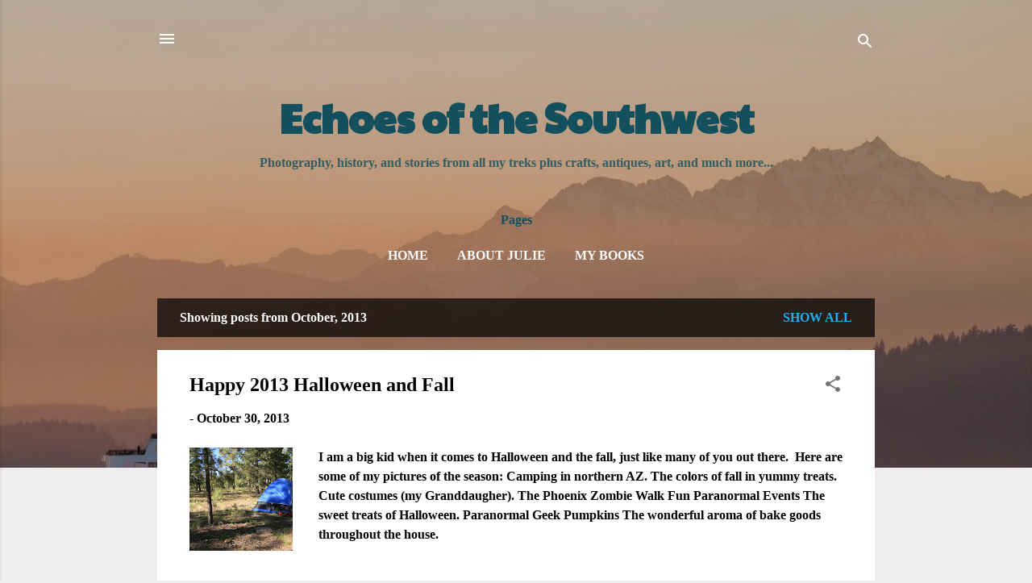

--- FILE ---
content_type: text/html; charset=UTF-8
request_url: http://www.echoesofthesouthwest.com/2013/10/
body_size: 28537
content:
<!DOCTYPE html>
<html dir='ltr' lang='en'>
<head>
<meta content='width=device-width, initial-scale=1' name='viewport'/>
<title>Echoes of the Southwest</title>
<meta content='text/html; charset=UTF-8' http-equiv='Content-Type'/>
<!-- Chrome, Firefox OS and Opera -->
<meta content='#eeeeee' name='theme-color'/>
<!-- Windows Phone -->
<meta content='#eeeeee' name='msapplication-navbutton-color'/>
<meta content='blogger' name='generator'/>
<link href='http://www.echoesofthesouthwest.com/favicon.ico' rel='icon' type='image/x-icon'/>
<link href='http://www.echoesofthesouthwest.com/2013/10/' rel='canonical'/>
<link rel="alternate" type="application/atom+xml" title="Echoes of the Southwest - Atom" href="http://www.echoesofthesouthwest.com/feeds/posts/default" />
<link rel="alternate" type="application/rss+xml" title="Echoes of the Southwest - RSS" href="http://www.echoesofthesouthwest.com/feeds/posts/default?alt=rss" />
<link rel="service.post" type="application/atom+xml" title="Echoes of the Southwest - Atom" href="https://www.blogger.com/feeds/3521447106798913483/posts/default" />
<!--Can't find substitution for tag [blog.ieCssRetrofitLinks]-->
<meta content='http://www.echoesofthesouthwest.com/2013/10/' property='og:url'/>
<meta content='Echoes of the Southwest' property='og:title'/>
<meta content='Photography, history, and stories from all my treks plus crafts, antiques, art, and much more...' property='og:description'/>
<meta content='https://blogger.googleusercontent.com/img/b/R29vZ2xl/AVvXsEjO-k_4ARp93TBkdUI1CLfnNrAN6GSDQ4IUYJM3NzhaopIa8tDBNG_3xWPtESGyB7UchClQK40xB2uSscrj8PqaXXW8B3bm1t8ZmT9Cg54aKapRf3Bv5jzgQLWHjsWVOInK57677gXmhgdB/w1200-h630-p-k-no-nu/DSCN0659.JPG' property='og:image'/>
<meta content='https://blogger.googleusercontent.com/img/b/R29vZ2xl/AVvXsEhf0gCF26RwH4XZ4tW9o_dMJQaqAsz6tpSuH97D-GYanA9YHklSFYWBLo7lbRDWTsqO3eoUIFUbiWu-khp_bs51oo4VlE5Zbarm1To4jCVGujceBhrz-TIoCokc9aHJ1fxdQq2VbuRuVh-5/w1200-h630-p-k-no-nu/DSCN1406.JPG' property='og:image'/>
<meta content='https://blogger.googleusercontent.com/img/b/R29vZ2xl/AVvXsEhJ-5RwwFmo8GM_cxD9rjM3rKZPMK4_QO156cw7IaGQven_p1v5f9tRXwx_sfO-UCXduv3uu6EVC_vMWWcGajUIZK42M3-OW5CNTF7VV6lk9pkrSt3NtP5ECqG8SeF9mUwNRsFmIq0W_jiT/w1200-h630-p-k-no-nu/DSCN1283.JPG' property='og:image'/>
<meta content='https://blogger.googleusercontent.com/img/b/R29vZ2xl/AVvXsEi6WxDKGOlGfZhbc1DMHdcKbqqy4LaFvlstn-tvxBOOb7DM7KdT-jFI0mkuXREDa6Se19c-dmNT06gywf8oD2kWtMrgwheYpR4NfvTEn-9azuXM-Vw0soUxdqZGx8ak_2VChSIYOh5E71b0/w1200-h630-p-k-no-nu/250px-Great_pumpkin_charlie_brown_title_card.jpg' property='og:image'/>
<meta content='https://blogger.googleusercontent.com/img/b/R29vZ2xl/AVvXsEjdxjK42YcfxjsHwiK6LA1HGgCyF_e9UPtB6BlSxTegrPwb97t8pk_lnqZ11Z8-VjlhM4SxKX4uVEYL_XpMPHFuyjiMlJGujb4ihXzAzPgTf9Eop5O4R6eUP9r6yWvIFFGnsDqAAeLV2Xh6/w1200-h630-p-k-no-nu/FINAL.jpg' property='og:image'/>
<meta content='https://blogger.googleusercontent.com/img/b/R29vZ2xl/AVvXsEhG4zBA-nfO9pnedOQRzi84dNhYoJ6mEFCbkldwgSYHPI623gMgsOk6dtiM07gE76skFREF0-fRwlSA8mp2pzFWqnOtQ9Z4GfxNHMYZt6JaIBMc-vH2e9YdagcgUWaXb_d5IWEZ1kuSalLY/w1200-h630-p-k-no-nu/Jack.jpg' property='og:image'/>
<style type='text/css'>@font-face{font-family:'Paytone One';font-style:normal;font-weight:400;font-display:swap;src:url(//fonts.gstatic.com/s/paytoneone/v25/0nksC9P7MfYHj2oFtYm2ChTigPvfiwq-FQc.woff2)format('woff2');unicode-range:U+0102-0103,U+0110-0111,U+0128-0129,U+0168-0169,U+01A0-01A1,U+01AF-01B0,U+0300-0301,U+0303-0304,U+0308-0309,U+0323,U+0329,U+1EA0-1EF9,U+20AB;}@font-face{font-family:'Paytone One';font-style:normal;font-weight:400;font-display:swap;src:url(//fonts.gstatic.com/s/paytoneone/v25/0nksC9P7MfYHj2oFtYm2ChTjgPvfiwq-FQc.woff2)format('woff2');unicode-range:U+0100-02BA,U+02BD-02C5,U+02C7-02CC,U+02CE-02D7,U+02DD-02FF,U+0304,U+0308,U+0329,U+1D00-1DBF,U+1E00-1E9F,U+1EF2-1EFF,U+2020,U+20A0-20AB,U+20AD-20C0,U+2113,U+2C60-2C7F,U+A720-A7FF;}@font-face{font-family:'Paytone One';font-style:normal;font-weight:400;font-display:swap;src:url(//fonts.gstatic.com/s/paytoneone/v25/0nksC9P7MfYHj2oFtYm2ChTtgPvfiwq-.woff2)format('woff2');unicode-range:U+0000-00FF,U+0131,U+0152-0153,U+02BB-02BC,U+02C6,U+02DA,U+02DC,U+0304,U+0308,U+0329,U+2000-206F,U+20AC,U+2122,U+2191,U+2193,U+2212,U+2215,U+FEFF,U+FFFD;}@font-face{font-family:'Roboto';font-style:italic;font-weight:300;font-stretch:100%;font-display:swap;src:url(//fonts.gstatic.com/s/roboto/v50/KFOKCnqEu92Fr1Mu53ZEC9_Vu3r1gIhOszmOClHrs6ljXfMMLt_QuAX-k3Yi128m0kN2.woff2)format('woff2');unicode-range:U+0460-052F,U+1C80-1C8A,U+20B4,U+2DE0-2DFF,U+A640-A69F,U+FE2E-FE2F;}@font-face{font-family:'Roboto';font-style:italic;font-weight:300;font-stretch:100%;font-display:swap;src:url(//fonts.gstatic.com/s/roboto/v50/KFOKCnqEu92Fr1Mu53ZEC9_Vu3r1gIhOszmOClHrs6ljXfMMLt_QuAz-k3Yi128m0kN2.woff2)format('woff2');unicode-range:U+0301,U+0400-045F,U+0490-0491,U+04B0-04B1,U+2116;}@font-face{font-family:'Roboto';font-style:italic;font-weight:300;font-stretch:100%;font-display:swap;src:url(//fonts.gstatic.com/s/roboto/v50/KFOKCnqEu92Fr1Mu53ZEC9_Vu3r1gIhOszmOClHrs6ljXfMMLt_QuAT-k3Yi128m0kN2.woff2)format('woff2');unicode-range:U+1F00-1FFF;}@font-face{font-family:'Roboto';font-style:italic;font-weight:300;font-stretch:100%;font-display:swap;src:url(//fonts.gstatic.com/s/roboto/v50/KFOKCnqEu92Fr1Mu53ZEC9_Vu3r1gIhOszmOClHrs6ljXfMMLt_QuAv-k3Yi128m0kN2.woff2)format('woff2');unicode-range:U+0370-0377,U+037A-037F,U+0384-038A,U+038C,U+038E-03A1,U+03A3-03FF;}@font-face{font-family:'Roboto';font-style:italic;font-weight:300;font-stretch:100%;font-display:swap;src:url(//fonts.gstatic.com/s/roboto/v50/KFOKCnqEu92Fr1Mu53ZEC9_Vu3r1gIhOszmOClHrs6ljXfMMLt_QuHT-k3Yi128m0kN2.woff2)format('woff2');unicode-range:U+0302-0303,U+0305,U+0307-0308,U+0310,U+0312,U+0315,U+031A,U+0326-0327,U+032C,U+032F-0330,U+0332-0333,U+0338,U+033A,U+0346,U+034D,U+0391-03A1,U+03A3-03A9,U+03B1-03C9,U+03D1,U+03D5-03D6,U+03F0-03F1,U+03F4-03F5,U+2016-2017,U+2034-2038,U+203C,U+2040,U+2043,U+2047,U+2050,U+2057,U+205F,U+2070-2071,U+2074-208E,U+2090-209C,U+20D0-20DC,U+20E1,U+20E5-20EF,U+2100-2112,U+2114-2115,U+2117-2121,U+2123-214F,U+2190,U+2192,U+2194-21AE,U+21B0-21E5,U+21F1-21F2,U+21F4-2211,U+2213-2214,U+2216-22FF,U+2308-230B,U+2310,U+2319,U+231C-2321,U+2336-237A,U+237C,U+2395,U+239B-23B7,U+23D0,U+23DC-23E1,U+2474-2475,U+25AF,U+25B3,U+25B7,U+25BD,U+25C1,U+25CA,U+25CC,U+25FB,U+266D-266F,U+27C0-27FF,U+2900-2AFF,U+2B0E-2B11,U+2B30-2B4C,U+2BFE,U+3030,U+FF5B,U+FF5D,U+1D400-1D7FF,U+1EE00-1EEFF;}@font-face{font-family:'Roboto';font-style:italic;font-weight:300;font-stretch:100%;font-display:swap;src:url(//fonts.gstatic.com/s/roboto/v50/KFOKCnqEu92Fr1Mu53ZEC9_Vu3r1gIhOszmOClHrs6ljXfMMLt_QuGb-k3Yi128m0kN2.woff2)format('woff2');unicode-range:U+0001-000C,U+000E-001F,U+007F-009F,U+20DD-20E0,U+20E2-20E4,U+2150-218F,U+2190,U+2192,U+2194-2199,U+21AF,U+21E6-21F0,U+21F3,U+2218-2219,U+2299,U+22C4-22C6,U+2300-243F,U+2440-244A,U+2460-24FF,U+25A0-27BF,U+2800-28FF,U+2921-2922,U+2981,U+29BF,U+29EB,U+2B00-2BFF,U+4DC0-4DFF,U+FFF9-FFFB,U+10140-1018E,U+10190-1019C,U+101A0,U+101D0-101FD,U+102E0-102FB,U+10E60-10E7E,U+1D2C0-1D2D3,U+1D2E0-1D37F,U+1F000-1F0FF,U+1F100-1F1AD,U+1F1E6-1F1FF,U+1F30D-1F30F,U+1F315,U+1F31C,U+1F31E,U+1F320-1F32C,U+1F336,U+1F378,U+1F37D,U+1F382,U+1F393-1F39F,U+1F3A7-1F3A8,U+1F3AC-1F3AF,U+1F3C2,U+1F3C4-1F3C6,U+1F3CA-1F3CE,U+1F3D4-1F3E0,U+1F3ED,U+1F3F1-1F3F3,U+1F3F5-1F3F7,U+1F408,U+1F415,U+1F41F,U+1F426,U+1F43F,U+1F441-1F442,U+1F444,U+1F446-1F449,U+1F44C-1F44E,U+1F453,U+1F46A,U+1F47D,U+1F4A3,U+1F4B0,U+1F4B3,U+1F4B9,U+1F4BB,U+1F4BF,U+1F4C8-1F4CB,U+1F4D6,U+1F4DA,U+1F4DF,U+1F4E3-1F4E6,U+1F4EA-1F4ED,U+1F4F7,U+1F4F9-1F4FB,U+1F4FD-1F4FE,U+1F503,U+1F507-1F50B,U+1F50D,U+1F512-1F513,U+1F53E-1F54A,U+1F54F-1F5FA,U+1F610,U+1F650-1F67F,U+1F687,U+1F68D,U+1F691,U+1F694,U+1F698,U+1F6AD,U+1F6B2,U+1F6B9-1F6BA,U+1F6BC,U+1F6C6-1F6CF,U+1F6D3-1F6D7,U+1F6E0-1F6EA,U+1F6F0-1F6F3,U+1F6F7-1F6FC,U+1F700-1F7FF,U+1F800-1F80B,U+1F810-1F847,U+1F850-1F859,U+1F860-1F887,U+1F890-1F8AD,U+1F8B0-1F8BB,U+1F8C0-1F8C1,U+1F900-1F90B,U+1F93B,U+1F946,U+1F984,U+1F996,U+1F9E9,U+1FA00-1FA6F,U+1FA70-1FA7C,U+1FA80-1FA89,U+1FA8F-1FAC6,U+1FACE-1FADC,U+1FADF-1FAE9,U+1FAF0-1FAF8,U+1FB00-1FBFF;}@font-face{font-family:'Roboto';font-style:italic;font-weight:300;font-stretch:100%;font-display:swap;src:url(//fonts.gstatic.com/s/roboto/v50/KFOKCnqEu92Fr1Mu53ZEC9_Vu3r1gIhOszmOClHrs6ljXfMMLt_QuAf-k3Yi128m0kN2.woff2)format('woff2');unicode-range:U+0102-0103,U+0110-0111,U+0128-0129,U+0168-0169,U+01A0-01A1,U+01AF-01B0,U+0300-0301,U+0303-0304,U+0308-0309,U+0323,U+0329,U+1EA0-1EF9,U+20AB;}@font-face{font-family:'Roboto';font-style:italic;font-weight:300;font-stretch:100%;font-display:swap;src:url(//fonts.gstatic.com/s/roboto/v50/KFOKCnqEu92Fr1Mu53ZEC9_Vu3r1gIhOszmOClHrs6ljXfMMLt_QuAb-k3Yi128m0kN2.woff2)format('woff2');unicode-range:U+0100-02BA,U+02BD-02C5,U+02C7-02CC,U+02CE-02D7,U+02DD-02FF,U+0304,U+0308,U+0329,U+1D00-1DBF,U+1E00-1E9F,U+1EF2-1EFF,U+2020,U+20A0-20AB,U+20AD-20C0,U+2113,U+2C60-2C7F,U+A720-A7FF;}@font-face{font-family:'Roboto';font-style:italic;font-weight:300;font-stretch:100%;font-display:swap;src:url(//fonts.gstatic.com/s/roboto/v50/KFOKCnqEu92Fr1Mu53ZEC9_Vu3r1gIhOszmOClHrs6ljXfMMLt_QuAj-k3Yi128m0g.woff2)format('woff2');unicode-range:U+0000-00FF,U+0131,U+0152-0153,U+02BB-02BC,U+02C6,U+02DA,U+02DC,U+0304,U+0308,U+0329,U+2000-206F,U+20AC,U+2122,U+2191,U+2193,U+2212,U+2215,U+FEFF,U+FFFD;}</style>
<style id='page-skin-1' type='text/css'><!--
/*! normalize.css v3.0.1 | MIT License | git.io/normalize */html{font-family:sans-serif;-ms-text-size-adjust:100%;-webkit-text-size-adjust:100%}body{margin:0}article,aside,details,figcaption,figure,footer,header,hgroup,main,nav,section,summary{display:block}audio,canvas,progress,video{display:inline-block;vertical-align:baseline}audio:not([controls]){display:none;height:0}[hidden],template{display:none}a{background:transparent}a:active,a:hover{outline:0}abbr[title]{border-bottom:1px dotted}b,strong{font-weight:bold}dfn{font-style:italic}h1{font-size:2em;margin:.67em 0}mark{background:#ff0;color:#000}small{font-size:80%}sub,sup{font-size:75%;line-height:0;position:relative;vertical-align:baseline}sup{top:-0.5em}sub{bottom:-0.25em}img{border:0}svg:not(:root){overflow:hidden}figure{margin:1em 40px}hr{-moz-box-sizing:content-box;box-sizing:content-box;height:0}pre{overflow:auto}code,kbd,pre,samp{font-family:monospace,monospace;font-size:1em}button,input,optgroup,select,textarea{color:inherit;font:inherit;margin:0}button{overflow:visible}button,select{text-transform:none}button,html input[type="button"],input[type="reset"],input[type="submit"]{-webkit-appearance:button;cursor:pointer}button[disabled],html input[disabled]{cursor:default}button::-moz-focus-inner,input::-moz-focus-inner{border:0;padding:0}input{line-height:normal}input[type="checkbox"],input[type="radio"]{box-sizing:border-box;padding:0}input[type="number"]::-webkit-inner-spin-button,input[type="number"]::-webkit-outer-spin-button{height:auto}input[type="search"]{-webkit-appearance:textfield;-moz-box-sizing:content-box;-webkit-box-sizing:content-box;box-sizing:content-box}input[type="search"]::-webkit-search-cancel-button,input[type="search"]::-webkit-search-decoration{-webkit-appearance:none}fieldset{border:1px solid #c0c0c0;margin:0 2px;padding:.35em .625em .75em}legend{border:0;padding:0}textarea{overflow:auto}optgroup{font-weight:bold}table{border-collapse:collapse;border-spacing:0}td,th{padding:0}
/*!************************************************
* Blogger Template Style
* Name: Contempo
**************************************************/
body{
overflow-wrap:break-word;
word-break:break-word;
word-wrap:break-word
}
.hidden{
display:none
}
.invisible{
visibility:hidden
}
.container::after,.float-container::after{
clear:both;
content:"";
display:table
}
.clearboth{
clear:both
}
#comments .comment .comment-actions,.subscribe-popup .FollowByEmail .follow-by-email-submit,.widget.Profile .profile-link,.widget.Profile .profile-link.visit-profile{
background:0 0;
border:0;
box-shadow:none;
color:#24acf3;
cursor:pointer;
font-size:14px;
font-weight:700;
outline:0;
text-decoration:none;
text-transform:uppercase;
width:auto
}
.dim-overlay{
background-color:rgba(0,0,0,.54);
height:100vh;
left:0;
position:fixed;
top:0;
width:100%
}
#sharing-dim-overlay{
background-color:transparent
}
input::-ms-clear{
display:none
}
.blogger-logo,.svg-icon-24.blogger-logo{
fill:#ff9800;
opacity:1
}
.loading-spinner-large{
-webkit-animation:mspin-rotate 1.568s infinite linear;
animation:mspin-rotate 1.568s infinite linear;
height:48px;
overflow:hidden;
position:absolute;
width:48px;
z-index:200
}
.loading-spinner-large>div{
-webkit-animation:mspin-revrot 5332ms infinite steps(4);
animation:mspin-revrot 5332ms infinite steps(4)
}
.loading-spinner-large>div>div{
-webkit-animation:mspin-singlecolor-large-film 1333ms infinite steps(81);
animation:mspin-singlecolor-large-film 1333ms infinite steps(81);
background-size:100%;
height:48px;
width:3888px
}
.mspin-black-large>div>div,.mspin-grey_54-large>div>div{
background-image:url(https://www.blogblog.com/indie/mspin_black_large.svg)
}
.mspin-white-large>div>div{
background-image:url(https://www.blogblog.com/indie/mspin_white_large.svg)
}
.mspin-grey_54-large{
opacity:.54
}
@-webkit-keyframes mspin-singlecolor-large-film{
from{
-webkit-transform:translateX(0);
transform:translateX(0)
}
to{
-webkit-transform:translateX(-3888px);
transform:translateX(-3888px)
}
}
@keyframes mspin-singlecolor-large-film{
from{
-webkit-transform:translateX(0);
transform:translateX(0)
}
to{
-webkit-transform:translateX(-3888px);
transform:translateX(-3888px)
}
}
@-webkit-keyframes mspin-rotate{
from{
-webkit-transform:rotate(0);
transform:rotate(0)
}
to{
-webkit-transform:rotate(360deg);
transform:rotate(360deg)
}
}
@keyframes mspin-rotate{
from{
-webkit-transform:rotate(0);
transform:rotate(0)
}
to{
-webkit-transform:rotate(360deg);
transform:rotate(360deg)
}
}
@-webkit-keyframes mspin-revrot{
from{
-webkit-transform:rotate(0);
transform:rotate(0)
}
to{
-webkit-transform:rotate(-360deg);
transform:rotate(-360deg)
}
}
@keyframes mspin-revrot{
from{
-webkit-transform:rotate(0);
transform:rotate(0)
}
to{
-webkit-transform:rotate(-360deg);
transform:rotate(-360deg)
}
}
.skip-navigation{
background-color:#fff;
box-sizing:border-box;
color:#000;
display:block;
height:0;
left:0;
line-height:50px;
overflow:hidden;
padding-top:0;
position:fixed;
text-align:center;
top:0;
-webkit-transition:box-shadow .3s,height .3s,padding-top .3s;
transition:box-shadow .3s,height .3s,padding-top .3s;
width:100%;
z-index:900
}
.skip-navigation:focus{
box-shadow:0 4px 5px 0 rgba(0,0,0,.14),0 1px 10px 0 rgba(0,0,0,.12),0 2px 4px -1px rgba(0,0,0,.2);
height:50px
}
#main{
outline:0
}
.main-heading{
position:absolute;
clip:rect(1px,1px,1px,1px);
padding:0;
border:0;
height:1px;
width:1px;
overflow:hidden
}
.Attribution{
margin-top:1em;
text-align:center
}
.Attribution .blogger img,.Attribution .blogger svg{
vertical-align:bottom
}
.Attribution .blogger img{
margin-right:.5em
}
.Attribution div{
line-height:24px;
margin-top:.5em
}
.Attribution .copyright,.Attribution .image-attribution{
font-size:.7em;
margin-top:1.5em
}
.BLOG_mobile_video_class{
display:none
}
.bg-photo{
background-attachment:scroll!important
}
body .CSS_LIGHTBOX{
z-index:900
}
.extendable .show-less,.extendable .show-more{
border-color:#24acf3;
color:#24acf3;
margin-top:8px
}
.extendable .show-less.hidden,.extendable .show-more.hidden{
display:none
}
.inline-ad{
display:none;
max-width:100%;
overflow:hidden
}
.adsbygoogle{
display:block
}
#cookieChoiceInfo{
bottom:0;
top:auto
}
iframe.b-hbp-video{
border:0
}
.post-body img{
max-width:100%
}
.post-body iframe{
max-width:100%
}
.post-body a[imageanchor="1"]{
display:inline-block
}
.byline{
margin-right:1em
}
.byline:last-child{
margin-right:0
}
.link-copied-dialog{
max-width:520px;
outline:0
}
.link-copied-dialog .modal-dialog-buttons{
margin-top:8px
}
.link-copied-dialog .goog-buttonset-default{
background:0 0;
border:0
}
.link-copied-dialog .goog-buttonset-default:focus{
outline:0
}
.paging-control-container{
margin-bottom:16px
}
.paging-control-container .paging-control{
display:inline-block
}
.paging-control-container .comment-range-text::after,.paging-control-container .paging-control{
color:#24acf3
}
.paging-control-container .comment-range-text,.paging-control-container .paging-control{
margin-right:8px
}
.paging-control-container .comment-range-text::after,.paging-control-container .paging-control::after{
content:"\b7";
cursor:default;
padding-left:8px;
pointer-events:none
}
.paging-control-container .comment-range-text:last-child::after,.paging-control-container .paging-control:last-child::after{
content:none
}
.byline.reactions iframe{
height:20px
}
.b-notification{
color:#000;
background-color:#fff;
border-bottom:solid 1px #000;
box-sizing:border-box;
padding:16px 32px;
text-align:center
}
.b-notification.visible{
-webkit-transition:margin-top .3s cubic-bezier(.4,0,.2,1);
transition:margin-top .3s cubic-bezier(.4,0,.2,1)
}
.b-notification.invisible{
position:absolute
}
.b-notification-close{
position:absolute;
right:8px;
top:8px
}
.no-posts-message{
line-height:40px;
text-align:center
}
@media screen and (max-width:800px){
body.item-view .post-body a[imageanchor="1"][style*="float: left;"],body.item-view .post-body a[imageanchor="1"][style*="float: right;"]{
float:none!important;
clear:none!important
}
body.item-view .post-body a[imageanchor="1"] img{
display:block;
height:auto;
margin:0 auto
}
body.item-view .post-body>.separator:first-child>a[imageanchor="1"]:first-child{
margin-top:20px
}
.post-body a[imageanchor]{
display:block
}
body.item-view .post-body a[imageanchor="1"]{
margin-left:0!important;
margin-right:0!important
}
body.item-view .post-body a[imageanchor="1"]+a[imageanchor="1"]{
margin-top:16px
}
}
.item-control{
display:none
}
#comments{
border-top:1px dashed rgba(0,0,0,.54);
margin-top:20px;
padding:20px
}
#comments .comment-thread ol{
margin:0;
padding-left:0;
padding-left:0
}
#comments .comment .comment-replybox-single,#comments .comment-thread .comment-replies{
margin-left:60px
}
#comments .comment-thread .thread-count{
display:none
}
#comments .comment{
list-style-type:none;
padding:0 0 30px;
position:relative
}
#comments .comment .comment{
padding-bottom:8px
}
.comment .avatar-image-container{
position:absolute
}
.comment .avatar-image-container img{
border-radius:50%
}
.avatar-image-container svg,.comment .avatar-image-container .avatar-icon{
border-radius:50%;
border:solid 1px #737373;
box-sizing:border-box;
fill:#737373;
height:35px;
margin:0;
padding:7px;
width:35px
}
.comment .comment-block{
margin-top:10px;
margin-left:60px;
padding-bottom:0
}
#comments .comment-author-header-wrapper{
margin-left:40px
}
#comments .comment .thread-expanded .comment-block{
padding-bottom:20px
}
#comments .comment .comment-header .user,#comments .comment .comment-header .user a{
color:#000000;
font-style:normal;
font-weight:700
}
#comments .comment .comment-actions{
bottom:0;
margin-bottom:15px;
position:absolute
}
#comments .comment .comment-actions>*{
margin-right:8px
}
#comments .comment .comment-header .datetime{
bottom:0;
color:rgba(0,0,0,.54);
display:inline-block;
font-size:13px;
font-style:italic;
margin-left:8px
}
#comments .comment .comment-footer .comment-timestamp a,#comments .comment .comment-header .datetime a{
color:rgba(0,0,0,.54)
}
#comments .comment .comment-content,.comment .comment-body{
margin-top:12px;
word-break:break-word
}
.comment-body{
margin-bottom:12px
}
#comments.embed[data-num-comments="0"]{
border:0;
margin-top:0;
padding-top:0
}
#comments.embed[data-num-comments="0"] #comment-post-message,#comments.embed[data-num-comments="0"] div.comment-form>p,#comments.embed[data-num-comments="0"] p.comment-footer{
display:none
}
#comment-editor-src{
display:none
}
.comments .comments-content .loadmore.loaded{
max-height:0;
opacity:0;
overflow:hidden
}
.extendable .remaining-items{
height:0;
overflow:hidden;
-webkit-transition:height .3s cubic-bezier(.4,0,.2,1);
transition:height .3s cubic-bezier(.4,0,.2,1)
}
.extendable .remaining-items.expanded{
height:auto
}
.svg-icon-24,.svg-icon-24-button{
cursor:pointer;
height:24px;
width:24px;
min-width:24px
}
.touch-icon{
margin:-12px;
padding:12px
}
.touch-icon:active,.touch-icon:focus{
background-color:rgba(153,153,153,.4);
border-radius:50%
}
svg:not(:root).touch-icon{
overflow:visible
}
html[dir=rtl] .rtl-reversible-icon{
-webkit-transform:scaleX(-1);
-ms-transform:scaleX(-1);
transform:scaleX(-1)
}
.svg-icon-24-button,.touch-icon-button{
background:0 0;
border:0;
margin:0;
outline:0;
padding:0
}
.touch-icon-button .touch-icon:active,.touch-icon-button .touch-icon:focus{
background-color:transparent
}
.touch-icon-button:active .touch-icon,.touch-icon-button:focus .touch-icon{
background-color:rgba(153,153,153,.4);
border-radius:50%
}
.Profile .default-avatar-wrapper .avatar-icon{
border-radius:50%;
border:solid 1px #737373;
box-sizing:border-box;
fill:#737373;
margin:0
}
.Profile .individual .default-avatar-wrapper .avatar-icon{
padding:25px
}
.Profile .individual .avatar-icon,.Profile .individual .profile-img{
height:120px;
width:120px
}
.Profile .team .default-avatar-wrapper .avatar-icon{
padding:8px
}
.Profile .team .avatar-icon,.Profile .team .default-avatar-wrapper,.Profile .team .profile-img{
height:40px;
width:40px
}
.snippet-container{
margin:0;
position:relative;
overflow:hidden
}
.snippet-fade{
bottom:0;
box-sizing:border-box;
position:absolute;
width:96px
}
.snippet-fade{
right:0
}
.snippet-fade:after{
content:"\2026"
}
.snippet-fade:after{
float:right
}
.post-bottom{
-webkit-box-align:center;
-webkit-align-items:center;
-ms-flex-align:center;
align-items:center;
display:-webkit-box;
display:-webkit-flex;
display:-ms-flexbox;
display:flex;
-webkit-flex-wrap:wrap;
-ms-flex-wrap:wrap;
flex-wrap:wrap
}
.post-footer{
-webkit-box-flex:1;
-webkit-flex:1 1 auto;
-ms-flex:1 1 auto;
flex:1 1 auto;
-webkit-flex-wrap:wrap;
-ms-flex-wrap:wrap;
flex-wrap:wrap;
-webkit-box-ordinal-group:2;
-webkit-order:1;
-ms-flex-order:1;
order:1
}
.post-footer>*{
-webkit-box-flex:0;
-webkit-flex:0 1 auto;
-ms-flex:0 1 auto;
flex:0 1 auto
}
.post-footer .byline:last-child{
margin-right:1em
}
.jump-link{
-webkit-box-flex:0;
-webkit-flex:0 0 auto;
-ms-flex:0 0 auto;
flex:0 0 auto;
-webkit-box-ordinal-group:3;
-webkit-order:2;
-ms-flex-order:2;
order:2
}
.centered-top-container.sticky{
left:0;
position:fixed;
right:0;
top:0;
width:auto;
z-index:50;
-webkit-transition-property:opacity,-webkit-transform;
transition-property:opacity,-webkit-transform;
transition-property:transform,opacity;
transition-property:transform,opacity,-webkit-transform;
-webkit-transition-duration:.2s;
transition-duration:.2s;
-webkit-transition-timing-function:cubic-bezier(.4,0,.2,1);
transition-timing-function:cubic-bezier(.4,0,.2,1)
}
.centered-top-placeholder{
display:none
}
.collapsed-header .centered-top-placeholder{
display:block
}
.centered-top-container .Header .replaced h1,.centered-top-placeholder .Header .replaced h1{
display:none
}
.centered-top-container.sticky .Header .replaced h1{
display:block
}
.centered-top-container.sticky .Header .header-widget{
background:0 0
}
.centered-top-container.sticky .Header .header-image-wrapper{
display:none
}
.centered-top-container img,.centered-top-placeholder img{
max-width:100%
}
.collapsible{
-webkit-transition:height .3s cubic-bezier(.4,0,.2,1);
transition:height .3s cubic-bezier(.4,0,.2,1)
}
.collapsible,.collapsible>summary{
display:block;
overflow:hidden
}
.collapsible>:not(summary){
display:none
}
.collapsible[open]>:not(summary){
display:block
}
.collapsible:focus,.collapsible>summary:focus{
outline:0
}
.collapsible>summary{
cursor:pointer;
display:block;
padding:0
}
.collapsible:focus>summary,.collapsible>summary:focus{
background-color:transparent
}
.collapsible>summary::-webkit-details-marker{
display:none
}
.collapsible-title{
-webkit-box-align:center;
-webkit-align-items:center;
-ms-flex-align:center;
align-items:center;
display:-webkit-box;
display:-webkit-flex;
display:-ms-flexbox;
display:flex
}
.collapsible-title .title{
-webkit-box-flex:1;
-webkit-flex:1 1 auto;
-ms-flex:1 1 auto;
flex:1 1 auto;
-webkit-box-ordinal-group:1;
-webkit-order:0;
-ms-flex-order:0;
order:0;
overflow:hidden;
text-overflow:ellipsis;
white-space:nowrap
}
.collapsible-title .chevron-down,.collapsible[open] .collapsible-title .chevron-up{
display:block
}
.collapsible-title .chevron-up,.collapsible[open] .collapsible-title .chevron-down{
display:none
}
.flat-button{
cursor:pointer;
display:inline-block;
font-weight:700;
text-transform:uppercase;
border-radius:2px;
padding:8px;
margin:-8px
}
.flat-icon-button{
background:0 0;
border:0;
margin:0;
outline:0;
padding:0;
margin:-12px;
padding:12px;
cursor:pointer;
box-sizing:content-box;
display:inline-block;
line-height:0
}
.flat-icon-button,.flat-icon-button .splash-wrapper{
border-radius:50%
}
.flat-icon-button .splash.animate{
-webkit-animation-duration:.3s;
animation-duration:.3s
}
.overflowable-container{
max-height:47.2px;
overflow:hidden;
position:relative
}
.overflow-button{
cursor:pointer
}
#overflowable-dim-overlay{
background:0 0
}
.overflow-popup{
box-shadow:0 2px 2px 0 rgba(0,0,0,.14),0 3px 1px -2px rgba(0,0,0,.2),0 1px 5px 0 rgba(0,0,0,.12);
background-color:#ffffff;
left:0;
max-width:calc(100% - 32px);
position:absolute;
top:0;
visibility:hidden;
z-index:101
}
.overflow-popup ul{
list-style:none
}
.overflow-popup .tabs li,.overflow-popup li{
display:block;
height:auto
}
.overflow-popup .tabs li{
padding-left:0;
padding-right:0
}
.overflow-button.hidden,.overflow-popup .tabs li.hidden,.overflow-popup li.hidden{
display:none
}
.pill-button{
background:0 0;
border:1px solid;
border-radius:12px;
cursor:pointer;
display:inline-block;
padding:4px 16px;
text-transform:uppercase
}
.ripple{
position:relative
}
.ripple>*{
z-index:1
}
.splash-wrapper{
bottom:0;
left:0;
overflow:hidden;
pointer-events:none;
position:absolute;
right:0;
top:0;
z-index:0
}
.splash{
background:#ccc;
border-radius:100%;
display:block;
opacity:.6;
position:absolute;
-webkit-transform:scale(0);
-ms-transform:scale(0);
transform:scale(0)
}
.splash.animate{
-webkit-animation:ripple-effect .4s linear;
animation:ripple-effect .4s linear
}
@-webkit-keyframes ripple-effect{
100%{
opacity:0;
-webkit-transform:scale(2.5);
transform:scale(2.5)
}
}
@keyframes ripple-effect{
100%{
opacity:0;
-webkit-transform:scale(2.5);
transform:scale(2.5)
}
}
.search{
display:-webkit-box;
display:-webkit-flex;
display:-ms-flexbox;
display:flex;
line-height:24px;
width:24px
}
.search.focused{
width:100%
}
.search.focused .section{
width:100%
}
.search form{
z-index:101
}
.search h3{
display:none
}
.search form{
display:-webkit-box;
display:-webkit-flex;
display:-ms-flexbox;
display:flex;
-webkit-box-flex:1;
-webkit-flex:1 0 0;
-ms-flex:1 0 0px;
flex:1 0 0;
border-bottom:solid 1px transparent;
padding-bottom:8px
}
.search form>*{
display:none
}
.search.focused form>*{
display:block
}
.search .search-input label{
display:none
}
.centered-top-placeholder.cloned .search form{
z-index:30
}
.search.focused form{
border-color:#134f5c;
position:relative;
width:auto
}
.collapsed-header .centered-top-container .search.focused form{
border-bottom-color:transparent
}
.search-expand{
-webkit-box-flex:0;
-webkit-flex:0 0 auto;
-ms-flex:0 0 auto;
flex:0 0 auto
}
.search-expand-text{
display:none
}
.search-close{
display:inline;
vertical-align:middle
}
.search-input{
-webkit-box-flex:1;
-webkit-flex:1 0 1px;
-ms-flex:1 0 1px;
flex:1 0 1px
}
.search-input input{
background:0 0;
border:0;
box-sizing:border-box;
color:#134f5c;
display:inline-block;
outline:0;
width:calc(100% - 48px)
}
.search-input input.no-cursor{
color:transparent;
text-shadow:0 0 0 #134f5c
}
.collapsed-header .centered-top-container .search-action,.collapsed-header .centered-top-container .search-input input{
color:#000000
}
.collapsed-header .centered-top-container .search-input input.no-cursor{
color:transparent;
text-shadow:0 0 0 #000000
}
.collapsed-header .centered-top-container .search-input input.no-cursor:focus,.search-input input.no-cursor:focus{
outline:0
}
.search-focused>*{
visibility:hidden
}
.search-focused .search,.search-focused .search-icon{
visibility:visible
}
.search.focused .search-action{
display:block
}
.search.focused .search-action:disabled{
opacity:.3
}
.widget.Sharing .sharing-button{
display:none
}
.widget.Sharing .sharing-buttons li{
padding:0
}
.widget.Sharing .sharing-buttons li span{
display:none
}
.post-share-buttons{
position:relative
}
.centered-bottom .share-buttons .svg-icon-24,.share-buttons .svg-icon-24{
fill:#212121
}
.sharing-open.touch-icon-button:active .touch-icon,.sharing-open.touch-icon-button:focus .touch-icon{
background-color:transparent
}
.share-buttons{
background-color:#ffffff;
border-radius:2px;
box-shadow:0 2px 2px 0 rgba(0,0,0,.14),0 3px 1px -2px rgba(0,0,0,.2),0 1px 5px 0 rgba(0,0,0,.12);
color:#212121;
list-style:none;
margin:0;
padding:8px 0;
position:absolute;
top:-11px;
min-width:200px;
z-index:101
}
.share-buttons.hidden{
display:none
}
.sharing-button{
background:0 0;
border:0;
margin:0;
outline:0;
padding:0;
cursor:pointer
}
.share-buttons li{
margin:0;
height:48px
}
.share-buttons li:last-child{
margin-bottom:0
}
.share-buttons li .sharing-platform-button{
box-sizing:border-box;
cursor:pointer;
display:block;
height:100%;
margin-bottom:0;
padding:0 16px;
position:relative;
width:100%
}
.share-buttons li .sharing-platform-button:focus,.share-buttons li .sharing-platform-button:hover{
background-color:rgba(128,128,128,.1);
outline:0
}
.share-buttons li svg[class*=" sharing-"],.share-buttons li svg[class^=sharing-]{
position:absolute;
top:10px
}
.share-buttons li span.sharing-platform-button{
position:relative;
top:0
}
.share-buttons li .platform-sharing-text{
display:block;
font-size:16px;
line-height:48px;
white-space:nowrap
}
.share-buttons li .platform-sharing-text{
margin-left:56px
}
.sidebar-container{
background-color:#ffffff;
max-width:284px;
overflow-y:auto;
-webkit-transition-property:-webkit-transform;
transition-property:-webkit-transform;
transition-property:transform;
transition-property:transform,-webkit-transform;
-webkit-transition-duration:.3s;
transition-duration:.3s;
-webkit-transition-timing-function:cubic-bezier(0,0,.2,1);
transition-timing-function:cubic-bezier(0,0,.2,1);
width:284px;
z-index:101;
-webkit-overflow-scrolling:touch
}
.sidebar-container .navigation{
line-height:0;
padding:16px
}
.sidebar-container .sidebar-back{
cursor:pointer
}
.sidebar-container .widget{
background:0 0;
margin:0 16px;
padding:16px 0
}
.sidebar-container .widget .title{
color:#383838;
margin:0
}
.sidebar-container .widget ul{
list-style:none;
margin:0;
padding:0
}
.sidebar-container .widget ul ul{
margin-left:1em
}
.sidebar-container .widget li{
font-size:16px;
line-height:normal
}
.sidebar-container .widget+.widget{
border-top:1px dashed #cdcdcd
}
.BlogArchive li{
margin:16px 0
}
.BlogArchive li:last-child{
margin-bottom:0
}
.Label li a{
display:inline-block
}
.BlogArchive .post-count,.Label .label-count{
float:right;
margin-left:.25em
}
.BlogArchive .post-count::before,.Label .label-count::before{
content:"("
}
.BlogArchive .post-count::after,.Label .label-count::after{
content:")"
}
.widget.Translate .skiptranslate>div{
display:block!important
}
.widget.Profile .profile-link{
display:-webkit-box;
display:-webkit-flex;
display:-ms-flexbox;
display:flex
}
.widget.Profile .team-member .default-avatar-wrapper,.widget.Profile .team-member .profile-img{
-webkit-box-flex:0;
-webkit-flex:0 0 auto;
-ms-flex:0 0 auto;
flex:0 0 auto;
margin-right:1em
}
.widget.Profile .individual .profile-link{
-webkit-box-orient:vertical;
-webkit-box-direction:normal;
-webkit-flex-direction:column;
-ms-flex-direction:column;
flex-direction:column
}
.widget.Profile .team .profile-link .profile-name{
-webkit-align-self:center;
-ms-flex-item-align:center;
align-self:center;
display:block;
-webkit-box-flex:1;
-webkit-flex:1 1 auto;
-ms-flex:1 1 auto;
flex:1 1 auto
}
.dim-overlay{
background-color:rgba(0,0,0,.54);
z-index:100
}
body.sidebar-visible{
overflow-y:hidden
}
@media screen and (max-width:1439px){
.sidebar-container{
bottom:0;
position:fixed;
top:0;
left:0;
right:auto
}
.sidebar-container.sidebar-invisible{
-webkit-transition-timing-function:cubic-bezier(.4,0,.6,1);
transition-timing-function:cubic-bezier(.4,0,.6,1);
-webkit-transform:translateX(-284px);
-ms-transform:translateX(-284px);
transform:translateX(-284px)
}
}
@media screen and (min-width:1440px){
.sidebar-container{
position:absolute;
top:0;
left:0;
right:auto
}
.sidebar-container .navigation{
display:none
}
}
.dialog{
box-shadow:0 2px 2px 0 rgba(0,0,0,.14),0 3px 1px -2px rgba(0,0,0,.2),0 1px 5px 0 rgba(0,0,0,.12);
background:#ffffff;
box-sizing:border-box;
color:#000000;
padding:30px;
position:fixed;
text-align:center;
width:calc(100% - 24px);
z-index:101
}
.dialog input[type=email],.dialog input[type=text]{
background-color:transparent;
border:0;
border-bottom:solid 1px rgba(0,0,0,.12);
color:#000000;
display:block;
font-family:Georgia, Utopia, 'Palatino Linotype', Palatino, serif;
font-size:16px;
line-height:24px;
margin:auto;
padding-bottom:7px;
outline:0;
text-align:center;
width:100%
}
.dialog input[type=email]::-webkit-input-placeholder,.dialog input[type=text]::-webkit-input-placeholder{
color:#000000
}
.dialog input[type=email]::-moz-placeholder,.dialog input[type=text]::-moz-placeholder{
color:#000000
}
.dialog input[type=email]:-ms-input-placeholder,.dialog input[type=text]:-ms-input-placeholder{
color:#000000
}
.dialog input[type=email]::-ms-input-placeholder,.dialog input[type=text]::-ms-input-placeholder{
color:#000000
}
.dialog input[type=email]::placeholder,.dialog input[type=text]::placeholder{
color:#000000
}
.dialog input[type=email]:focus,.dialog input[type=text]:focus{
border-bottom:solid 2px #24acf3;
padding-bottom:6px
}
.dialog input.no-cursor{
color:transparent;
text-shadow:0 0 0 #000000
}
.dialog input.no-cursor:focus{
outline:0
}
.dialog input.no-cursor:focus{
outline:0
}
.dialog input[type=submit]{
font-family:Georgia, Utopia, 'Palatino Linotype', Palatino, serif
}
.dialog .goog-buttonset-default{
color:#24acf3
}
.subscribe-popup{
max-width:364px
}
.subscribe-popup h3{
color:#000000;
font-size:1.8em;
margin-top:0
}
.subscribe-popup .FollowByEmail h3{
display:none
}
.subscribe-popup .FollowByEmail .follow-by-email-submit{
color:#24acf3;
display:inline-block;
margin:0 auto;
margin-top:24px;
width:auto;
white-space:normal
}
.subscribe-popup .FollowByEmail .follow-by-email-submit:disabled{
cursor:default;
opacity:.3
}
@media (max-width:800px){
.blog-name div.widget.Subscribe{
margin-bottom:16px
}
body.item-view .blog-name div.widget.Subscribe{
margin:8px auto 16px auto;
width:100%
}
}
.tabs{
list-style:none
}
.tabs li{
display:inline-block
}
.tabs li a{
cursor:pointer;
display:inline-block;
font-weight:700;
text-transform:uppercase;
padding:12px 8px
}
.tabs .selected{
border-bottom:4px solid #d90000
}
.tabs .selected a{
color:#d90000
}
body#layout .bg-photo,body#layout .bg-photo-overlay{
display:none
}
body#layout .page_body{
padding:0;
position:relative;
top:0
}
body#layout .page{
display:inline-block;
left:inherit;
position:relative;
vertical-align:top;
width:540px
}
body#layout .centered{
max-width:954px
}
body#layout .navigation{
display:none
}
body#layout .sidebar-container{
display:inline-block;
width:40%
}
body#layout .hamburger-menu,body#layout .search{
display:none
}
.centered-top-container .svg-icon-24,body.collapsed-header .centered-top-placeholder .svg-icon-24{
fill:#ffffff
}
.sidebar-container .svg-icon-24{
fill:#737373
}
.centered-bottom .svg-icon-24,body.collapsed-header .centered-top-container .svg-icon-24{
fill:#737373
}
.centered-bottom .share-buttons .svg-icon-24,.share-buttons .svg-icon-24{
fill:#212121
}
body{
background-color:#eeeeee;
color:#000000;
font:normal bold 16px Georgia, Utopia, 'Palatino Linotype', Palatino, serif;
margin:0;
min-height:100vh
}
img{
max-width:100%
}
h3{
color:#000000;
font-size:16px
}
a{
text-decoration:none;
color:#24acf3
}
a:visited{
color:#d90b0b
}
a:hover{
color:#24f36b
}
blockquote{
color:#4c4c4c;
font:italic 300 15px Roboto, sans-serif;
font-size:x-large;
text-align:center
}
.pill-button{
font-size:12px
}
.bg-photo-container{
height:580px;
overflow:hidden;
position:absolute;
width:100%;
z-index:1
}
.bg-photo{
background:#c48e72 url(//themes.googleusercontent.com/image?id=10qTOuiUcrMH79OFPlLx1BDmQHxxUmMs5oQVUeaAcD-gQ6oK6Mb-dU4WT29hm5y1hLFY0) no-repeat fixed top center /* Credit: homebredcorgi (http://www.istockphoto.com/file_closeup.php?id=5623658&platform=blogger) */;
background-attachment:scroll;
background-size:cover;
-webkit-filter:blur(0px);
filter:blur(0px);
height:calc(100% + 2 * 0px);
left:0px;
position:absolute;
top:0px;
width:calc(100% + 2 * 0px)
}
.bg-photo-overlay{
background:rgba(0,0,0,.26);
background-size:cover;
height:580px;
position:absolute;
width:100%;
z-index:2
}
.hamburger-menu{
float:left;
margin-top:0
}
.sticky .hamburger-menu{
float:none;
position:absolute
}
.search{
border-bottom:solid 1px rgba(19, 79, 92, 0);
float:right;
position:relative;
-webkit-transition-property:width;
transition-property:width;
-webkit-transition-duration:.5s;
transition-duration:.5s;
-webkit-transition-timing-function:cubic-bezier(.4,0,.2,1);
transition-timing-function:cubic-bezier(.4,0,.2,1);
z-index:101
}
.search .dim-overlay{
background-color:transparent
}
.search form{
height:36px;
-webkit-transition-property:border-color;
transition-property:border-color;
-webkit-transition-delay:.5s;
transition-delay:.5s;
-webkit-transition-duration:.2s;
transition-duration:.2s;
-webkit-transition-timing-function:cubic-bezier(.4,0,.2,1);
transition-timing-function:cubic-bezier(.4,0,.2,1)
}
.search.focused{
width:calc(100% - 48px)
}
.search.focused form{
display:-webkit-box;
display:-webkit-flex;
display:-ms-flexbox;
display:flex;
-webkit-box-flex:1;
-webkit-flex:1 0 1px;
-ms-flex:1 0 1px;
flex:1 0 1px;
border-color:#134f5c;
margin-left:-24px;
padding-left:36px;
position:relative;
width:auto
}
.item-view .search,.sticky .search{
right:0;
float:none;
margin-left:0;
position:absolute
}
.item-view .search.focused,.sticky .search.focused{
width:calc(100% - 50px)
}
.item-view .search.focused form,.sticky .search.focused form{
border-bottom-color:#000000
}
.centered-top-placeholder.cloned .search form{
z-index:30
}
.search_button{
-webkit-box-flex:0;
-webkit-flex:0 0 24px;
-ms-flex:0 0 24px;
flex:0 0 24px;
-webkit-box-orient:vertical;
-webkit-box-direction:normal;
-webkit-flex-direction:column;
-ms-flex-direction:column;
flex-direction:column
}
.search_button svg{
margin-top:0
}
.search-input{
height:48px
}
.search-input input{
display:block;
color:#ffffff;
font:normal normal 16px Georgia, Utopia, 'Palatino Linotype', Palatino, serif;
height:48px;
line-height:48px;
padding:0;
width:100%
}
.search-input input::-webkit-input-placeholder{
color:#ffffff;
opacity:.3
}
.search-input input::-moz-placeholder{
color:#ffffff;
opacity:.3
}
.search-input input:-ms-input-placeholder{
color:#ffffff;
opacity:.3
}
.search-input input::-ms-input-placeholder{
color:#ffffff;
opacity:.3
}
.search-input input::placeholder{
color:#ffffff;
opacity:.3
}
.search-action{
background:0 0;
border:0;
color:#134f5c;
cursor:pointer;
display:none;
height:48px;
margin-top:0
}
.sticky .search-action{
color:#000000
}
.search.focused .search-action{
display:block
}
.search.focused .search-action:disabled{
opacity:.3
}
.page_body{
position:relative;
z-index:20
}
.page_body .widget{
margin-bottom:16px
}
.page_body .centered{
box-sizing:border-box;
display:-webkit-box;
display:-webkit-flex;
display:-ms-flexbox;
display:flex;
-webkit-box-orient:vertical;
-webkit-box-direction:normal;
-webkit-flex-direction:column;
-ms-flex-direction:column;
flex-direction:column;
margin:0 auto;
max-width:922px;
min-height:100vh;
padding:24px 0
}
.page_body .centered>*{
-webkit-box-flex:0;
-webkit-flex:0 0 auto;
-ms-flex:0 0 auto;
flex:0 0 auto
}
.page_body .centered>#footer{
margin-top:auto
}
.blog-name{
margin:24px 0 16px 0
}
.item-view .blog-name,.sticky .blog-name{
box-sizing:border-box;
margin-left:36px;
min-height:48px;
opacity:1;
padding-top:12px
}
.blog-name .subscribe-section-container{
margin-bottom:32px;
text-align:center;
-webkit-transition-property:opacity;
transition-property:opacity;
-webkit-transition-duration:.5s;
transition-duration:.5s
}
.item-view .blog-name .subscribe-section-container,.sticky .blog-name .subscribe-section-container{
margin:0 0 8px 0
}
.blog-name .PageList{
margin-top:16px;
padding-top:8px;
text-align:center
}
.blog-name .PageList .overflowable-contents{
width:100%
}
.blog-name .PageList h3.title{
color:#134f5c;
margin:8px auto;
text-align:center;
width:100%
}
.centered-top-container .blog-name{
-webkit-transition-property:opacity;
transition-property:opacity;
-webkit-transition-duration:.5s;
transition-duration:.5s
}
.item-view .return_link{
margin-bottom:12px;
margin-top:12px;
position:absolute
}
.item-view .blog-name{
display:-webkit-box;
display:-webkit-flex;
display:-ms-flexbox;
display:flex;
-webkit-flex-wrap:wrap;
-ms-flex-wrap:wrap;
flex-wrap:wrap;
margin:0 48px 27px 48px
}
.item-view .subscribe-section-container{
-webkit-box-flex:0;
-webkit-flex:0 0 auto;
-ms-flex:0 0 auto;
flex:0 0 auto
}
.item-view #header,.item-view .Header{
margin-bottom:5px;
margin-right:15px
}
.item-view .sticky .Header{
margin-bottom:0
}
.item-view .Header p{
margin:10px 0 0 0;
text-align:left
}
.item-view .post-share-buttons-bottom{
margin-right:16px
}
.sticky{
background:#ffffff;
box-shadow:0 0 20px 0 rgba(0,0,0,.7);
box-sizing:border-box;
margin-left:0
}
.sticky #header{
margin-bottom:8px;
margin-right:8px
}
.sticky .centered-top{
margin:4px auto;
max-width:890px;
min-height:48px
}
.sticky .blog-name{
display:-webkit-box;
display:-webkit-flex;
display:-ms-flexbox;
display:flex;
margin:0 48px
}
.sticky .blog-name #header{
-webkit-box-flex:0;
-webkit-flex:0 1 auto;
-ms-flex:0 1 auto;
flex:0 1 auto;
-webkit-box-ordinal-group:2;
-webkit-order:1;
-ms-flex-order:1;
order:1;
overflow:hidden
}
.sticky .blog-name .subscribe-section-container{
-webkit-box-flex:0;
-webkit-flex:0 0 auto;
-ms-flex:0 0 auto;
flex:0 0 auto;
-webkit-box-ordinal-group:3;
-webkit-order:2;
-ms-flex-order:2;
order:2
}
.sticky .Header h1{
overflow:hidden;
text-overflow:ellipsis;
white-space:nowrap;
margin-right:-10px;
margin-bottom:-10px;
padding-right:10px;
padding-bottom:10px
}
.sticky .Header p{
display:none
}
.sticky .PageList{
display:none
}
.search-focused>*{
visibility:visible
}
.search-focused .hamburger-menu{
visibility:visible
}
.item-view .search-focused .blog-name,.sticky .search-focused .blog-name{
opacity:0
}
.centered-bottom,.centered-top-container,.centered-top-placeholder{
padding:0 16px
}
.centered-top{
position:relative
}
.item-view .centered-top.search-focused .subscribe-section-container,.sticky .centered-top.search-focused .subscribe-section-container{
opacity:0
}
.page_body.has-vertical-ads .centered .centered-bottom{
display:inline-block;
width:calc(100% - 176px)
}
.Header h1{
color:#134f5c;
font:normal bold 50px Paytone One;
line-height:normal;
margin:0 0 13px 0;
text-align:center;
width:100%
}
.Header h1 a,.Header h1 a:hover,.Header h1 a:visited{
color:#134f5c
}
.item-view .Header h1,.sticky .Header h1{
font-size:24px;
line-height:24px;
margin:0;
text-align:left
}
.sticky .Header h1{
color:#000000
}
.sticky .Header h1 a,.sticky .Header h1 a:hover,.sticky .Header h1 a:visited{
color:#000000
}
.Header p{
color:#134f5c;
margin:0 0 13px 0;
opacity:.8;
text-align:center
}
.widget .title{
line-height:28px
}
.BlogArchive li{
font-size:16px
}
.BlogArchive .post-count{
color:#000000
}
#page_body .FeaturedPost,.Blog .blog-posts .post-outer-container{
background:#ffffff;
min-height:40px;
padding:30px 40px;
width:auto
}
.Blog .blog-posts .post-outer-container:last-child{
margin-bottom:0
}
.Blog .blog-posts .post-outer-container .post-outer{
border:0;
position:relative;
padding-bottom:.25em
}
.post-outer-container{
margin-bottom:16px
}
.post:first-child{
margin-top:0
}
.post .thumb{
float:left;
height:20%;
width:20%
}
.post-share-buttons-bottom,.post-share-buttons-top{
float:right
}
.post-share-buttons-bottom{
margin-right:24px
}
.post-footer,.post-header{
clear:left;
color:#000000;
margin:0;
width:inherit
}
.blog-pager{
text-align:center
}
.blog-pager a{
color:#2196f3
}
.blog-pager a:visited{
color:#2196f3
}
.blog-pager a:hover{
color:#2196f3
}
.post-title{
font:normal bold 24px Georgia, Utopia, 'Palatino Linotype', Palatino, serif;
float:left;
margin:0 0 8px 0;
max-width:calc(100% - 48px)
}
.post-title a{
font:normal bold 24px Georgia, Utopia, 'Palatino Linotype', Palatino, serif
}
.post-title,.post-title a,.post-title a:hover,.post-title a:visited{
color:#000000
}
.post-body{
color:#000000;
font:normal bold 16px Georgia, Utopia, 'Palatino Linotype', Palatino, serif;
line-height:1.6em;
margin:1.5em 0 2em 0;
display:block
}
.post-body img{
height:inherit
}
.post-body .snippet-thumbnail{
float:left;
margin:0;
margin-right:2em;
max-height:128px;
max-width:128px
}
.post-body .snippet-thumbnail img{
max-width:100%
}
.main .FeaturedPost .widget-content{
border:0;
position:relative;
padding-bottom:.25em
}
.FeaturedPost img{
margin-top:2em
}
.FeaturedPost .snippet-container{
margin:2em 0
}
.FeaturedPost .snippet-container p{
margin:0
}
.FeaturedPost .snippet-thumbnail{
float:none;
height:auto;
margin-bottom:2em;
margin-right:0;
overflow:hidden;
max-height:calc(600px + 2em);
max-width:100%;
text-align:center;
width:100%
}
.FeaturedPost .snippet-thumbnail img{
max-width:100%;
width:100%
}
.byline{
color:#000000;
display:inline-block;
line-height:24px;
margin-top:8px;
vertical-align:top
}
.byline.post-author:first-child{
margin-right:0
}
.byline.reactions .reactions-label{
line-height:22px;
vertical-align:top
}
.byline.post-share-buttons{
position:relative;
display:inline-block;
margin-top:0;
width:100%
}
.byline.post-share-buttons .sharing{
float:right
}
.flat-button.ripple:hover{
background-color:rgba(36,172,243,.12)
}
.flat-button.ripple .splash{
background-color:rgba(36,172,243,.4)
}
a.timestamp-link,a:active.timestamp-link,a:visited.timestamp-link{
color:inherit;
font:inherit;
text-decoration:inherit
}
.post-share-buttons{
margin-left:0
}
.clear-sharing{
min-height:24px
}
.comment-link{
color:#24acf3;
position:relative
}
.comment-link .num_comments{
margin-left:8px;
vertical-align:top
}
#comment-holder .continue{
display:none
}
#comment-editor{
margin-bottom:20px;
margin-top:20px
}
#comments .comment-form h4,#comments h3.title{
position:absolute;
clip:rect(1px,1px,1px,1px);
padding:0;
border:0;
height:1px;
width:1px;
overflow:hidden
}
.post-filter-message{
background-color:rgba(0,0,0,.7);
color:#fff;
display:table;
margin-bottom:16px;
width:100%
}
.post-filter-message div{
display:table-cell;
padding:15px 28px
}
.post-filter-message div:last-child{
padding-left:0;
text-align:right
}
.post-filter-message a{
white-space:nowrap
}
.post-filter-message .search-label,.post-filter-message .search-query{
font-weight:700;
color:#24acf3
}
#blog-pager{
margin:2em 0
}
#blog-pager a{
color:#2196f3;
font-size:14px
}
.subscribe-button{
border-color:#134f5c;
color:#134f5c
}
.sticky .subscribe-button{
border-color:#000000;
color:#000000
}
.tabs{
margin:0 auto;
padding:0
}
.tabs li{
margin:0 8px;
vertical-align:top
}
.tabs .overflow-button a,.tabs li a{
color:#ffffff;
font:normal bold 100% Georgia, Utopia, 'Palatino Linotype', Palatino, serif;
line-height:19.2px
}
.tabs .overflow-button a{
padding:12px 8px
}
.overflow-popup .tabs li{
text-align:left
}
.overflow-popup li a{
color:#000000;
display:block;
padding:8px 20px
}
.overflow-popup li.selected a{
color:#000000
}
a.report_abuse{
font-weight:400
}
.Label li,.Label span.label-size,.byline.post-labels a{
background-color:#f7f7f7;
border:1px solid #f7f7f7;
border-radius:15px;
display:inline-block;
margin:4px 4px 4px 0;
padding:3px 8px
}
.Label a,.byline.post-labels a{
color:rgba(51, 51, 51, 0.54)
}
.Label ul{
list-style:none;
padding:0
}
.PopularPosts{
background-color:#eeeeee;
padding:30px 40px
}
.PopularPosts .item-content{
color:#000000;
margin-top:24px
}
.PopularPosts a,.PopularPosts a:hover,.PopularPosts a:visited{
color:#2196f3
}
.PopularPosts .post-title,.PopularPosts .post-title a,.PopularPosts .post-title a:hover,.PopularPosts .post-title a:visited{
color:#212121;
font-size:18px;
font-weight:700;
line-height:24px
}
.PopularPosts,.PopularPosts h3.title a{
color:#000000;
font:normal bold 16px Georgia, Utopia, 'Palatino Linotype', Palatino, serif
}
.main .PopularPosts{
padding:16px 40px
}
.PopularPosts h3.title{
font-size:14px;
margin:0
}
.PopularPosts h3.post-title{
margin-bottom:0
}
.PopularPosts .byline{
color:rgba(0, 0, 0, 0.54)
}
.PopularPosts .jump-link{
float:right;
margin-top:16px
}
.PopularPosts .post-header .byline{
font-size:.9em;
font-style:italic;
margin-top:6px
}
.PopularPosts ul{
list-style:none;
padding:0;
margin:0
}
.PopularPosts .post{
padding:20px 0
}
.PopularPosts .post+.post{
border-top:1px dashed #cdcdcd
}
.PopularPosts .item-thumbnail{
float:left;
margin-right:32px
}
.PopularPosts .item-thumbnail img{
height:88px;
padding:0;
width:88px
}
.inline-ad{
margin-bottom:16px
}
.desktop-ad .inline-ad{
display:block
}
.adsbygoogle{
overflow:hidden
}
.vertical-ad-container{
float:right;
margin-right:16px;
width:128px
}
.vertical-ad-container .AdSense+.AdSense{
margin-top:16px
}
.inline-ad-placeholder,.vertical-ad-placeholder{
background:#ffffff;
border:1px solid #000;
opacity:.9;
vertical-align:middle;
text-align:center
}
.inline-ad-placeholder span,.vertical-ad-placeholder span{
margin-top:290px;
display:block;
text-transform:uppercase;
font-weight:700;
color:#000000
}
.vertical-ad-placeholder{
height:600px
}
.vertical-ad-placeholder span{
margin-top:290px;
padding:0 40px
}
.inline-ad-placeholder{
height:90px
}
.inline-ad-placeholder span{
margin-top:36px
}
.Attribution{
color:#000000
}
.Attribution a,.Attribution a:hover,.Attribution a:visited{
color:#2196f3
}
.Attribution svg{
fill:#737373
}
.sidebar-container{
box-shadow:1px 1px 3px rgba(0,0,0,.1)
}
.sidebar-container,.sidebar-container .sidebar_bottom{
background-color:#ffffff
}
.sidebar-container .navigation,.sidebar-container .sidebar_top_wrapper{
background-color:#ffffff
}
.sidebar-container .sidebar_top{
overflow:auto
}
.sidebar-container .sidebar_bottom{
width:100%;
padding-top:16px
}
.sidebar-container .widget:first-child{
padding-top:0
}
.sidebar_top .widget.Profile{
padding-bottom:16px
}
.widget.Profile{
margin:0;
width:100%
}
.widget.Profile h2{
display:none
}
.widget.Profile h3.title{
color:rgba(51, 51, 51, 0.52);
margin:16px 32px
}
.widget.Profile .individual{
text-align:center
}
.widget.Profile .individual .profile-link{
padding:1em
}
.widget.Profile .individual .default-avatar-wrapper .avatar-icon{
margin:auto
}
.widget.Profile .team{
margin-bottom:32px;
margin-left:32px;
margin-right:32px
}
.widget.Profile ul{
list-style:none;
padding:0
}
.widget.Profile li{
margin:10px 0
}
.widget.Profile .profile-img{
border-radius:50%;
float:none
}
.widget.Profile .profile-link{
color:#212121;
font-size:.9em;
margin-bottom:1em;
opacity:.87;
overflow:hidden
}
.widget.Profile .profile-link.visit-profile{
border-style:solid;
border-width:1px;
border-radius:12px;
cursor:pointer;
font-size:12px;
font-weight:400;
padding:5px 20px;
display:inline-block;
line-height:normal
}
.widget.Profile dd{
color:rgba(51, 51, 51, 0.54);
margin:0 16px
}
.widget.Profile location{
margin-bottom:1em
}
.widget.Profile .profile-textblock{
font-size:14px;
line-height:24px;
position:relative
}
body.sidebar-visible .page_body{
overflow-y:scroll
}
body.sidebar-visible .bg-photo-container{
overflow-y:scroll
}
@media screen and (min-width:1440px){
.sidebar-container{
margin-top:580px;
min-height:calc(100% - 580px);
overflow:visible;
z-index:32
}
.sidebar-container .sidebar_top_wrapper{
background-color:#f7f7f7;
height:580px;
margin-top:-580px
}
.sidebar-container .sidebar_top{
display:-webkit-box;
display:-webkit-flex;
display:-ms-flexbox;
display:flex;
height:580px;
-webkit-box-orient:horizontal;
-webkit-box-direction:normal;
-webkit-flex-direction:row;
-ms-flex-direction:row;
flex-direction:row;
max-height:580px
}
.sidebar-container .sidebar_bottom{
max-width:284px;
width:284px
}
body.collapsed-header .sidebar-container{
z-index:15
}
.sidebar-container .sidebar_top:empty{
display:none
}
.sidebar-container .sidebar_top>:only-child{
-webkit-box-flex:0;
-webkit-flex:0 0 auto;
-ms-flex:0 0 auto;
flex:0 0 auto;
-webkit-align-self:center;
-ms-flex-item-align:center;
align-self:center;
width:100%
}
.sidebar_top_wrapper.no-items{
display:none
}
}
.post-snippet.snippet-container{
max-height:120px
}
.post-snippet .snippet-item{
line-height:24px
}
.post-snippet .snippet-fade{
background:-webkit-linear-gradient(left,#ffffff 0,#ffffff 20%,rgba(255, 255, 255, 0) 100%);
background:linear-gradient(to left,#ffffff 0,#ffffff 20%,rgba(255, 255, 255, 0) 100%);
color:#000000;
height:24px
}
.popular-posts-snippet.snippet-container{
max-height:72px
}
.popular-posts-snippet .snippet-item{
line-height:24px
}
.PopularPosts .popular-posts-snippet .snippet-fade{
color:#000000;
height:24px
}
.main .popular-posts-snippet .snippet-fade{
background:-webkit-linear-gradient(left,#eeeeee 0,#eeeeee 20%,rgba(238, 238, 238, 0) 100%);
background:linear-gradient(to left,#eeeeee 0,#eeeeee 20%,rgba(238, 238, 238, 0) 100%)
}
.sidebar_bottom .popular-posts-snippet .snippet-fade{
background:-webkit-linear-gradient(left,#ffffff 0,#ffffff 20%,rgba(255, 255, 255, 0) 100%);
background:linear-gradient(to left,#ffffff 0,#ffffff 20%,rgba(255, 255, 255, 0) 100%)
}
.profile-snippet.snippet-container{
max-height:192px
}
.has-location .profile-snippet.snippet-container{
max-height:144px
}
.profile-snippet .snippet-item{
line-height:24px
}
.profile-snippet .snippet-fade{
background:-webkit-linear-gradient(left,#ffffff 0,#ffffff 20%,rgba(255, 255, 255, 0) 100%);
background:linear-gradient(to left,#ffffff 0,#ffffff 20%,rgba(255, 255, 255, 0) 100%);
color:rgba(51, 51, 51, 0.54);
height:24px
}
@media screen and (min-width:1440px){
.profile-snippet .snippet-fade{
background:-webkit-linear-gradient(left,#f7f7f7 0,#f7f7f7 20%,rgba(247, 247, 247, 0) 100%);
background:linear-gradient(to left,#f7f7f7 0,#f7f7f7 20%,rgba(247, 247, 247, 0) 100%)
}
}
@media screen and (max-width:800px){
.blog-name{
margin-top:0
}
body.item-view .blog-name{
margin:0 48px
}
.centered-bottom{
padding:8px
}
body.item-view .centered-bottom{
padding:0
}
.page_body .centered{
padding:10px 0
}
body.item-view #header,body.item-view .widget.Header{
margin-right:0
}
body.collapsed-header .centered-top-container .blog-name{
display:block
}
body.collapsed-header .centered-top-container .widget.Header h1{
text-align:center
}
.widget.Header header{
padding:0
}
.widget.Header h1{
font-size:26.667px;
line-height:26.667px;
margin-bottom:13px
}
body.item-view .widget.Header h1{
text-align:center
}
body.item-view .widget.Header p{
text-align:center
}
.blog-name .widget.PageList{
padding:0
}
body.item-view .centered-top{
margin-bottom:5px
}
.search-action,.search-input{
margin-bottom:-8px
}
.search form{
margin-bottom:8px
}
body.item-view .subscribe-section-container{
margin:5px 0 0 0;
width:100%
}
#page_body.section div.widget.FeaturedPost,div.widget.PopularPosts{
padding:16px
}
div.widget.Blog .blog-posts .post-outer-container{
padding:16px
}
div.widget.Blog .blog-posts .post-outer-container .post-outer{
padding:0
}
.post:first-child{
margin:0
}
.post-body .snippet-thumbnail{
margin:0 3vw 3vw 0
}
.post-body .snippet-thumbnail img{
height:20vw;
width:20vw;
max-height:128px;
max-width:128px
}
div.widget.PopularPosts div.item-thumbnail{
margin:0 3vw 3vw 0
}
div.widget.PopularPosts div.item-thumbnail img{
height:20vw;
width:20vw;
max-height:88px;
max-width:88px
}
.post-title{
line-height:1
}
.post-title,.post-title a{
font-size:20px
}
#page_body.section div.widget.FeaturedPost h3 a{
font-size:22px
}
.mobile-ad .inline-ad{
display:block
}
.page_body.has-vertical-ads .vertical-ad-container,.page_body.has-vertical-ads .vertical-ad-container ins{
display:none
}
.page_body.has-vertical-ads .centered .centered-bottom,.page_body.has-vertical-ads .centered .centered-top{
display:block;
width:auto
}
div.post-filter-message div{
padding:8px 16px
}
}
@media screen and (min-width:1440px){
body{
position:relative
}
body.item-view .blog-name{
margin-left:48px
}
.page_body{
margin-left:284px
}
.search{
margin-left:0
}
.search.focused{
width:100%
}
.sticky{
padding-left:284px
}
.hamburger-menu{
display:none
}
body.collapsed-header .page_body .centered-top-container{
padding-left:284px;
padding-right:0;
width:100%
}
body.collapsed-header .centered-top-container .search.focused{
width:100%
}
body.collapsed-header .centered-top-container .blog-name{
margin-left:0
}
body.collapsed-header.item-view .centered-top-container .search.focused{
width:calc(100% - 50px)
}
body.collapsed-header.item-view .centered-top-container .blog-name{
margin-left:40px
}
}

--></style>
<style id='template-skin-1' type='text/css'><!--
body#layout .hidden,
body#layout .invisible {
display: inherit;
}
body#layout .navigation {
display: none;
}
body#layout .page,
body#layout .sidebar_top,
body#layout .sidebar_bottom {
display: inline-block;
left: inherit;
position: relative;
vertical-align: top;
}
body#layout .page {
float: right;
margin-left: 20px;
width: 55%;
}
body#layout .sidebar-container {
float: right;
width: 40%;
}
body#layout .hamburger-menu {
display: none;
}
--></style>
<style>
    .bg-photo {background-image:url(\/\/themes.googleusercontent.com\/image?id=10qTOuiUcrMH79OFPlLx1BDmQHxxUmMs5oQVUeaAcD-gQ6oK6Mb-dU4WT29hm5y1hLFY0);}
    
@media (max-width: 480px) { .bg-photo {background-image:url(\/\/themes.googleusercontent.com\/image?id=10qTOuiUcrMH79OFPlLx1BDmQHxxUmMs5oQVUeaAcD-gQ6oK6Mb-dU4WT29hm5y1hLFY0&options=w480);}}
@media (max-width: 640px) and (min-width: 481px) { .bg-photo {background-image:url(\/\/themes.googleusercontent.com\/image?id=10qTOuiUcrMH79OFPlLx1BDmQHxxUmMs5oQVUeaAcD-gQ6oK6Mb-dU4WT29hm5y1hLFY0&options=w640);}}
@media (max-width: 800px) and (min-width: 641px) { .bg-photo {background-image:url(\/\/themes.googleusercontent.com\/image?id=10qTOuiUcrMH79OFPlLx1BDmQHxxUmMs5oQVUeaAcD-gQ6oK6Mb-dU4WT29hm5y1hLFY0&options=w800);}}
@media (max-width: 1200px) and (min-width: 801px) { .bg-photo {background-image:url(\/\/themes.googleusercontent.com\/image?id=10qTOuiUcrMH79OFPlLx1BDmQHxxUmMs5oQVUeaAcD-gQ6oK6Mb-dU4WT29hm5y1hLFY0&options=w1200);}}
/* Last tag covers anything over one higher than the previous max-size cap. */
@media (min-width: 1201px) { .bg-photo {background-image:url(\/\/themes.googleusercontent.com\/image?id=10qTOuiUcrMH79OFPlLx1BDmQHxxUmMs5oQVUeaAcD-gQ6oK6Mb-dU4WT29hm5y1hLFY0&options=w1600);}}
  </style>
<script async='async' src='//pagead2.googlesyndication.com/pagead/js/adsbygoogle.js'></script>
<script async='async' src='https://www.gstatic.com/external_hosted/clipboardjs/clipboard.min.js'></script>
<meta name='google-adsense-platform-account' content='ca-host-pub-1556223355139109'/>
<meta name='google-adsense-platform-domain' content='blogspot.com'/>

<!-- data-ad-client=ca-pub-5465711340503900 -->

</head>
<body class='archive-view version-1-3-3 variant-indie_light'>
<a class='skip-navigation' href='#main' tabindex='0'>
Skip to main content
</a>
<div class='page'>
<div class='bg-photo-overlay'></div>
<div class='bg-photo-container'>
<div class='bg-photo'></div>
</div>
<div class='page_body'>
<div class='centered'>
<div class='centered-top-placeholder'></div>
<header class='centered-top-container' role='banner'>
<div class='centered-top'>
<button class='svg-icon-24-button hamburger-menu flat-icon-button ripple'>
<svg class='svg-icon-24'>
<use xlink:href='/responsive/sprite_v1_6.css.svg#ic_menu_black_24dp' xmlns:xlink='http://www.w3.org/1999/xlink'></use>
</svg>
</button>
<div class='search'>
<button aria-label='Search' class='search-expand touch-icon-button'>
<div class='flat-icon-button ripple'>
<svg class='svg-icon-24 search-expand-icon'>
<use xlink:href='/responsive/sprite_v1_6.css.svg#ic_search_black_24dp' xmlns:xlink='http://www.w3.org/1999/xlink'></use>
</svg>
</div>
</button>
<div class='section' id='search_top' name='Search (Top)'><div class='widget BlogSearch' data-version='2' id='BlogSearch1'>
<h3 class='title'>
Search This Blog
</h3>
<div class='widget-content' role='search'>
<form action='http://www.echoesofthesouthwest.com/search' target='_top'>
<div class='search-input'>
<input aria-label='Search this blog' autocomplete='off' name='q' placeholder='Search this blog' value=''/>
</div>
<input class='search-action flat-button' type='submit' value='Search'/>
</form>
</div>
</div></div>
</div>
<div class='clearboth'></div>
<div class='blog-name container'>
<div class='container section' id='header' name='Header'><div class='widget Header' data-version='2' id='Header1'>
<div class='header-widget'>
<div>
<h1>
<a href='http://www.echoesofthesouthwest.com/'>
Echoes of the Southwest
</a>
</h1>
</div>
<p>
Photography, history, and stories from all my treks plus crafts, antiques, art, and much more...
</p>
</div>
</div></div>
<nav role='navigation'>
<div class='clearboth section' id='page_list_top' name='Page List (Top)'><div class='widget PageList' data-version='2' id='PageList1'>
<h3 class='title'>
Pages
</h3>
<div class='widget-content'>
<div class='overflowable-container'>
<div class='overflowable-contents'>
<div class='container'>
<ul class='tabs'>
<li class='overflowable-item'>
<a href='http://www.echoesofthesouthwest.com/'>Home</a>
</li>
<li class='overflowable-item'>
<a href='http://www.echoesofthesouthwest.com/p/about-me.html'>About Julie</a>
</li>
<li class='overflowable-item'>
<a href='http://www.echoesofthesouthwest.com/p/my-books.html'>My Books</a>
</li>
</ul>
</div>
</div>
<div class='overflow-button hidden'>
<a>More&hellip;</a>
</div>
</div>
</div>
</div></div>
</nav>
</div>
</div>
</header>
<div>
<div class='vertical-ad-container no-items section' id='ads' name='Ads'>
</div>
<main class='centered-bottom' id='main' role='main' tabindex='-1'>
<h2 class='main-heading'>Posts</h2>
<div class='post-filter-message'>
<div>
Showing posts from October, 2013
</div>
<div>
<a class='flat-button ripple' href='http://www.echoesofthesouthwest.com/'>
Show all
</a>
</div>
</div>
<div class='main section' id='page_body' name='Page Body'>
<div class='widget Blog' data-version='2' id='Blog1'>
<div class='blog-posts hfeed container'>
<article class='post-outer-container'>
<div class='post-outer'>
<div class='post'>
<script type='application/ld+json'>{
  "@context": "http://schema.org",
  "@type": "BlogPosting",
  "mainEntityOfPage": {
    "@type": "WebPage",
    "@id": "http://www.echoesofthesouthwest.com/2013/10/happy-2013-halloween-and-fall.html"
  },
  "headline": "Happy 2013 Halloween and Fall","description": "I am a big kid when it comes to Halloween and the fall, just like many of you out there. &#160;Here are some of my pictures of the season:     Ca...","datePublished": "2013-10-30T04:00:00-07:00",
  "dateModified": "2013-10-30T04:00:13-07:00","image": {
    "@type": "ImageObject","url": "https://blogger.googleusercontent.com/img/b/R29vZ2xl/AVvXsEjO-k_4ARp93TBkdUI1CLfnNrAN6GSDQ4IUYJM3NzhaopIa8tDBNG_3xWPtESGyB7UchClQK40xB2uSscrj8PqaXXW8B3bm1t8ZmT9Cg54aKapRf3Bv5jzgQLWHjsWVOInK57677gXmhgdB/w1200-h630-p-k-no-nu/DSCN0659.JPG",
    "height": 630,
    "width": 1200},"publisher": {
    "@type": "Organization",
    "name": "Blogger",
    "logo": {
      "@type": "ImageObject",
      "url": "https://blogger.googleusercontent.com/img/b/U2hvZWJveA/AVvXsEgfMvYAhAbdHksiBA24JKmb2Tav6K0GviwztID3Cq4VpV96HaJfy0viIu8z1SSw_G9n5FQHZWSRao61M3e58ImahqBtr7LiOUS6m_w59IvDYwjmMcbq3fKW4JSbacqkbxTo8B90dWp0Cese92xfLMPe_tg11g/h60/",
      "width": 206,
      "height": 60
    }
  },"author": {
    "@type": "Person",
    "name": "Julie Ferguson"
  }
}</script>
<a name='4746712141413909262'></a>
<h3 class='post-title entry-title'>
<a href='http://www.echoesofthesouthwest.com/2013/10/happy-2013-halloween-and-fall.html'>Happy 2013 Halloween and Fall</a>
</h3>
<div class='post-share-buttons post-share-buttons-top'>
<div class='byline post-share-buttons goog-inline-block'>
<div aria-owns='sharing-popup-Blog1-byline-4746712141413909262' class='sharing' data-title='Happy 2013 Halloween and Fall'>
<button aria-controls='sharing-popup-Blog1-byline-4746712141413909262' aria-label='Share' class='sharing-button touch-icon-button' id='sharing-button-Blog1-byline-4746712141413909262' role='button'>
<div class='flat-icon-button ripple'>
<svg class='svg-icon-24'>
<use xlink:href='/responsive/sprite_v1_6.css.svg#ic_share_black_24dp' xmlns:xlink='http://www.w3.org/1999/xlink'></use>
</svg>
</div>
</button>
<div class='share-buttons-container'>
<ul aria-hidden='true' aria-label='Share' class='share-buttons hidden' id='sharing-popup-Blog1-byline-4746712141413909262' role='menu'>
<li>
<span aria-label='Get link' class='sharing-platform-button sharing-element-link' data-href='https://www.blogger.com/share-post.g?blogID=3521447106798913483&postID=4746712141413909262&target=' data-url='http://www.echoesofthesouthwest.com/2013/10/happy-2013-halloween-and-fall.html' role='menuitem' tabindex='-1' title='Get link'>
<svg class='svg-icon-24 touch-icon sharing-link'>
<use xlink:href='/responsive/sprite_v1_6.css.svg#ic_24_link_dark' xmlns:xlink='http://www.w3.org/1999/xlink'></use>
</svg>
<span class='platform-sharing-text'>Get link</span>
</span>
</li>
<li>
<span aria-label='Share to Facebook' class='sharing-platform-button sharing-element-facebook' data-href='https://www.blogger.com/share-post.g?blogID=3521447106798913483&postID=4746712141413909262&target=facebook' data-url='http://www.echoesofthesouthwest.com/2013/10/happy-2013-halloween-and-fall.html' role='menuitem' tabindex='-1' title='Share to Facebook'>
<svg class='svg-icon-24 touch-icon sharing-facebook'>
<use xlink:href='/responsive/sprite_v1_6.css.svg#ic_24_facebook_dark' xmlns:xlink='http://www.w3.org/1999/xlink'></use>
</svg>
<span class='platform-sharing-text'>Facebook</span>
</span>
</li>
<li>
<span aria-label='Share to X' class='sharing-platform-button sharing-element-twitter' data-href='https://www.blogger.com/share-post.g?blogID=3521447106798913483&postID=4746712141413909262&target=twitter' data-url='http://www.echoesofthesouthwest.com/2013/10/happy-2013-halloween-and-fall.html' role='menuitem' tabindex='-1' title='Share to X'>
<svg class='svg-icon-24 touch-icon sharing-twitter'>
<use xlink:href='/responsive/sprite_v1_6.css.svg#ic_24_twitter_dark' xmlns:xlink='http://www.w3.org/1999/xlink'></use>
</svg>
<span class='platform-sharing-text'>X</span>
</span>
</li>
<li>
<span aria-label='Share to Pinterest' class='sharing-platform-button sharing-element-pinterest' data-href='https://www.blogger.com/share-post.g?blogID=3521447106798913483&postID=4746712141413909262&target=pinterest' data-url='http://www.echoesofthesouthwest.com/2013/10/happy-2013-halloween-and-fall.html' role='menuitem' tabindex='-1' title='Share to Pinterest'>
<svg class='svg-icon-24 touch-icon sharing-pinterest'>
<use xlink:href='/responsive/sprite_v1_6.css.svg#ic_24_pinterest_dark' xmlns:xlink='http://www.w3.org/1999/xlink'></use>
</svg>
<span class='platform-sharing-text'>Pinterest</span>
</span>
</li>
<li>
<span aria-label='Email' class='sharing-platform-button sharing-element-email' data-href='https://www.blogger.com/share-post.g?blogID=3521447106798913483&postID=4746712141413909262&target=email' data-url='http://www.echoesofthesouthwest.com/2013/10/happy-2013-halloween-and-fall.html' role='menuitem' tabindex='-1' title='Email'>
<svg class='svg-icon-24 touch-icon sharing-email'>
<use xlink:href='/responsive/sprite_v1_6.css.svg#ic_24_email_dark' xmlns:xlink='http://www.w3.org/1999/xlink'></use>
</svg>
<span class='platform-sharing-text'>Email</span>
</span>
</li>
<li aria-hidden='true' class='hidden'>
<span aria-label='Share to other apps' class='sharing-platform-button sharing-element-other' data-url='http://www.echoesofthesouthwest.com/2013/10/happy-2013-halloween-and-fall.html' role='menuitem' tabindex='-1' title='Share to other apps'>
<svg class='svg-icon-24 touch-icon sharing-sharingOther'>
<use xlink:href='/responsive/sprite_v1_6.css.svg#ic_more_horiz_black_24dp' xmlns:xlink='http://www.w3.org/1999/xlink'></use>
</svg>
<span class='platform-sharing-text'>Other Apps</span>
</span>
</li>
</ul>
</div>
</div>
</div>
</div>
<div class='post-header'>
<div class='post-header-line-1'>
<span class='byline post-timestamp'>
-
<meta content='http://www.echoesofthesouthwest.com/2013/10/happy-2013-halloween-and-fall.html'/>
<a class='timestamp-link' href='http://www.echoesofthesouthwest.com/2013/10/happy-2013-halloween-and-fall.html' rel='bookmark' title='permanent link'>
<time class='published' datetime='2013-10-30T04:00:00-07:00' title='2013-10-30T04:00:00-07:00'>
October 30, 2013
</time>
</a>
</span>
</div>
</div>
<div class='container post-body entry-content' id='post-snippet-4746712141413909262'>
<div class='snippet-thumbnail'>
<img alt='Image' sizes='(max-width: 800px) 20vw, 128px' src='https://blogger.googleusercontent.com/img/b/R29vZ2xl/AVvXsEjO-k_4ARp93TBkdUI1CLfnNrAN6GSDQ4IUYJM3NzhaopIa8tDBNG_3xWPtESGyB7UchClQK40xB2uSscrj8PqaXXW8B3bm1t8ZmT9Cg54aKapRf3Bv5jzgQLWHjsWVOInK57677gXmhgdB/s400/DSCN0659.JPG' srcset='https://blogger.googleusercontent.com/img/b/R29vZ2xl/AVvXsEjO-k_4ARp93TBkdUI1CLfnNrAN6GSDQ4IUYJM3NzhaopIa8tDBNG_3xWPtESGyB7UchClQK40xB2uSscrj8PqaXXW8B3bm1t8ZmT9Cg54aKapRf3Bv5jzgQLWHjsWVOInK57677gXmhgdB/w32-h32-p-k-no-nu/DSCN0659.JPG 32w, https://blogger.googleusercontent.com/img/b/R29vZ2xl/AVvXsEjO-k_4ARp93TBkdUI1CLfnNrAN6GSDQ4IUYJM3NzhaopIa8tDBNG_3xWPtESGyB7UchClQK40xB2uSscrj8PqaXXW8B3bm1t8ZmT9Cg54aKapRf3Bv5jzgQLWHjsWVOInK57677gXmhgdB/w64-h64-p-k-no-nu/DSCN0659.JPG 64w, https://blogger.googleusercontent.com/img/b/R29vZ2xl/AVvXsEjO-k_4ARp93TBkdUI1CLfnNrAN6GSDQ4IUYJM3NzhaopIa8tDBNG_3xWPtESGyB7UchClQK40xB2uSscrj8PqaXXW8B3bm1t8ZmT9Cg54aKapRf3Bv5jzgQLWHjsWVOInK57677gXmhgdB/w128-h128-p-k-no-nu/DSCN0659.JPG 128w, https://blogger.googleusercontent.com/img/b/R29vZ2xl/AVvXsEjO-k_4ARp93TBkdUI1CLfnNrAN6GSDQ4IUYJM3NzhaopIa8tDBNG_3xWPtESGyB7UchClQK40xB2uSscrj8PqaXXW8B3bm1t8ZmT9Cg54aKapRf3Bv5jzgQLWHjsWVOInK57677gXmhgdB/w256-h256-p-k-no-nu/DSCN0659.JPG 256w'/>
</div>
<div class='post-snippet snippet-container r-snippet-container'>
<div class='snippet-item r-snippetized'>
I am a big kid when it comes to Halloween and the fall, just like many of you out there. &#160;Here are some of my pictures of the season:     Camping in northern AZ.      The colors of fall in yummy treats.      Cute costumes (my Granddaugher).      The Phoenix Zombie Walk      Fun Paranormal Events      The sweet treats of Halloween.      Paranormal Geek Pumpkins      The wonderful aroma of bake goods throughout the house.   
</div>
<a class='snippet-fade r-snippet-fade hidden' href='http://www.echoesofthesouthwest.com/2013/10/happy-2013-halloween-and-fall.html'></a>
</div>
</div>
<div class='post-bottom'>
<div class='post-footer float-container'>
<div class='post-footer-line post-footer-line-1'>
<span class='byline post-comment-link container'>
<a class='comment-link' href='http://www.echoesofthesouthwest.com/2013/10/happy-2013-halloween-and-fall.html#comments' onclick=''>
<svg class='svg-icon-24 touch-icon'>
<use xlink:href='/responsive/sprite_v1_6.css.svg#ic_mode_comment_black_24dp' xmlns:xlink='http://www.w3.org/1999/xlink'></use>
</svg>
<span class='num_comments'>
2 comments
</span>
</a>
</span>
</div>
<div class='post-footer-line post-footer-line-2'>
</div>
<div class='post-footer-line post-footer-line-3'>
</div>
</div>
<div class='jump-link flat-button ripple'>
<a href='http://www.echoesofthesouthwest.com/2013/10/happy-2013-halloween-and-fall.html' title='Happy 2013 Halloween and Fall'>
Read more
</a>
</div>
</div>
</div>
</div>
</article>
<div class='desktop-ad mobile-ad'>
<div class='inline-ad'>
<ins class='adsbygoogle' data-ad-client='ca-pub-5465711340503900' data-ad-format='auto' data-ad-host='ca-host-pub-1556223355139109' style='/* Done in css. */'>
</ins>
<script>
   (adsbygoogle = window.adsbygoogle || []).push({});
  </script>
</div>
</div>
<article class='post-outer-container'>
<div class='post-outer'>
<div class='post'>
<script type='application/ld+json'>{
  "@context": "http://schema.org",
  "@type": "BlogPosting",
  "mainEntityOfPage": {
    "@type": "WebPage",
    "@id": "http://www.echoesofthesouthwest.com/2013/10/the-crypt-haunted-attractions.html"
  },
  "headline": "The Crypt: Haunted Attractions","description": "After spending an evening running around in a dark creepy corn maze and photographing a pumpkin patch, we wanted spend the next night be...","datePublished": "2013-10-27T04:30:00-07:00",
  "dateModified": "2013-10-27T04:30:07-07:00","image": {
    "@type": "ImageObject","url": "https://blogger.googleusercontent.com/img/b/R29vZ2xl/AVvXsEhf0gCF26RwH4XZ4tW9o_dMJQaqAsz6tpSuH97D-GYanA9YHklSFYWBLo7lbRDWTsqO3eoUIFUbiWu-khp_bs51oo4VlE5Zbarm1To4jCVGujceBhrz-TIoCokc9aHJ1fxdQq2VbuRuVh-5/w1200-h630-p-k-no-nu/DSCN1406.JPG",
    "height": 630,
    "width": 1200},"publisher": {
    "@type": "Organization",
    "name": "Blogger",
    "logo": {
      "@type": "ImageObject",
      "url": "https://blogger.googleusercontent.com/img/b/U2hvZWJveA/AVvXsEgfMvYAhAbdHksiBA24JKmb2Tav6K0GviwztID3Cq4VpV96HaJfy0viIu8z1SSw_G9n5FQHZWSRao61M3e58ImahqBtr7LiOUS6m_w59IvDYwjmMcbq3fKW4JSbacqkbxTo8B90dWp0Cese92xfLMPe_tg11g/h60/",
      "width": 206,
      "height": 60
    }
  },"author": {
    "@type": "Person",
    "name": "Julie Ferguson"
  }
}</script>
<a name='9053428416968865751'></a>
<h3 class='post-title entry-title'>
<a href='http://www.echoesofthesouthwest.com/2013/10/the-crypt-haunted-attractions.html'>The Crypt: Haunted Attractions</a>
</h3>
<div class='post-share-buttons post-share-buttons-top'>
<div class='byline post-share-buttons goog-inline-block'>
<div aria-owns='sharing-popup-Blog1-byline-9053428416968865751' class='sharing' data-title='The Crypt: Haunted Attractions'>
<button aria-controls='sharing-popup-Blog1-byline-9053428416968865751' aria-label='Share' class='sharing-button touch-icon-button' id='sharing-button-Blog1-byline-9053428416968865751' role='button'>
<div class='flat-icon-button ripple'>
<svg class='svg-icon-24'>
<use xlink:href='/responsive/sprite_v1_6.css.svg#ic_share_black_24dp' xmlns:xlink='http://www.w3.org/1999/xlink'></use>
</svg>
</div>
</button>
<div class='share-buttons-container'>
<ul aria-hidden='true' aria-label='Share' class='share-buttons hidden' id='sharing-popup-Blog1-byline-9053428416968865751' role='menu'>
<li>
<span aria-label='Get link' class='sharing-platform-button sharing-element-link' data-href='https://www.blogger.com/share-post.g?blogID=3521447106798913483&postID=9053428416968865751&target=' data-url='http://www.echoesofthesouthwest.com/2013/10/the-crypt-haunted-attractions.html' role='menuitem' tabindex='-1' title='Get link'>
<svg class='svg-icon-24 touch-icon sharing-link'>
<use xlink:href='/responsive/sprite_v1_6.css.svg#ic_24_link_dark' xmlns:xlink='http://www.w3.org/1999/xlink'></use>
</svg>
<span class='platform-sharing-text'>Get link</span>
</span>
</li>
<li>
<span aria-label='Share to Facebook' class='sharing-platform-button sharing-element-facebook' data-href='https://www.blogger.com/share-post.g?blogID=3521447106798913483&postID=9053428416968865751&target=facebook' data-url='http://www.echoesofthesouthwest.com/2013/10/the-crypt-haunted-attractions.html' role='menuitem' tabindex='-1' title='Share to Facebook'>
<svg class='svg-icon-24 touch-icon sharing-facebook'>
<use xlink:href='/responsive/sprite_v1_6.css.svg#ic_24_facebook_dark' xmlns:xlink='http://www.w3.org/1999/xlink'></use>
</svg>
<span class='platform-sharing-text'>Facebook</span>
</span>
</li>
<li>
<span aria-label='Share to X' class='sharing-platform-button sharing-element-twitter' data-href='https://www.blogger.com/share-post.g?blogID=3521447106798913483&postID=9053428416968865751&target=twitter' data-url='http://www.echoesofthesouthwest.com/2013/10/the-crypt-haunted-attractions.html' role='menuitem' tabindex='-1' title='Share to X'>
<svg class='svg-icon-24 touch-icon sharing-twitter'>
<use xlink:href='/responsive/sprite_v1_6.css.svg#ic_24_twitter_dark' xmlns:xlink='http://www.w3.org/1999/xlink'></use>
</svg>
<span class='platform-sharing-text'>X</span>
</span>
</li>
<li>
<span aria-label='Share to Pinterest' class='sharing-platform-button sharing-element-pinterest' data-href='https://www.blogger.com/share-post.g?blogID=3521447106798913483&postID=9053428416968865751&target=pinterest' data-url='http://www.echoesofthesouthwest.com/2013/10/the-crypt-haunted-attractions.html' role='menuitem' tabindex='-1' title='Share to Pinterest'>
<svg class='svg-icon-24 touch-icon sharing-pinterest'>
<use xlink:href='/responsive/sprite_v1_6.css.svg#ic_24_pinterest_dark' xmlns:xlink='http://www.w3.org/1999/xlink'></use>
</svg>
<span class='platform-sharing-text'>Pinterest</span>
</span>
</li>
<li>
<span aria-label='Email' class='sharing-platform-button sharing-element-email' data-href='https://www.blogger.com/share-post.g?blogID=3521447106798913483&postID=9053428416968865751&target=email' data-url='http://www.echoesofthesouthwest.com/2013/10/the-crypt-haunted-attractions.html' role='menuitem' tabindex='-1' title='Email'>
<svg class='svg-icon-24 touch-icon sharing-email'>
<use xlink:href='/responsive/sprite_v1_6.css.svg#ic_24_email_dark' xmlns:xlink='http://www.w3.org/1999/xlink'></use>
</svg>
<span class='platform-sharing-text'>Email</span>
</span>
</li>
<li aria-hidden='true' class='hidden'>
<span aria-label='Share to other apps' class='sharing-platform-button sharing-element-other' data-url='http://www.echoesofthesouthwest.com/2013/10/the-crypt-haunted-attractions.html' role='menuitem' tabindex='-1' title='Share to other apps'>
<svg class='svg-icon-24 touch-icon sharing-sharingOther'>
<use xlink:href='/responsive/sprite_v1_6.css.svg#ic_more_horiz_black_24dp' xmlns:xlink='http://www.w3.org/1999/xlink'></use>
</svg>
<span class='platform-sharing-text'>Other Apps</span>
</span>
</li>
</ul>
</div>
</div>
</div>
</div>
<div class='post-header'>
<div class='post-header-line-1'>
<span class='byline post-timestamp'>
-
<meta content='http://www.echoesofthesouthwest.com/2013/10/the-crypt-haunted-attractions.html'/>
<a class='timestamp-link' href='http://www.echoesofthesouthwest.com/2013/10/the-crypt-haunted-attractions.html' rel='bookmark' title='permanent link'>
<time class='published' datetime='2013-10-27T04:30:00-07:00' title='2013-10-27T04:30:00-07:00'>
October 27, 2013
</time>
</a>
</span>
</div>
</div>
<div class='container post-body entry-content' id='post-snippet-9053428416968865751'>
<div class='snippet-thumbnail'>
<img alt='Image' sizes='(max-width: 800px) 20vw, 128px' src='https://blogger.googleusercontent.com/img/b/R29vZ2xl/AVvXsEhf0gCF26RwH4XZ4tW9o_dMJQaqAsz6tpSuH97D-GYanA9YHklSFYWBLo7lbRDWTsqO3eoUIFUbiWu-khp_bs51oo4VlE5Zbarm1To4jCVGujceBhrz-TIoCokc9aHJ1fxdQq2VbuRuVh-5/s400/DSCN1406.JPG' srcset='https://blogger.googleusercontent.com/img/b/R29vZ2xl/AVvXsEhf0gCF26RwH4XZ4tW9o_dMJQaqAsz6tpSuH97D-GYanA9YHklSFYWBLo7lbRDWTsqO3eoUIFUbiWu-khp_bs51oo4VlE5Zbarm1To4jCVGujceBhrz-TIoCokc9aHJ1fxdQq2VbuRuVh-5/w32-h32-p-k-no-nu/DSCN1406.JPG 32w, https://blogger.googleusercontent.com/img/b/R29vZ2xl/AVvXsEhf0gCF26RwH4XZ4tW9o_dMJQaqAsz6tpSuH97D-GYanA9YHklSFYWBLo7lbRDWTsqO3eoUIFUbiWu-khp_bs51oo4VlE5Zbarm1To4jCVGujceBhrz-TIoCokc9aHJ1fxdQq2VbuRuVh-5/w64-h64-p-k-no-nu/DSCN1406.JPG 64w, https://blogger.googleusercontent.com/img/b/R29vZ2xl/AVvXsEhf0gCF26RwH4XZ4tW9o_dMJQaqAsz6tpSuH97D-GYanA9YHklSFYWBLo7lbRDWTsqO3eoUIFUbiWu-khp_bs51oo4VlE5Zbarm1To4jCVGujceBhrz-TIoCokc9aHJ1fxdQq2VbuRuVh-5/w128-h128-p-k-no-nu/DSCN1406.JPG 128w, https://blogger.googleusercontent.com/img/b/R29vZ2xl/AVvXsEhf0gCF26RwH4XZ4tW9o_dMJQaqAsz6tpSuH97D-GYanA9YHklSFYWBLo7lbRDWTsqO3eoUIFUbiWu-khp_bs51oo4VlE5Zbarm1To4jCVGujceBhrz-TIoCokc9aHJ1fxdQq2VbuRuVh-5/w256-h256-p-k-no-nu/DSCN1406.JPG 256w'/>
</div>
<div class='post-snippet snippet-container r-snippet-container'>
<div class='snippet-item r-snippetized'>
    After spending an evening running around in a dark creepy corn maze and photographing a pumpkin patch, we wanted spend the next night being scared. &#160;We choice a haunted attraction in Chandler called &quot;The Crypt&quot;. &#160;This was perfect for us to get into the Halloween spirit. &#160;Here is their website:&#160; http://www.hauntedaz.com/        We were only allowed to take pictures and videos outside each attraction. &#160;Taking pictures inside probably would be blurry because you are busy running from the crazies hiding inside. &#160;The first place we went inside was called &quot;The Crypt&quot;. &#160;It was Sharon, myself, a young girl, her boyfriend, and a couple of high school dudes. &#160;We wandered through a maze of fog, darkness, tubes, and finally a chainsaw welding crazy man chasing out through the exit. &#160;The two dudes pushed past us and almost ran to the parking lot. &#160;That damn chainsaw seemed so real and scared the crap out of all of us.      The next place was &quot;The...
</div>
<a class='snippet-fade r-snippet-fade hidden' href='http://www.echoesofthesouthwest.com/2013/10/the-crypt-haunted-attractions.html'></a>
</div>
</div>
<div class='post-bottom'>
<div class='post-footer float-container'>
<div class='post-footer-line post-footer-line-1'>
<span class='byline post-comment-link container'>
<a class='comment-link' href='http://www.echoesofthesouthwest.com/2013/10/the-crypt-haunted-attractions.html#comments' onclick=''>
<svg class='svg-icon-24 touch-icon'>
<use xlink:href='/responsive/sprite_v1_6.css.svg#ic_mode_comment_black_24dp' xmlns:xlink='http://www.w3.org/1999/xlink'></use>
</svg>
<span class='num_comments'>
Post a Comment
</span>
</a>
</span>
</div>
<div class='post-footer-line post-footer-line-2'>
</div>
<div class='post-footer-line post-footer-line-3'>
</div>
</div>
<div class='jump-link flat-button ripple'>
<a href='http://www.echoesofthesouthwest.com/2013/10/the-crypt-haunted-attractions.html' title='The Crypt: Haunted Attractions'>
Read more
</a>
</div>
</div>
</div>
</div>
</article>
<article class='post-outer-container'>
<div class='post-outer'>
<div class='post'>
<script type='application/ld+json'>{
  "@context": "http://schema.org",
  "@type": "BlogPosting",
  "mainEntityOfPage": {
    "@type": "WebPage",
    "@id": "http://www.echoesofthesouthwest.com/2013/10/scarecrows-darkness-corn-maze-oh-my.html"
  },
  "headline": "Scarecrows, Darkness, Corn Maze... Oh My!","description": "Scarecrows, or hay-man, can be very creepy sitting in a field especially when it is dark. &#160;They take the shape of humans and are usually...","datePublished": "2013-10-24T04:00:00-07:00",
  "dateModified": "2013-10-24T04:00:09-07:00","image": {
    "@type": "ImageObject","url": "https://blogger.googleusercontent.com/img/b/R29vZ2xl/AVvXsEhJ-5RwwFmo8GM_cxD9rjM3rKZPMK4_QO156cw7IaGQven_p1v5f9tRXwx_sfO-UCXduv3uu6EVC_vMWWcGajUIZK42M3-OW5CNTF7VV6lk9pkrSt3NtP5ECqG8SeF9mUwNRsFmIq0W_jiT/w1200-h630-p-k-no-nu/DSCN1283.JPG",
    "height": 630,
    "width": 1200},"publisher": {
    "@type": "Organization",
    "name": "Blogger",
    "logo": {
      "@type": "ImageObject",
      "url": "https://blogger.googleusercontent.com/img/b/U2hvZWJveA/AVvXsEgfMvYAhAbdHksiBA24JKmb2Tav6K0GviwztID3Cq4VpV96HaJfy0viIu8z1SSw_G9n5FQHZWSRao61M3e58ImahqBtr7LiOUS6m_w59IvDYwjmMcbq3fKW4JSbacqkbxTo8B90dWp0Cese92xfLMPe_tg11g/h60/",
      "width": 206,
      "height": 60
    }
  },"author": {
    "@type": "Person",
    "name": "Julie Ferguson"
  }
}</script>
<a name='2300963139935483297'></a>
<h3 class='post-title entry-title'>
<a href='http://www.echoesofthesouthwest.com/2013/10/scarecrows-darkness-corn-maze-oh-my.html'>Scarecrows, Darkness, Corn Maze... Oh My!</a>
</h3>
<div class='post-share-buttons post-share-buttons-top'>
<div class='byline post-share-buttons goog-inline-block'>
<div aria-owns='sharing-popup-Blog1-byline-2300963139935483297' class='sharing' data-title='Scarecrows, Darkness, Corn Maze... Oh My!'>
<button aria-controls='sharing-popup-Blog1-byline-2300963139935483297' aria-label='Share' class='sharing-button touch-icon-button' id='sharing-button-Blog1-byline-2300963139935483297' role='button'>
<div class='flat-icon-button ripple'>
<svg class='svg-icon-24'>
<use xlink:href='/responsive/sprite_v1_6.css.svg#ic_share_black_24dp' xmlns:xlink='http://www.w3.org/1999/xlink'></use>
</svg>
</div>
</button>
<div class='share-buttons-container'>
<ul aria-hidden='true' aria-label='Share' class='share-buttons hidden' id='sharing-popup-Blog1-byline-2300963139935483297' role='menu'>
<li>
<span aria-label='Get link' class='sharing-platform-button sharing-element-link' data-href='https://www.blogger.com/share-post.g?blogID=3521447106798913483&postID=2300963139935483297&target=' data-url='http://www.echoesofthesouthwest.com/2013/10/scarecrows-darkness-corn-maze-oh-my.html' role='menuitem' tabindex='-1' title='Get link'>
<svg class='svg-icon-24 touch-icon sharing-link'>
<use xlink:href='/responsive/sprite_v1_6.css.svg#ic_24_link_dark' xmlns:xlink='http://www.w3.org/1999/xlink'></use>
</svg>
<span class='platform-sharing-text'>Get link</span>
</span>
</li>
<li>
<span aria-label='Share to Facebook' class='sharing-platform-button sharing-element-facebook' data-href='https://www.blogger.com/share-post.g?blogID=3521447106798913483&postID=2300963139935483297&target=facebook' data-url='http://www.echoesofthesouthwest.com/2013/10/scarecrows-darkness-corn-maze-oh-my.html' role='menuitem' tabindex='-1' title='Share to Facebook'>
<svg class='svg-icon-24 touch-icon sharing-facebook'>
<use xlink:href='/responsive/sprite_v1_6.css.svg#ic_24_facebook_dark' xmlns:xlink='http://www.w3.org/1999/xlink'></use>
</svg>
<span class='platform-sharing-text'>Facebook</span>
</span>
</li>
<li>
<span aria-label='Share to X' class='sharing-platform-button sharing-element-twitter' data-href='https://www.blogger.com/share-post.g?blogID=3521447106798913483&postID=2300963139935483297&target=twitter' data-url='http://www.echoesofthesouthwest.com/2013/10/scarecrows-darkness-corn-maze-oh-my.html' role='menuitem' tabindex='-1' title='Share to X'>
<svg class='svg-icon-24 touch-icon sharing-twitter'>
<use xlink:href='/responsive/sprite_v1_6.css.svg#ic_24_twitter_dark' xmlns:xlink='http://www.w3.org/1999/xlink'></use>
</svg>
<span class='platform-sharing-text'>X</span>
</span>
</li>
<li>
<span aria-label='Share to Pinterest' class='sharing-platform-button sharing-element-pinterest' data-href='https://www.blogger.com/share-post.g?blogID=3521447106798913483&postID=2300963139935483297&target=pinterest' data-url='http://www.echoesofthesouthwest.com/2013/10/scarecrows-darkness-corn-maze-oh-my.html' role='menuitem' tabindex='-1' title='Share to Pinterest'>
<svg class='svg-icon-24 touch-icon sharing-pinterest'>
<use xlink:href='/responsive/sprite_v1_6.css.svg#ic_24_pinterest_dark' xmlns:xlink='http://www.w3.org/1999/xlink'></use>
</svg>
<span class='platform-sharing-text'>Pinterest</span>
</span>
</li>
<li>
<span aria-label='Email' class='sharing-platform-button sharing-element-email' data-href='https://www.blogger.com/share-post.g?blogID=3521447106798913483&postID=2300963139935483297&target=email' data-url='http://www.echoesofthesouthwest.com/2013/10/scarecrows-darkness-corn-maze-oh-my.html' role='menuitem' tabindex='-1' title='Email'>
<svg class='svg-icon-24 touch-icon sharing-email'>
<use xlink:href='/responsive/sprite_v1_6.css.svg#ic_24_email_dark' xmlns:xlink='http://www.w3.org/1999/xlink'></use>
</svg>
<span class='platform-sharing-text'>Email</span>
</span>
</li>
<li aria-hidden='true' class='hidden'>
<span aria-label='Share to other apps' class='sharing-platform-button sharing-element-other' data-url='http://www.echoesofthesouthwest.com/2013/10/scarecrows-darkness-corn-maze-oh-my.html' role='menuitem' tabindex='-1' title='Share to other apps'>
<svg class='svg-icon-24 touch-icon sharing-sharingOther'>
<use xlink:href='/responsive/sprite_v1_6.css.svg#ic_more_horiz_black_24dp' xmlns:xlink='http://www.w3.org/1999/xlink'></use>
</svg>
<span class='platform-sharing-text'>Other Apps</span>
</span>
</li>
</ul>
</div>
</div>
</div>
</div>
<div class='post-header'>
<div class='post-header-line-1'>
<span class='byline post-timestamp'>
-
<meta content='http://www.echoesofthesouthwest.com/2013/10/scarecrows-darkness-corn-maze-oh-my.html'/>
<a class='timestamp-link' href='http://www.echoesofthesouthwest.com/2013/10/scarecrows-darkness-corn-maze-oh-my.html' rel='bookmark' title='permanent link'>
<time class='published' datetime='2013-10-24T04:00:00-07:00' title='2013-10-24T04:00:00-07:00'>
October 24, 2013
</time>
</a>
</span>
</div>
</div>
<div class='container post-body entry-content' id='post-snippet-2300963139935483297'>
<div class='snippet-thumbnail'>
<img alt='Image' sizes='(max-width: 800px) 20vw, 128px' src='https://blogger.googleusercontent.com/img/b/R29vZ2xl/AVvXsEhJ-5RwwFmo8GM_cxD9rjM3rKZPMK4_QO156cw7IaGQven_p1v5f9tRXwx_sfO-UCXduv3uu6EVC_vMWWcGajUIZK42M3-OW5CNTF7VV6lk9pkrSt3NtP5ECqG8SeF9mUwNRsFmIq0W_jiT/s400/DSCN1283.JPG' srcset='https://blogger.googleusercontent.com/img/b/R29vZ2xl/AVvXsEhJ-5RwwFmo8GM_cxD9rjM3rKZPMK4_QO156cw7IaGQven_p1v5f9tRXwx_sfO-UCXduv3uu6EVC_vMWWcGajUIZK42M3-OW5CNTF7VV6lk9pkrSt3NtP5ECqG8SeF9mUwNRsFmIq0W_jiT/w32-h32-p-k-no-nu/DSCN1283.JPG 32w, https://blogger.googleusercontent.com/img/b/R29vZ2xl/AVvXsEhJ-5RwwFmo8GM_cxD9rjM3rKZPMK4_QO156cw7IaGQven_p1v5f9tRXwx_sfO-UCXduv3uu6EVC_vMWWcGajUIZK42M3-OW5CNTF7VV6lk9pkrSt3NtP5ECqG8SeF9mUwNRsFmIq0W_jiT/w64-h64-p-k-no-nu/DSCN1283.JPG 64w, https://blogger.googleusercontent.com/img/b/R29vZ2xl/AVvXsEhJ-5RwwFmo8GM_cxD9rjM3rKZPMK4_QO156cw7IaGQven_p1v5f9tRXwx_sfO-UCXduv3uu6EVC_vMWWcGajUIZK42M3-OW5CNTF7VV6lk9pkrSt3NtP5ECqG8SeF9mUwNRsFmIq0W_jiT/w128-h128-p-k-no-nu/DSCN1283.JPG 128w, https://blogger.googleusercontent.com/img/b/R29vZ2xl/AVvXsEhJ-5RwwFmo8GM_cxD9rjM3rKZPMK4_QO156cw7IaGQven_p1v5f9tRXwx_sfO-UCXduv3uu6EVC_vMWWcGajUIZK42M3-OW5CNTF7VV6lk9pkrSt3NtP5ECqG8SeF9mUwNRsFmIq0W_jiT/w256-h256-p-k-no-nu/DSCN1283.JPG 256w'/>
</div>
<div class='post-snippet snippet-container r-snippet-container'>
<div class='snippet-item r-snippetized'>
    Scarecrows, or hay-man, can be very creepy sitting in a field especially when it is dark. &#160;They take the shape of humans and are usually wearing aged and tattered clothes. &#160;They are placed in these fields to frighten away crows and sparrows from eating seeds or grown crops. &#160;They may scare crows from invading the fields, but they can be intimidating for humans as well. &#160;After all, they usually don&#39;t sing and help a lost girl from Kansas get to the Wizard of Oz. &#160;Most are as creepy as the dark corn fields themselves. (For awesome and creepy scarecrow pictures, check out this blog:&#160; http://pumpkinrot.blogspot.com/ ).   Every year at Schnepf&#39;s Farms in the far east valley in Queen Creek, AZ, you will find Sharon and I roaming through the corn maze, taking pictures, and getting lost. &#160;We have a blast and will probably do it for more years to come. &#160;This is a glimpse of what the creepy corn maze is like inside when the sun is going down and the ful...
</div>
<a class='snippet-fade r-snippet-fade hidden' href='http://www.echoesofthesouthwest.com/2013/10/scarecrows-darkness-corn-maze-oh-my.html'></a>
</div>
</div>
<div class='post-bottom'>
<div class='post-footer float-container'>
<div class='post-footer-line post-footer-line-1'>
<span class='byline post-comment-link container'>
<a class='comment-link' href='http://www.echoesofthesouthwest.com/2013/10/scarecrows-darkness-corn-maze-oh-my.html#comments' onclick=''>
<svg class='svg-icon-24 touch-icon'>
<use xlink:href='/responsive/sprite_v1_6.css.svg#ic_mode_comment_black_24dp' xmlns:xlink='http://www.w3.org/1999/xlink'></use>
</svg>
<span class='num_comments'>
Post a Comment
</span>
</a>
</span>
</div>
<div class='post-footer-line post-footer-line-2'>
</div>
<div class='post-footer-line post-footer-line-3'>
</div>
</div>
<div class='jump-link flat-button ripple'>
<a href='http://www.echoesofthesouthwest.com/2013/10/scarecrows-darkness-corn-maze-oh-my.html' title='Scarecrows, Darkness, Corn Maze... Oh My!'>
Read more
</a>
</div>
</div>
</div>
</div>
</article>
<article class='post-outer-container'>
<div class='post-outer'>
<div class='post'>
<script type='application/ld+json'>{
  "@context": "http://schema.org",
  "@type": "BlogPosting",
  "mainEntityOfPage": {
    "@type": "WebPage",
    "@id": "http://www.echoesofthesouthwest.com/2013/10/the-great-pumpkin.html"
  },
  "headline": "The Great Pumpkin","description": "In the words of Linus: &#160;\u0026quot;Tonight (Halloween) the Great Pumpkin will rise out of the pumpkin patch. &#160;He flies through the air and br...","datePublished": "2013-10-22T10:01:00-07:00",
  "dateModified": "2013-10-22T10:02:24-07:00","image": {
    "@type": "ImageObject","url": "https://blogger.googleusercontent.com/img/b/R29vZ2xl/AVvXsEi6WxDKGOlGfZhbc1DMHdcKbqqy4LaFvlstn-tvxBOOb7DM7KdT-jFI0mkuXREDa6Se19c-dmNT06gywf8oD2kWtMrgwheYpR4NfvTEn-9azuXM-Vw0soUxdqZGx8ak_2VChSIYOh5E71b0/w1200-h630-p-k-no-nu/250px-Great_pumpkin_charlie_brown_title_card.jpg",
    "height": 630,
    "width": 1200},"publisher": {
    "@type": "Organization",
    "name": "Blogger",
    "logo": {
      "@type": "ImageObject",
      "url": "https://blogger.googleusercontent.com/img/b/U2hvZWJveA/AVvXsEgfMvYAhAbdHksiBA24JKmb2Tav6K0GviwztID3Cq4VpV96HaJfy0viIu8z1SSw_G9n5FQHZWSRao61M3e58ImahqBtr7LiOUS6m_w59IvDYwjmMcbq3fKW4JSbacqkbxTo8B90dWp0Cese92xfLMPe_tg11g/h60/",
      "width": 206,
      "height": 60
    }
  },"author": {
    "@type": "Person",
    "name": "Julie Ferguson"
  }
}</script>
<a name='683045868659588794'></a>
<h3 class='post-title entry-title'>
<a href='http://www.echoesofthesouthwest.com/2013/10/the-great-pumpkin.html'>The Great Pumpkin</a>
</h3>
<div class='post-share-buttons post-share-buttons-top'>
<div class='byline post-share-buttons goog-inline-block'>
<div aria-owns='sharing-popup-Blog1-byline-683045868659588794' class='sharing' data-title='The Great Pumpkin'>
<button aria-controls='sharing-popup-Blog1-byline-683045868659588794' aria-label='Share' class='sharing-button touch-icon-button' id='sharing-button-Blog1-byline-683045868659588794' role='button'>
<div class='flat-icon-button ripple'>
<svg class='svg-icon-24'>
<use xlink:href='/responsive/sprite_v1_6.css.svg#ic_share_black_24dp' xmlns:xlink='http://www.w3.org/1999/xlink'></use>
</svg>
</div>
</button>
<div class='share-buttons-container'>
<ul aria-hidden='true' aria-label='Share' class='share-buttons hidden' id='sharing-popup-Blog1-byline-683045868659588794' role='menu'>
<li>
<span aria-label='Get link' class='sharing-platform-button sharing-element-link' data-href='https://www.blogger.com/share-post.g?blogID=3521447106798913483&postID=683045868659588794&target=' data-url='http://www.echoesofthesouthwest.com/2013/10/the-great-pumpkin.html' role='menuitem' tabindex='-1' title='Get link'>
<svg class='svg-icon-24 touch-icon sharing-link'>
<use xlink:href='/responsive/sprite_v1_6.css.svg#ic_24_link_dark' xmlns:xlink='http://www.w3.org/1999/xlink'></use>
</svg>
<span class='platform-sharing-text'>Get link</span>
</span>
</li>
<li>
<span aria-label='Share to Facebook' class='sharing-platform-button sharing-element-facebook' data-href='https://www.blogger.com/share-post.g?blogID=3521447106798913483&postID=683045868659588794&target=facebook' data-url='http://www.echoesofthesouthwest.com/2013/10/the-great-pumpkin.html' role='menuitem' tabindex='-1' title='Share to Facebook'>
<svg class='svg-icon-24 touch-icon sharing-facebook'>
<use xlink:href='/responsive/sprite_v1_6.css.svg#ic_24_facebook_dark' xmlns:xlink='http://www.w3.org/1999/xlink'></use>
</svg>
<span class='platform-sharing-text'>Facebook</span>
</span>
</li>
<li>
<span aria-label='Share to X' class='sharing-platform-button sharing-element-twitter' data-href='https://www.blogger.com/share-post.g?blogID=3521447106798913483&postID=683045868659588794&target=twitter' data-url='http://www.echoesofthesouthwest.com/2013/10/the-great-pumpkin.html' role='menuitem' tabindex='-1' title='Share to X'>
<svg class='svg-icon-24 touch-icon sharing-twitter'>
<use xlink:href='/responsive/sprite_v1_6.css.svg#ic_24_twitter_dark' xmlns:xlink='http://www.w3.org/1999/xlink'></use>
</svg>
<span class='platform-sharing-text'>X</span>
</span>
</li>
<li>
<span aria-label='Share to Pinterest' class='sharing-platform-button sharing-element-pinterest' data-href='https://www.blogger.com/share-post.g?blogID=3521447106798913483&postID=683045868659588794&target=pinterest' data-url='http://www.echoesofthesouthwest.com/2013/10/the-great-pumpkin.html' role='menuitem' tabindex='-1' title='Share to Pinterest'>
<svg class='svg-icon-24 touch-icon sharing-pinterest'>
<use xlink:href='/responsive/sprite_v1_6.css.svg#ic_24_pinterest_dark' xmlns:xlink='http://www.w3.org/1999/xlink'></use>
</svg>
<span class='platform-sharing-text'>Pinterest</span>
</span>
</li>
<li>
<span aria-label='Email' class='sharing-platform-button sharing-element-email' data-href='https://www.blogger.com/share-post.g?blogID=3521447106798913483&postID=683045868659588794&target=email' data-url='http://www.echoesofthesouthwest.com/2013/10/the-great-pumpkin.html' role='menuitem' tabindex='-1' title='Email'>
<svg class='svg-icon-24 touch-icon sharing-email'>
<use xlink:href='/responsive/sprite_v1_6.css.svg#ic_24_email_dark' xmlns:xlink='http://www.w3.org/1999/xlink'></use>
</svg>
<span class='platform-sharing-text'>Email</span>
</span>
</li>
<li aria-hidden='true' class='hidden'>
<span aria-label='Share to other apps' class='sharing-platform-button sharing-element-other' data-url='http://www.echoesofthesouthwest.com/2013/10/the-great-pumpkin.html' role='menuitem' tabindex='-1' title='Share to other apps'>
<svg class='svg-icon-24 touch-icon sharing-sharingOther'>
<use xlink:href='/responsive/sprite_v1_6.css.svg#ic_more_horiz_black_24dp' xmlns:xlink='http://www.w3.org/1999/xlink'></use>
</svg>
<span class='platform-sharing-text'>Other Apps</span>
</span>
</li>
</ul>
</div>
</div>
</div>
</div>
<div class='post-header'>
<div class='post-header-line-1'>
<span class='byline post-timestamp'>
-
<meta content='http://www.echoesofthesouthwest.com/2013/10/the-great-pumpkin.html'/>
<a class='timestamp-link' href='http://www.echoesofthesouthwest.com/2013/10/the-great-pumpkin.html' rel='bookmark' title='permanent link'>
<time class='published' datetime='2013-10-22T10:01:00-07:00' title='2013-10-22T10:01:00-07:00'>
October 22, 2013
</time>
</a>
</span>
</div>
</div>
<div class='container post-body entry-content' id='post-snippet-683045868659588794'>
<div class='snippet-thumbnail'>
<img alt='Image' sizes='(max-width: 800px) 20vw, 128px' src='https://blogger.googleusercontent.com/img/b/R29vZ2xl/AVvXsEi6WxDKGOlGfZhbc1DMHdcKbqqy4LaFvlstn-tvxBOOb7DM7KdT-jFI0mkuXREDa6Se19c-dmNT06gywf8oD2kWtMrgwheYpR4NfvTEn-9azuXM-Vw0soUxdqZGx8ak_2VChSIYOh5E71b0/s400/250px-Great_pumpkin_charlie_brown_title_card.jpg' srcset='https://blogger.googleusercontent.com/img/b/R29vZ2xl/AVvXsEi6WxDKGOlGfZhbc1DMHdcKbqqy4LaFvlstn-tvxBOOb7DM7KdT-jFI0mkuXREDa6Se19c-dmNT06gywf8oD2kWtMrgwheYpR4NfvTEn-9azuXM-Vw0soUxdqZGx8ak_2VChSIYOh5E71b0/w32-h32-p-k-no-nu/250px-Great_pumpkin_charlie_brown_title_card.jpg 32w, https://blogger.googleusercontent.com/img/b/R29vZ2xl/AVvXsEi6WxDKGOlGfZhbc1DMHdcKbqqy4LaFvlstn-tvxBOOb7DM7KdT-jFI0mkuXREDa6Se19c-dmNT06gywf8oD2kWtMrgwheYpR4NfvTEn-9azuXM-Vw0soUxdqZGx8ak_2VChSIYOh5E71b0/w64-h64-p-k-no-nu/250px-Great_pumpkin_charlie_brown_title_card.jpg 64w, https://blogger.googleusercontent.com/img/b/R29vZ2xl/AVvXsEi6WxDKGOlGfZhbc1DMHdcKbqqy4LaFvlstn-tvxBOOb7DM7KdT-jFI0mkuXREDa6Se19c-dmNT06gywf8oD2kWtMrgwheYpR4NfvTEn-9azuXM-Vw0soUxdqZGx8ak_2VChSIYOh5E71b0/w128-h128-p-k-no-nu/250px-Great_pumpkin_charlie_brown_title_card.jpg 128w, https://blogger.googleusercontent.com/img/b/R29vZ2xl/AVvXsEi6WxDKGOlGfZhbc1DMHdcKbqqy4LaFvlstn-tvxBOOb7DM7KdT-jFI0mkuXREDa6Se19c-dmNT06gywf8oD2kWtMrgwheYpR4NfvTEn-9azuXM-Vw0soUxdqZGx8ak_2VChSIYOh5E71b0/w256-h256-p-k-no-nu/250px-Great_pumpkin_charlie_brown_title_card.jpg 256w'/>
</div>
<div class='post-snippet snippet-container r-snippet-container'>
<div class='snippet-item r-snippetized'>
    In the words of Linus: &#160;&quot;Tonight (Halloween) the Great Pumpkin will rise out of the pumpkin patch. &#160;He flies through the air and brings toys to all the children of the world.&quot;   As we all know, the Great Pumpkin does not show, and Charlie Brown gets a bag full of rocks. &#160;(You gotta love the classics!) &#160;All I know is that the pumpkin patch at Schnepf&#39;s Farm is a great place to photograph, minus the Great Pumpkin.              
</div>
<a class='snippet-fade r-snippet-fade hidden' href='http://www.echoesofthesouthwest.com/2013/10/the-great-pumpkin.html'></a>
</div>
</div>
<div class='post-bottom'>
<div class='post-footer float-container'>
<div class='post-footer-line post-footer-line-1'>
<span class='byline post-comment-link container'>
<a class='comment-link' href='http://www.echoesofthesouthwest.com/2013/10/the-great-pumpkin.html#comments' onclick=''>
<svg class='svg-icon-24 touch-icon'>
<use xlink:href='/responsive/sprite_v1_6.css.svg#ic_mode_comment_black_24dp' xmlns:xlink='http://www.w3.org/1999/xlink'></use>
</svg>
<span class='num_comments'>
2 comments
</span>
</a>
</span>
</div>
<div class='post-footer-line post-footer-line-2'>
</div>
<div class='post-footer-line post-footer-line-3'>
</div>
</div>
<div class='jump-link flat-button ripple'>
<a href='http://www.echoesofthesouthwest.com/2013/10/the-great-pumpkin.html' title='The Great Pumpkin'>
Read more
</a>
</div>
</div>
</div>
</div>
</article>
<div class='desktop-ad mobile-ad'>
<div class='inline-ad'>
<ins class='adsbygoogle' data-ad-client='ca-pub-5465711340503900' data-ad-format='auto' data-ad-host='ca-host-pub-1556223355139109' style='/* Done in css. */'>
</ins>
<script>
   (adsbygoogle = window.adsbygoogle || []).push({});
  </script>
</div>
</div>
<article class='post-outer-container'>
<div class='post-outer'>
<div class='post'>
<script type='application/ld+json'>{
  "@context": "http://schema.org",
  "@type": "BlogPosting",
  "mainEntityOfPage": {
    "@type": "WebPage",
    "@id": "http://www.echoesofthesouthwest.com/2013/10/meet-zombie-housewives.html"
  },
  "headline": "Meet the Zombie Housewives","description": "(ZHOA 1950\u0026#39;s)  Liz is a divorcee who has a taste for all types of men and drinks mixed with blood.  She is Stella\u0026#39;s slutty sist...","datePublished": "2013-10-19T04:00:00-07:00",
  "dateModified": "2013-10-19T04:00:08-07:00","image": {
    "@type": "ImageObject","url": "https://blogger.googleusercontent.com/img/b/R29vZ2xl/AVvXsEjdxjK42YcfxjsHwiK6LA1HGgCyF_e9UPtB6BlSxTegrPwb97t8pk_lnqZ11Z8-VjlhM4SxKX4uVEYL_XpMPHFuyjiMlJGujb4ihXzAzPgTf9Eop5O4R6eUP9r6yWvIFFGnsDqAAeLV2Xh6/w1200-h630-p-k-no-nu/FINAL.jpg",
    "height": 630,
    "width": 1200},"publisher": {
    "@type": "Organization",
    "name": "Blogger",
    "logo": {
      "@type": "ImageObject",
      "url": "https://blogger.googleusercontent.com/img/b/U2hvZWJveA/AVvXsEgfMvYAhAbdHksiBA24JKmb2Tav6K0GviwztID3Cq4VpV96HaJfy0viIu8z1SSw_G9n5FQHZWSRao61M3e58ImahqBtr7LiOUS6m_w59IvDYwjmMcbq3fKW4JSbacqkbxTo8B90dWp0Cese92xfLMPe_tg11g/h60/",
      "width": 206,
      "height": 60
    }
  },"author": {
    "@type": "Person",
    "name": "Julie Ferguson"
  }
}</script>
<a name='5312539005897354508'></a>
<h3 class='post-title entry-title'>
<a href='http://www.echoesofthesouthwest.com/2013/10/meet-zombie-housewives.html'>Meet the Zombie Housewives</a>
</h3>
<div class='post-share-buttons post-share-buttons-top'>
<div class='byline post-share-buttons goog-inline-block'>
<div aria-owns='sharing-popup-Blog1-byline-5312539005897354508' class='sharing' data-title='Meet the Zombie Housewives'>
<button aria-controls='sharing-popup-Blog1-byline-5312539005897354508' aria-label='Share' class='sharing-button touch-icon-button' id='sharing-button-Blog1-byline-5312539005897354508' role='button'>
<div class='flat-icon-button ripple'>
<svg class='svg-icon-24'>
<use xlink:href='/responsive/sprite_v1_6.css.svg#ic_share_black_24dp' xmlns:xlink='http://www.w3.org/1999/xlink'></use>
</svg>
</div>
</button>
<div class='share-buttons-container'>
<ul aria-hidden='true' aria-label='Share' class='share-buttons hidden' id='sharing-popup-Blog1-byline-5312539005897354508' role='menu'>
<li>
<span aria-label='Get link' class='sharing-platform-button sharing-element-link' data-href='https://www.blogger.com/share-post.g?blogID=3521447106798913483&postID=5312539005897354508&target=' data-url='http://www.echoesofthesouthwest.com/2013/10/meet-zombie-housewives.html' role='menuitem' tabindex='-1' title='Get link'>
<svg class='svg-icon-24 touch-icon sharing-link'>
<use xlink:href='/responsive/sprite_v1_6.css.svg#ic_24_link_dark' xmlns:xlink='http://www.w3.org/1999/xlink'></use>
</svg>
<span class='platform-sharing-text'>Get link</span>
</span>
</li>
<li>
<span aria-label='Share to Facebook' class='sharing-platform-button sharing-element-facebook' data-href='https://www.blogger.com/share-post.g?blogID=3521447106798913483&postID=5312539005897354508&target=facebook' data-url='http://www.echoesofthesouthwest.com/2013/10/meet-zombie-housewives.html' role='menuitem' tabindex='-1' title='Share to Facebook'>
<svg class='svg-icon-24 touch-icon sharing-facebook'>
<use xlink:href='/responsive/sprite_v1_6.css.svg#ic_24_facebook_dark' xmlns:xlink='http://www.w3.org/1999/xlink'></use>
</svg>
<span class='platform-sharing-text'>Facebook</span>
</span>
</li>
<li>
<span aria-label='Share to X' class='sharing-platform-button sharing-element-twitter' data-href='https://www.blogger.com/share-post.g?blogID=3521447106798913483&postID=5312539005897354508&target=twitter' data-url='http://www.echoesofthesouthwest.com/2013/10/meet-zombie-housewives.html' role='menuitem' tabindex='-1' title='Share to X'>
<svg class='svg-icon-24 touch-icon sharing-twitter'>
<use xlink:href='/responsive/sprite_v1_6.css.svg#ic_24_twitter_dark' xmlns:xlink='http://www.w3.org/1999/xlink'></use>
</svg>
<span class='platform-sharing-text'>X</span>
</span>
</li>
<li>
<span aria-label='Share to Pinterest' class='sharing-platform-button sharing-element-pinterest' data-href='https://www.blogger.com/share-post.g?blogID=3521447106798913483&postID=5312539005897354508&target=pinterest' data-url='http://www.echoesofthesouthwest.com/2013/10/meet-zombie-housewives.html' role='menuitem' tabindex='-1' title='Share to Pinterest'>
<svg class='svg-icon-24 touch-icon sharing-pinterest'>
<use xlink:href='/responsive/sprite_v1_6.css.svg#ic_24_pinterest_dark' xmlns:xlink='http://www.w3.org/1999/xlink'></use>
</svg>
<span class='platform-sharing-text'>Pinterest</span>
</span>
</li>
<li>
<span aria-label='Email' class='sharing-platform-button sharing-element-email' data-href='https://www.blogger.com/share-post.g?blogID=3521447106798913483&postID=5312539005897354508&target=email' data-url='http://www.echoesofthesouthwest.com/2013/10/meet-zombie-housewives.html' role='menuitem' tabindex='-1' title='Email'>
<svg class='svg-icon-24 touch-icon sharing-email'>
<use xlink:href='/responsive/sprite_v1_6.css.svg#ic_24_email_dark' xmlns:xlink='http://www.w3.org/1999/xlink'></use>
</svg>
<span class='platform-sharing-text'>Email</span>
</span>
</li>
<li aria-hidden='true' class='hidden'>
<span aria-label='Share to other apps' class='sharing-platform-button sharing-element-other' data-url='http://www.echoesofthesouthwest.com/2013/10/meet-zombie-housewives.html' role='menuitem' tabindex='-1' title='Share to other apps'>
<svg class='svg-icon-24 touch-icon sharing-sharingOther'>
<use xlink:href='/responsive/sprite_v1_6.css.svg#ic_more_horiz_black_24dp' xmlns:xlink='http://www.w3.org/1999/xlink'></use>
</svg>
<span class='platform-sharing-text'>Other Apps</span>
</span>
</li>
</ul>
</div>
</div>
</div>
</div>
<div class='post-header'>
<div class='post-header-line-1'>
<span class='byline post-timestamp'>
-
<meta content='http://www.echoesofthesouthwest.com/2013/10/meet-zombie-housewives.html'/>
<a class='timestamp-link' href='http://www.echoesofthesouthwest.com/2013/10/meet-zombie-housewives.html' rel='bookmark' title='permanent link'>
<time class='published' datetime='2013-10-19T04:00:00-07:00' title='2013-10-19T04:00:00-07:00'>
October 19, 2013
</time>
</a>
</span>
</div>
</div>
<div class='container post-body entry-content' id='post-snippet-5312539005897354508'>
<div class='snippet-thumbnail'>
<img alt='Image' sizes='(max-width: 800px) 20vw, 128px' src='https://blogger.googleusercontent.com/img/b/R29vZ2xl/AVvXsEjdxjK42YcfxjsHwiK6LA1HGgCyF_e9UPtB6BlSxTegrPwb97t8pk_lnqZ11Z8-VjlhM4SxKX4uVEYL_XpMPHFuyjiMlJGujb4ihXzAzPgTf9Eop5O4R6eUP9r6yWvIFFGnsDqAAeLV2Xh6/s400/FINAL.jpg' srcset='https://blogger.googleusercontent.com/img/b/R29vZ2xl/AVvXsEjdxjK42YcfxjsHwiK6LA1HGgCyF_e9UPtB6BlSxTegrPwb97t8pk_lnqZ11Z8-VjlhM4SxKX4uVEYL_XpMPHFuyjiMlJGujb4ihXzAzPgTf9Eop5O4R6eUP9r6yWvIFFGnsDqAAeLV2Xh6/w32-h32-p-k-no-nu/FINAL.jpg 32w, https://blogger.googleusercontent.com/img/b/R29vZ2xl/AVvXsEjdxjK42YcfxjsHwiK6LA1HGgCyF_e9UPtB6BlSxTegrPwb97t8pk_lnqZ11Z8-VjlhM4SxKX4uVEYL_XpMPHFuyjiMlJGujb4ihXzAzPgTf9Eop5O4R6eUP9r6yWvIFFGnsDqAAeLV2Xh6/w64-h64-p-k-no-nu/FINAL.jpg 64w, https://blogger.googleusercontent.com/img/b/R29vZ2xl/AVvXsEjdxjK42YcfxjsHwiK6LA1HGgCyF_e9UPtB6BlSxTegrPwb97t8pk_lnqZ11Z8-VjlhM4SxKX4uVEYL_XpMPHFuyjiMlJGujb4ihXzAzPgTf9Eop5O4R6eUP9r6yWvIFFGnsDqAAeLV2Xh6/w128-h128-p-k-no-nu/FINAL.jpg 128w, https://blogger.googleusercontent.com/img/b/R29vZ2xl/AVvXsEjdxjK42YcfxjsHwiK6LA1HGgCyF_e9UPtB6BlSxTegrPwb97t8pk_lnqZ11Z8-VjlhM4SxKX4uVEYL_XpMPHFuyjiMlJGujb4ihXzAzPgTf9Eop5O4R6eUP9r6yWvIFFGnsDqAAeLV2Xh6/w256-h256-p-k-no-nu/FINAL.jpg 256w'/>
</div>
<div class='post-snippet snippet-container r-snippet-container'>
<div class='snippet-item r-snippetized'>
     (ZHOA 1950&#39;s)  Liz is a divorcee who has a taste for all types of men and drinks mixed with blood.  She is Stella&#39;s slutty sister-in-law.      (ZHOA 1950&#39;s)  Stella is married with two little zombie kids. &#160;She is the typical 50&#39;s housewife with her pearls, painted face, and perfect clothes. &#160;Even becoming a zombie never stopped her from keeping the perfect home and having a meal on the table when her husband came home from work even if the house had no roof and the meal was raw meat.         (1960&#39;s)  Blossom is a zombie activist living in a zommune with two zombie war vets.  She is constantly fighting for zombie&#39;s rights to be treated equal to humans.      (1960&#39;s)  Colleen is married to a human, living in his world and younger sister to Blossom. &#160;She wants to fight along side her big Sis, but is conflicted because of her human husband. &#160;She wants to be accepted by his family, but they are afraid of her and don&#39;t trust that she won&#39;t eat him.  ...
</div>
<a class='snippet-fade r-snippet-fade hidden' href='http://www.echoesofthesouthwest.com/2013/10/meet-zombie-housewives.html'></a>
</div>
</div>
<div class='post-bottom'>
<div class='post-footer float-container'>
<div class='post-footer-line post-footer-line-1'>
<span class='byline post-comment-link container'>
<a class='comment-link' href='http://www.echoesofthesouthwest.com/2013/10/meet-zombie-housewives.html#comments' onclick=''>
<svg class='svg-icon-24 touch-icon'>
<use xlink:href='/responsive/sprite_v1_6.css.svg#ic_mode_comment_black_24dp' xmlns:xlink='http://www.w3.org/1999/xlink'></use>
</svg>
<span class='num_comments'>
1 comment
</span>
</a>
</span>
</div>
<div class='post-footer-line post-footer-line-2'>
</div>
<div class='post-footer-line post-footer-line-3'>
</div>
</div>
<div class='jump-link flat-button ripple'>
<a href='http://www.echoesofthesouthwest.com/2013/10/meet-zombie-housewives.html' title='Meet the Zombie Housewives'>
Read more
</a>
</div>
</div>
</div>
</div>
</article>
<article class='post-outer-container'>
<div class='post-outer'>
<div class='post'>
<script type='application/ld+json'>{
  "@context": "http://schema.org",
  "@type": "BlogPosting",
  "mainEntityOfPage": {
    "@type": "WebPage",
    "@id": "http://www.echoesofthesouthwest.com/2013/10/zombies-invade-city.html"
  },
  "headline": "Zombies Invade City","description": "Every October in downtown Phoenix a group of the undead walk the streets. &#160;They move in herds of over 5,000, moaning and looking for humans ...","datePublished": "2013-10-16T12:00:00-07:00",
  "dateModified": "2013-10-16T12:00:01-07:00","image": {
    "@type": "ImageObject","url": "https://blogger.googleusercontent.com/img/b/R29vZ2xl/AVvXsEhG4zBA-nfO9pnedOQRzi84dNhYoJ6mEFCbkldwgSYHPI623gMgsOk6dtiM07gE76skFREF0-fRwlSA8mp2pzFWqnOtQ9Z4GfxNHMYZt6JaIBMc-vH2e9YdagcgUWaXb_d5IWEZ1kuSalLY/w1200-h630-p-k-no-nu/Jack.jpg",
    "height": 630,
    "width": 1200},"publisher": {
    "@type": "Organization",
    "name": "Blogger",
    "logo": {
      "@type": "ImageObject",
      "url": "https://blogger.googleusercontent.com/img/b/U2hvZWJveA/AVvXsEgfMvYAhAbdHksiBA24JKmb2Tav6K0GviwztID3Cq4VpV96HaJfy0viIu8z1SSw_G9n5FQHZWSRao61M3e58ImahqBtr7LiOUS6m_w59IvDYwjmMcbq3fKW4JSbacqkbxTo8B90dWp0Cese92xfLMPe_tg11g/h60/",
      "width": 206,
      "height": 60
    }
  },"author": {
    "@type": "Person",
    "name": "Julie Ferguson"
  }
}</script>
<a name='1067010885443630740'></a>
<h3 class='post-title entry-title'>
<a href='http://www.echoesofthesouthwest.com/2013/10/zombies-invade-city.html'>Zombies Invade City</a>
</h3>
<div class='post-share-buttons post-share-buttons-top'>
<div class='byline post-share-buttons goog-inline-block'>
<div aria-owns='sharing-popup-Blog1-byline-1067010885443630740' class='sharing' data-title='Zombies Invade City'>
<button aria-controls='sharing-popup-Blog1-byline-1067010885443630740' aria-label='Share' class='sharing-button touch-icon-button' id='sharing-button-Blog1-byline-1067010885443630740' role='button'>
<div class='flat-icon-button ripple'>
<svg class='svg-icon-24'>
<use xlink:href='/responsive/sprite_v1_6.css.svg#ic_share_black_24dp' xmlns:xlink='http://www.w3.org/1999/xlink'></use>
</svg>
</div>
</button>
<div class='share-buttons-container'>
<ul aria-hidden='true' aria-label='Share' class='share-buttons hidden' id='sharing-popup-Blog1-byline-1067010885443630740' role='menu'>
<li>
<span aria-label='Get link' class='sharing-platform-button sharing-element-link' data-href='https://www.blogger.com/share-post.g?blogID=3521447106798913483&postID=1067010885443630740&target=' data-url='http://www.echoesofthesouthwest.com/2013/10/zombies-invade-city.html' role='menuitem' tabindex='-1' title='Get link'>
<svg class='svg-icon-24 touch-icon sharing-link'>
<use xlink:href='/responsive/sprite_v1_6.css.svg#ic_24_link_dark' xmlns:xlink='http://www.w3.org/1999/xlink'></use>
</svg>
<span class='platform-sharing-text'>Get link</span>
</span>
</li>
<li>
<span aria-label='Share to Facebook' class='sharing-platform-button sharing-element-facebook' data-href='https://www.blogger.com/share-post.g?blogID=3521447106798913483&postID=1067010885443630740&target=facebook' data-url='http://www.echoesofthesouthwest.com/2013/10/zombies-invade-city.html' role='menuitem' tabindex='-1' title='Share to Facebook'>
<svg class='svg-icon-24 touch-icon sharing-facebook'>
<use xlink:href='/responsive/sprite_v1_6.css.svg#ic_24_facebook_dark' xmlns:xlink='http://www.w3.org/1999/xlink'></use>
</svg>
<span class='platform-sharing-text'>Facebook</span>
</span>
</li>
<li>
<span aria-label='Share to X' class='sharing-platform-button sharing-element-twitter' data-href='https://www.blogger.com/share-post.g?blogID=3521447106798913483&postID=1067010885443630740&target=twitter' data-url='http://www.echoesofthesouthwest.com/2013/10/zombies-invade-city.html' role='menuitem' tabindex='-1' title='Share to X'>
<svg class='svg-icon-24 touch-icon sharing-twitter'>
<use xlink:href='/responsive/sprite_v1_6.css.svg#ic_24_twitter_dark' xmlns:xlink='http://www.w3.org/1999/xlink'></use>
</svg>
<span class='platform-sharing-text'>X</span>
</span>
</li>
<li>
<span aria-label='Share to Pinterest' class='sharing-platform-button sharing-element-pinterest' data-href='https://www.blogger.com/share-post.g?blogID=3521447106798913483&postID=1067010885443630740&target=pinterest' data-url='http://www.echoesofthesouthwest.com/2013/10/zombies-invade-city.html' role='menuitem' tabindex='-1' title='Share to Pinterest'>
<svg class='svg-icon-24 touch-icon sharing-pinterest'>
<use xlink:href='/responsive/sprite_v1_6.css.svg#ic_24_pinterest_dark' xmlns:xlink='http://www.w3.org/1999/xlink'></use>
</svg>
<span class='platform-sharing-text'>Pinterest</span>
</span>
</li>
<li>
<span aria-label='Email' class='sharing-platform-button sharing-element-email' data-href='https://www.blogger.com/share-post.g?blogID=3521447106798913483&postID=1067010885443630740&target=email' data-url='http://www.echoesofthesouthwest.com/2013/10/zombies-invade-city.html' role='menuitem' tabindex='-1' title='Email'>
<svg class='svg-icon-24 touch-icon sharing-email'>
<use xlink:href='/responsive/sprite_v1_6.css.svg#ic_24_email_dark' xmlns:xlink='http://www.w3.org/1999/xlink'></use>
</svg>
<span class='platform-sharing-text'>Email</span>
</span>
</li>
<li aria-hidden='true' class='hidden'>
<span aria-label='Share to other apps' class='sharing-platform-button sharing-element-other' data-url='http://www.echoesofthesouthwest.com/2013/10/zombies-invade-city.html' role='menuitem' tabindex='-1' title='Share to other apps'>
<svg class='svg-icon-24 touch-icon sharing-sharingOther'>
<use xlink:href='/responsive/sprite_v1_6.css.svg#ic_more_horiz_black_24dp' xmlns:xlink='http://www.w3.org/1999/xlink'></use>
</svg>
<span class='platform-sharing-text'>Other Apps</span>
</span>
</li>
</ul>
</div>
</div>
</div>
</div>
<div class='post-header'>
<div class='post-header-line-1'>
<span class='byline post-timestamp'>
-
<meta content='http://www.echoesofthesouthwest.com/2013/10/zombies-invade-city.html'/>
<a class='timestamp-link' href='http://www.echoesofthesouthwest.com/2013/10/zombies-invade-city.html' rel='bookmark' title='permanent link'>
<time class='published' datetime='2013-10-16T12:00:00-07:00' title='2013-10-16T12:00:00-07:00'>
October 16, 2013
</time>
</a>
</span>
</div>
</div>
<div class='container post-body entry-content' id='post-snippet-1067010885443630740'>
<div class='snippet-thumbnail'>
<img alt='Image' sizes='(max-width: 800px) 20vw, 128px' src='https://blogger.googleusercontent.com/img/b/R29vZ2xl/AVvXsEhG4zBA-nfO9pnedOQRzi84dNhYoJ6mEFCbkldwgSYHPI623gMgsOk6dtiM07gE76skFREF0-fRwlSA8mp2pzFWqnOtQ9Z4GfxNHMYZt6JaIBMc-vH2e9YdagcgUWaXb_d5IWEZ1kuSalLY/s320/Jack.jpg' srcset='https://blogger.googleusercontent.com/img/b/R29vZ2xl/AVvXsEhG4zBA-nfO9pnedOQRzi84dNhYoJ6mEFCbkldwgSYHPI623gMgsOk6dtiM07gE76skFREF0-fRwlSA8mp2pzFWqnOtQ9Z4GfxNHMYZt6JaIBMc-vH2e9YdagcgUWaXb_d5IWEZ1kuSalLY/w32-h32-p-k-no-nu/Jack.jpg 32w, https://blogger.googleusercontent.com/img/b/R29vZ2xl/AVvXsEhG4zBA-nfO9pnedOQRzi84dNhYoJ6mEFCbkldwgSYHPI623gMgsOk6dtiM07gE76skFREF0-fRwlSA8mp2pzFWqnOtQ9Z4GfxNHMYZt6JaIBMc-vH2e9YdagcgUWaXb_d5IWEZ1kuSalLY/w64-h64-p-k-no-nu/Jack.jpg 64w, https://blogger.googleusercontent.com/img/b/R29vZ2xl/AVvXsEhG4zBA-nfO9pnedOQRzi84dNhYoJ6mEFCbkldwgSYHPI623gMgsOk6dtiM07gE76skFREF0-fRwlSA8mp2pzFWqnOtQ9Z4GfxNHMYZt6JaIBMc-vH2e9YdagcgUWaXb_d5IWEZ1kuSalLY/w128-h128-p-k-no-nu/Jack.jpg 128w, https://blogger.googleusercontent.com/img/b/R29vZ2xl/AVvXsEhG4zBA-nfO9pnedOQRzi84dNhYoJ6mEFCbkldwgSYHPI623gMgsOk6dtiM07gE76skFREF0-fRwlSA8mp2pzFWqnOtQ9Z4GfxNHMYZt6JaIBMc-vH2e9YdagcgUWaXb_d5IWEZ1kuSalLY/w256-h256-p-k-no-nu/Jack.jpg 256w'/>
</div>
<div class='post-snippet snippet-container r-snippet-container'>
<div class='snippet-item r-snippetized'>
Every October in downtown Phoenix a group of the undead walk the streets. &#160;They move in herds of over 5,000, moaning and looking for humans to feast on. &#160;This year, I was told that there may be 20,000 zombies wandering the streets of Phoenix. &#160;Our zombie housewives would like to be there, but Liz and Stella have a bowling tournament that night, Blossom and Colleen are planning a zombie rights march in Washington that night, and the 1970&#39;s ladies, Mary and Melissa are stuck in Crystal City and not allowed to travel beyond the city walls. &#160;I have pictures of the 2011 zombie march that the 1950&#39;s ladies, Liz and Stella, attended and the new crusty friends they made.   **DON&#39;T FORGET ABOUT THE&#160; &quot;BIG ZOMBIE HOUSEWIVES GIVEAWAY&quot;. &#160; Check it out and add your name to the list.       Stella and Liz making friends.      Riding the light rail. &#160;Who is that zombie clown?      Schmoozing with the zombie cops.      She is having his zombie baby with the aide of the ...
</div>
<a class='snippet-fade r-snippet-fade hidden' href='http://www.echoesofthesouthwest.com/2013/10/zombies-invade-city.html'></a>
</div>
</div>
<div class='post-bottom'>
<div class='post-footer float-container'>
<div class='post-footer-line post-footer-line-1'>
<span class='byline post-comment-link container'>
<a class='comment-link' href='http://www.echoesofthesouthwest.com/2013/10/zombies-invade-city.html#comments' onclick=''>
<svg class='svg-icon-24 touch-icon'>
<use xlink:href='/responsive/sprite_v1_6.css.svg#ic_mode_comment_black_24dp' xmlns:xlink='http://www.w3.org/1999/xlink'></use>
</svg>
<span class='num_comments'>
4 comments
</span>
</a>
</span>
</div>
<div class='post-footer-line post-footer-line-2'>
</div>
<div class='post-footer-line post-footer-line-3'>
</div>
</div>
<div class='jump-link flat-button ripple'>
<a href='http://www.echoesofthesouthwest.com/2013/10/zombies-invade-city.html' title='Zombies Invade City'>
Read more
</a>
</div>
</div>
</div>
</div>
</article>
</div>
<div class='blog-pager container' id='blog-pager'>
<a class='blog-pager-older-link flat-button ripple' href='http://www.echoesofthesouthwest.com/search?updated-max=2013-10-16T12:00:00-07:00&max-results=7' title='More posts'>
More posts
</a>
</div>
</div>
</div>
</main>
</div>
<footer class='footer section' id='footer' name='Footer'><div class='widget Attribution' data-version='2' id='Attribution1'>
<div class='widget-content'>
<div class='blogger'>
<a href='https://www.blogger.com' rel='nofollow'>
<svg class='svg-icon-24'>
<use xlink:href='/responsive/sprite_v1_6.css.svg#ic_post_blogger_black_24dp' xmlns:xlink='http://www.w3.org/1999/xlink'></use>
</svg>
Powered by Blogger
</a>
</div>
<div class='image-attribution'>
Theme images by <a href="http://www.istockphoto.com/file_closeup.php?id=5623658&platform=blogger">homebredcorgi</a>
</div>
<div class='copyright'>All images are property of Echoes of the Southwest unless otherwise noted</div>
</div>
</div></footer>
</div>
</div>
</div>
<aside class='sidebar-container container sidebar-invisible' role='complementary'>
<div class='navigation'>
<button class='svg-icon-24-button flat-icon-button ripple sidebar-back'>
<svg class='svg-icon-24'>
<use xlink:href='/responsive/sprite_v1_6.css.svg#ic_arrow_back_black_24dp' xmlns:xlink='http://www.w3.org/1999/xlink'></use>
</svg>
</button>
</div>
<div class='sidebar_top_wrapper no-items'>
<div class='sidebar_top no-items section' id='sidebar_top' name='Sidebar (Top)'>
</div>
</div>
<div class='sidebar_bottom section' id='sidebar_bottom' name='Sidebar (Bottom)'><div class='widget Image' data-version='2' id='Image1'>
<h3 class='title'>
Groovy New Life
</h3>
<div class='widget-content'>
<a href='https://www.groovynewlife.com/'>
<img alt='Groovy New Life' height='213' id='Image1_img' src='https://blogger.googleusercontent.com/img/b/R29vZ2xl/AVvXsEjExJJKCOluTyTH8OJeqsiOVejRJ5VqNNRgMOdiDVLTbBR4UN4NeDAyeovfgUyymD4BpWDf4GCQHwgq0LOBI9z0Y5_cD8LB-BbqgP372TNNh2xZbNc6Nr05eixrzTrKY17uSumYwPuPQQvw/s284/Gals+in+Jeep.jpg' srcset='https://blogger.googleusercontent.com/img/b/R29vZ2xl/AVvXsEjExJJKCOluTyTH8OJeqsiOVejRJ5VqNNRgMOdiDVLTbBR4UN4NeDAyeovfgUyymD4BpWDf4GCQHwgq0LOBI9z0Y5_cD8LB-BbqgP372TNNh2xZbNc6Nr05eixrzTrKY17uSumYwPuPQQvw/s72/Gals+in+Jeep.jpg 72w, https://blogger.googleusercontent.com/img/b/R29vZ2xl/AVvXsEjExJJKCOluTyTH8OJeqsiOVejRJ5VqNNRgMOdiDVLTbBR4UN4NeDAyeovfgUyymD4BpWDf4GCQHwgq0LOBI9z0Y5_cD8LB-BbqgP372TNNh2xZbNc6Nr05eixrzTrKY17uSumYwPuPQQvw/s128/Gals+in+Jeep.jpg 128w, https://blogger.googleusercontent.com/img/b/R29vZ2xl/AVvXsEjExJJKCOluTyTH8OJeqsiOVejRJ5VqNNRgMOdiDVLTbBR4UN4NeDAyeovfgUyymD4BpWDf4GCQHwgq0LOBI9z0Y5_cD8LB-BbqgP372TNNh2xZbNc6Nr05eixrzTrKY17uSumYwPuPQQvw/s220/Gals+in+Jeep.jpg 220w, https://blogger.googleusercontent.com/img/b/R29vZ2xl/AVvXsEjExJJKCOluTyTH8OJeqsiOVejRJ5VqNNRgMOdiDVLTbBR4UN4NeDAyeovfgUyymD4BpWDf4GCQHwgq0LOBI9z0Y5_cD8LB-BbqgP372TNNh2xZbNc6Nr05eixrzTrKY17uSumYwPuPQQvw/s400/Gals+in+Jeep.jpg 400w, https://blogger.googleusercontent.com/img/b/R29vZ2xl/AVvXsEjExJJKCOluTyTH8OJeqsiOVejRJ5VqNNRgMOdiDVLTbBR4UN4NeDAyeovfgUyymD4BpWDf4GCQHwgq0LOBI9z0Y5_cD8LB-BbqgP372TNNh2xZbNc6Nr05eixrzTrKY17uSumYwPuPQQvw/s640/Gals+in+Jeep.jpg 640w, https://blogger.googleusercontent.com/img/b/R29vZ2xl/AVvXsEjExJJKCOluTyTH8OJeqsiOVejRJ5VqNNRgMOdiDVLTbBR4UN4NeDAyeovfgUyymD4BpWDf4GCQHwgq0LOBI9z0Y5_cD8LB-BbqgP372TNNh2xZbNc6Nr05eixrzTrKY17uSumYwPuPQQvw/s800/Gals+in+Jeep.jpg 800w, https://blogger.googleusercontent.com/img/b/R29vZ2xl/AVvXsEjExJJKCOluTyTH8OJeqsiOVejRJ5VqNNRgMOdiDVLTbBR4UN4NeDAyeovfgUyymD4BpWDf4GCQHwgq0LOBI9z0Y5_cD8LB-BbqgP372TNNh2xZbNc6Nr05eixrzTrKY17uSumYwPuPQQvw/s1024/Gals+in+Jeep.jpg 1024w, https://blogger.googleusercontent.com/img/b/R29vZ2xl/AVvXsEjExJJKCOluTyTH8OJeqsiOVejRJ5VqNNRgMOdiDVLTbBR4UN4NeDAyeovfgUyymD4BpWDf4GCQHwgq0LOBI9z0Y5_cD8LB-BbqgP372TNNh2xZbNc6Nr05eixrzTrKY17uSumYwPuPQQvw/s1280/Gals+in+Jeep.jpg 1280w, https://blogger.googleusercontent.com/img/b/R29vZ2xl/AVvXsEjExJJKCOluTyTH8OJeqsiOVejRJ5VqNNRgMOdiDVLTbBR4UN4NeDAyeovfgUyymD4BpWDf4GCQHwgq0LOBI9z0Y5_cD8LB-BbqgP372TNNh2xZbNc6Nr05eixrzTrKY17uSumYwPuPQQvw/s1600/Gals+in+Jeep.jpg 1600w' width='284'>
</img>
</a>
<br/>
<span class='caption'>Life is how you see it.</span>
</div>
</div><div class='widget LinkList' data-version='2' id='LinkList1'>
<h3 class='title'>
My Social Media Sites
</h3>
<div class='widget-content'>
<ul>
<li><a href='https://www.pinterest.com/adsila99/_saved/'>Pinterest (Julie Ferguson)</a></li>
<li><a href='https://www.instagram.com/photosviajulie/'>Instagram (PhotosViaJulie)</a></li>
<li><a href='https://www.youtube.com/channel/UCB1Vuk0GUq-femWWsIfUbfQ'>YouTube (Baby Boomers Off Grid)</a></li>
</ul>
</div>
</div><div class='widget Image' data-version='2' id='Image5'>
<h3 class='title'>
Gotcha!
</h3>
<div class='widget-content'>
<img alt='Gotcha!' height='213' id='Image5_img' src='https://blogger.googleusercontent.com/img/b/R29vZ2xl/AVvXsEjB0biVaF7KTCjLD5qg8aoyWkSMHbnPkgUEC0XgBpiYTvqWRFZOrOjSUy1Qbo2C0my_sZu0p2Fl6qblt_MVvLFhNCnD8b4RJDoRVoV8ggw3yyeg7JhY-R39ifSkI6PNcUBXucJ8EjztnRZX/s256/DSCN1686.jpg' srcset='https://blogger.googleusercontent.com/img/b/R29vZ2xl/AVvXsEjB0biVaF7KTCjLD5qg8aoyWkSMHbnPkgUEC0XgBpiYTvqWRFZOrOjSUy1Qbo2C0my_sZu0p2Fl6qblt_MVvLFhNCnD8b4RJDoRVoV8ggw3yyeg7JhY-R39ifSkI6PNcUBXucJ8EjztnRZX/s72/DSCN1686.jpg 72w, https://blogger.googleusercontent.com/img/b/R29vZ2xl/AVvXsEjB0biVaF7KTCjLD5qg8aoyWkSMHbnPkgUEC0XgBpiYTvqWRFZOrOjSUy1Qbo2C0my_sZu0p2Fl6qblt_MVvLFhNCnD8b4RJDoRVoV8ggw3yyeg7JhY-R39ifSkI6PNcUBXucJ8EjztnRZX/s128/DSCN1686.jpg 128w, https://blogger.googleusercontent.com/img/b/R29vZ2xl/AVvXsEjB0biVaF7KTCjLD5qg8aoyWkSMHbnPkgUEC0XgBpiYTvqWRFZOrOjSUy1Qbo2C0my_sZu0p2Fl6qblt_MVvLFhNCnD8b4RJDoRVoV8ggw3yyeg7JhY-R39ifSkI6PNcUBXucJ8EjztnRZX/s220/DSCN1686.jpg 220w, https://blogger.googleusercontent.com/img/b/R29vZ2xl/AVvXsEjB0biVaF7KTCjLD5qg8aoyWkSMHbnPkgUEC0XgBpiYTvqWRFZOrOjSUy1Qbo2C0my_sZu0p2Fl6qblt_MVvLFhNCnD8b4RJDoRVoV8ggw3yyeg7JhY-R39ifSkI6PNcUBXucJ8EjztnRZX/s400/DSCN1686.jpg 400w, https://blogger.googleusercontent.com/img/b/R29vZ2xl/AVvXsEjB0biVaF7KTCjLD5qg8aoyWkSMHbnPkgUEC0XgBpiYTvqWRFZOrOjSUy1Qbo2C0my_sZu0p2Fl6qblt_MVvLFhNCnD8b4RJDoRVoV8ggw3yyeg7JhY-R39ifSkI6PNcUBXucJ8EjztnRZX/s640/DSCN1686.jpg 640w, https://blogger.googleusercontent.com/img/b/R29vZ2xl/AVvXsEjB0biVaF7KTCjLD5qg8aoyWkSMHbnPkgUEC0XgBpiYTvqWRFZOrOjSUy1Qbo2C0my_sZu0p2Fl6qblt_MVvLFhNCnD8b4RJDoRVoV8ggw3yyeg7JhY-R39ifSkI6PNcUBXucJ8EjztnRZX/s800/DSCN1686.jpg 800w, https://blogger.googleusercontent.com/img/b/R29vZ2xl/AVvXsEjB0biVaF7KTCjLD5qg8aoyWkSMHbnPkgUEC0XgBpiYTvqWRFZOrOjSUy1Qbo2C0my_sZu0p2Fl6qblt_MVvLFhNCnD8b4RJDoRVoV8ggw3yyeg7JhY-R39ifSkI6PNcUBXucJ8EjztnRZX/s1024/DSCN1686.jpg 1024w, https://blogger.googleusercontent.com/img/b/R29vZ2xl/AVvXsEjB0biVaF7KTCjLD5qg8aoyWkSMHbnPkgUEC0XgBpiYTvqWRFZOrOjSUy1Qbo2C0my_sZu0p2Fl6qblt_MVvLFhNCnD8b4RJDoRVoV8ggw3yyeg7JhY-R39ifSkI6PNcUBXucJ8EjztnRZX/s1280/DSCN1686.jpg 1280w, https://blogger.googleusercontent.com/img/b/R29vZ2xl/AVvXsEjB0biVaF7KTCjLD5qg8aoyWkSMHbnPkgUEC0XgBpiYTvqWRFZOrOjSUy1Qbo2C0my_sZu0p2Fl6qblt_MVvLFhNCnD8b4RJDoRVoV8ggw3yyeg7JhY-R39ifSkI6PNcUBXucJ8EjztnRZX/s1600/DSCN1686.jpg 1600w' width='256'>
</img>
<br/>
<span class='caption'>All photos in this blog are copyright by Echoes of the Southwest. You must have written permission to publish or reproduce any of my photos. Email me for permission. julie.a.fergie@gmail.com</span>
</div>
</div><div class='widget BlogArchive' data-version='2' id='BlogArchive1'>
<details class='collapsible extendable' open='open'>
<summary>
<div class='collapsible-title'>
<h3 class='title'>
Archive
</h3>
<svg class='svg-icon-24 chevron-down'>
<use xlink:href='/responsive/sprite_v1_6.css.svg#ic_expand_more_black_24dp' xmlns:xlink='http://www.w3.org/1999/xlink'></use>
</svg>
<svg class='svg-icon-24 chevron-up'>
<use xlink:href='/responsive/sprite_v1_6.css.svg#ic_expand_less_black_24dp' xmlns:xlink='http://www.w3.org/1999/xlink'></use>
</svg>
</div>
</summary>
<div class='widget-content'>
<div id='ArchiveList'>
<div id='BlogArchive1_ArchiveList'>
<div class='first-items'>
<ul class='hierarchy'>
<li class='archivedate'>
<div class='hierarchy-title'>
<a class='post-count-link' href='http://www.echoesofthesouthwest.com/2025/'>
2025
<span class='post-count'>2</span>
</a>
</div>
<div class='hierarchy-content'>
<ul class='hierarchy'>
<li class='archivedate'>
<div class='hierarchy-title'>
<a class='post-count-link' href='http://www.echoesofthesouthwest.com/2025/12/'>
December
<span class='post-count'>1</span>
</a>
</div>
<div class='hierarchy-content'>
</div>
</li>
<li class='archivedate'>
<div class='hierarchy-title'>
<a class='post-count-link' href='http://www.echoesofthesouthwest.com/2025/08/'>
August
<span class='post-count'>1</span>
</a>
</div>
<div class='hierarchy-content'>
</div>
</li>
</ul>
</div>
</li>
</ul>
</div>
<div class='remaining-items'>
<ul class='hierarchy'>
<li class='archivedate'>
<div class='hierarchy-title'>
<a class='post-count-link' href='http://www.echoesofthesouthwest.com/2024/'>
2024
<span class='post-count'>11</span>
</a>
</div>
<div class='hierarchy-content'>
<ul class='hierarchy'>
<li class='archivedate'>
<div class='hierarchy-title'>
<a class='post-count-link' href='http://www.echoesofthesouthwest.com/2024/07/'>
July
<span class='post-count'>2</span>
</a>
</div>
<div class='hierarchy-content'>
</div>
</li>
<li class='archivedate'>
<div class='hierarchy-title'>
<a class='post-count-link' href='http://www.echoesofthesouthwest.com/2024/06/'>
June
<span class='post-count'>2</span>
</a>
</div>
<div class='hierarchy-content'>
</div>
</li>
<li class='archivedate'>
<div class='hierarchy-title'>
<a class='post-count-link' href='http://www.echoesofthesouthwest.com/2024/05/'>
May
<span class='post-count'>6</span>
</a>
</div>
<div class='hierarchy-content'>
</div>
</li>
<li class='archivedate'>
<div class='hierarchy-title'>
<a class='post-count-link' href='http://www.echoesofthesouthwest.com/2024/02/'>
February
<span class='post-count'>1</span>
</a>
</div>
<div class='hierarchy-content'>
</div>
</li>
</ul>
</div>
</li>
<li class='archivedate'>
<div class='hierarchy-title'>
<a class='post-count-link' href='http://www.echoesofthesouthwest.com/2023/'>
2023
<span class='post-count'>3</span>
</a>
</div>
<div class='hierarchy-content'>
<ul class='hierarchy'>
<li class='archivedate'>
<div class='hierarchy-title'>
<a class='post-count-link' href='http://www.echoesofthesouthwest.com/2023/09/'>
September
<span class='post-count'>1</span>
</a>
</div>
<div class='hierarchy-content'>
</div>
</li>
<li class='archivedate'>
<div class='hierarchy-title'>
<a class='post-count-link' href='http://www.echoesofthesouthwest.com/2023/06/'>
June
<span class='post-count'>1</span>
</a>
</div>
<div class='hierarchy-content'>
</div>
</li>
<li class='archivedate'>
<div class='hierarchy-title'>
<a class='post-count-link' href='http://www.echoesofthesouthwest.com/2023/01/'>
January
<span class='post-count'>1</span>
</a>
</div>
<div class='hierarchy-content'>
</div>
</li>
</ul>
</div>
</li>
<li class='archivedate'>
<div class='hierarchy-title'>
<a class='post-count-link' href='http://www.echoesofthesouthwest.com/2022/'>
2022
<span class='post-count'>12</span>
</a>
</div>
<div class='hierarchy-content'>
<ul class='hierarchy'>
<li class='archivedate'>
<div class='hierarchy-title'>
<a class='post-count-link' href='http://www.echoesofthesouthwest.com/2022/12/'>
December
<span class='post-count'>1</span>
</a>
</div>
<div class='hierarchy-content'>
</div>
</li>
<li class='archivedate'>
<div class='hierarchy-title'>
<a class='post-count-link' href='http://www.echoesofthesouthwest.com/2022/11/'>
November
<span class='post-count'>2</span>
</a>
</div>
<div class='hierarchy-content'>
</div>
</li>
<li class='archivedate'>
<div class='hierarchy-title'>
<a class='post-count-link' href='http://www.echoesofthesouthwest.com/2022/10/'>
October
<span class='post-count'>1</span>
</a>
</div>
<div class='hierarchy-content'>
</div>
</li>
<li class='archivedate'>
<div class='hierarchy-title'>
<a class='post-count-link' href='http://www.echoesofthesouthwest.com/2022/09/'>
September
<span class='post-count'>1</span>
</a>
</div>
<div class='hierarchy-content'>
</div>
</li>
<li class='archivedate'>
<div class='hierarchy-title'>
<a class='post-count-link' href='http://www.echoesofthesouthwest.com/2022/08/'>
August
<span class='post-count'>1</span>
</a>
</div>
<div class='hierarchy-content'>
</div>
</li>
<li class='archivedate'>
<div class='hierarchy-title'>
<a class='post-count-link' href='http://www.echoesofthesouthwest.com/2022/07/'>
July
<span class='post-count'>1</span>
</a>
</div>
<div class='hierarchy-content'>
</div>
</li>
<li class='archivedate'>
<div class='hierarchy-title'>
<a class='post-count-link' href='http://www.echoesofthesouthwest.com/2022/06/'>
June
<span class='post-count'>2</span>
</a>
</div>
<div class='hierarchy-content'>
</div>
</li>
<li class='archivedate'>
<div class='hierarchy-title'>
<a class='post-count-link' href='http://www.echoesofthesouthwest.com/2022/05/'>
May
<span class='post-count'>1</span>
</a>
</div>
<div class='hierarchy-content'>
</div>
</li>
<li class='archivedate'>
<div class='hierarchy-title'>
<a class='post-count-link' href='http://www.echoesofthesouthwest.com/2022/03/'>
March
<span class='post-count'>1</span>
</a>
</div>
<div class='hierarchy-content'>
</div>
</li>
<li class='archivedate'>
<div class='hierarchy-title'>
<a class='post-count-link' href='http://www.echoesofthesouthwest.com/2022/02/'>
February
<span class='post-count'>1</span>
</a>
</div>
<div class='hierarchy-content'>
</div>
</li>
</ul>
</div>
</li>
<li class='archivedate'>
<div class='hierarchy-title'>
<a class='post-count-link' href='http://www.echoesofthesouthwest.com/2021/'>
2021
<span class='post-count'>58</span>
</a>
</div>
<div class='hierarchy-content'>
<ul class='hierarchy'>
<li class='archivedate'>
<div class='hierarchy-title'>
<a class='post-count-link' href='http://www.echoesofthesouthwest.com/2021/11/'>
November
<span class='post-count'>2</span>
</a>
</div>
<div class='hierarchy-content'>
</div>
</li>
<li class='archivedate'>
<div class='hierarchy-title'>
<a class='post-count-link' href='http://www.echoesofthesouthwest.com/2021/08/'>
August
<span class='post-count'>7</span>
</a>
</div>
<div class='hierarchy-content'>
</div>
</li>
<li class='archivedate'>
<div class='hierarchy-title'>
<a class='post-count-link' href='http://www.echoesofthesouthwest.com/2021/07/'>
July
<span class='post-count'>8</span>
</a>
</div>
<div class='hierarchy-content'>
</div>
</li>
<li class='archivedate'>
<div class='hierarchy-title'>
<a class='post-count-link' href='http://www.echoesofthesouthwest.com/2021/06/'>
June
<span class='post-count'>11</span>
</a>
</div>
<div class='hierarchy-content'>
</div>
</li>
<li class='archivedate'>
<div class='hierarchy-title'>
<a class='post-count-link' href='http://www.echoesofthesouthwest.com/2021/05/'>
May
<span class='post-count'>6</span>
</a>
</div>
<div class='hierarchy-content'>
</div>
</li>
<li class='archivedate'>
<div class='hierarchy-title'>
<a class='post-count-link' href='http://www.echoesofthesouthwest.com/2021/04/'>
April
<span class='post-count'>10</span>
</a>
</div>
<div class='hierarchy-content'>
</div>
</li>
<li class='archivedate'>
<div class='hierarchy-title'>
<a class='post-count-link' href='http://www.echoesofthesouthwest.com/2021/03/'>
March
<span class='post-count'>6</span>
</a>
</div>
<div class='hierarchy-content'>
</div>
</li>
<li class='archivedate'>
<div class='hierarchy-title'>
<a class='post-count-link' href='http://www.echoesofthesouthwest.com/2021/02/'>
February
<span class='post-count'>2</span>
</a>
</div>
<div class='hierarchy-content'>
</div>
</li>
<li class='archivedate'>
<div class='hierarchy-title'>
<a class='post-count-link' href='http://www.echoesofthesouthwest.com/2021/01/'>
January
<span class='post-count'>6</span>
</a>
</div>
<div class='hierarchy-content'>
</div>
</li>
</ul>
</div>
</li>
<li class='archivedate'>
<div class='hierarchy-title'>
<a class='post-count-link' href='http://www.echoesofthesouthwest.com/2020/'>
2020
<span class='post-count'>33</span>
</a>
</div>
<div class='hierarchy-content'>
<ul class='hierarchy'>
<li class='archivedate'>
<div class='hierarchy-title'>
<a class='post-count-link' href='http://www.echoesofthesouthwest.com/2020/12/'>
December
<span class='post-count'>1</span>
</a>
</div>
<div class='hierarchy-content'>
</div>
</li>
<li class='archivedate'>
<div class='hierarchy-title'>
<a class='post-count-link' href='http://www.echoesofthesouthwest.com/2020/10/'>
October
<span class='post-count'>8</span>
</a>
</div>
<div class='hierarchy-content'>
</div>
</li>
<li class='archivedate'>
<div class='hierarchy-title'>
<a class='post-count-link' href='http://www.echoesofthesouthwest.com/2020/09/'>
September
<span class='post-count'>8</span>
</a>
</div>
<div class='hierarchy-content'>
</div>
</li>
<li class='archivedate'>
<div class='hierarchy-title'>
<a class='post-count-link' href='http://www.echoesofthesouthwest.com/2020/05/'>
May
<span class='post-count'>4</span>
</a>
</div>
<div class='hierarchy-content'>
</div>
</li>
<li class='archivedate'>
<div class='hierarchy-title'>
<a class='post-count-link' href='http://www.echoesofthesouthwest.com/2020/04/'>
April
<span class='post-count'>1</span>
</a>
</div>
<div class='hierarchy-content'>
</div>
</li>
<li class='archivedate'>
<div class='hierarchy-title'>
<a class='post-count-link' href='http://www.echoesofthesouthwest.com/2020/03/'>
March
<span class='post-count'>2</span>
</a>
</div>
<div class='hierarchy-content'>
</div>
</li>
<li class='archivedate'>
<div class='hierarchy-title'>
<a class='post-count-link' href='http://www.echoesofthesouthwest.com/2020/02/'>
February
<span class='post-count'>3</span>
</a>
</div>
<div class='hierarchy-content'>
</div>
</li>
<li class='archivedate'>
<div class='hierarchy-title'>
<a class='post-count-link' href='http://www.echoesofthesouthwest.com/2020/01/'>
January
<span class='post-count'>6</span>
</a>
</div>
<div class='hierarchy-content'>
</div>
</li>
</ul>
</div>
</li>
<li class='archivedate'>
<div class='hierarchy-title'>
<a class='post-count-link' href='http://www.echoesofthesouthwest.com/2019/'>
2019
<span class='post-count'>65</span>
</a>
</div>
<div class='hierarchy-content'>
<ul class='hierarchy'>
<li class='archivedate'>
<div class='hierarchy-title'>
<a class='post-count-link' href='http://www.echoesofthesouthwest.com/2019/12/'>
December
<span class='post-count'>5</span>
</a>
</div>
<div class='hierarchy-content'>
</div>
</li>
<li class='archivedate'>
<div class='hierarchy-title'>
<a class='post-count-link' href='http://www.echoesofthesouthwest.com/2019/10/'>
October
<span class='post-count'>8</span>
</a>
</div>
<div class='hierarchy-content'>
</div>
</li>
<li class='archivedate'>
<div class='hierarchy-title'>
<a class='post-count-link' href='http://www.echoesofthesouthwest.com/2019/09/'>
September
<span class='post-count'>1</span>
</a>
</div>
<div class='hierarchy-content'>
</div>
</li>
<li class='archivedate'>
<div class='hierarchy-title'>
<a class='post-count-link' href='http://www.echoesofthesouthwest.com/2019/08/'>
August
<span class='post-count'>1</span>
</a>
</div>
<div class='hierarchy-content'>
</div>
</li>
<li class='archivedate'>
<div class='hierarchy-title'>
<a class='post-count-link' href='http://www.echoesofthesouthwest.com/2019/07/'>
July
<span class='post-count'>6</span>
</a>
</div>
<div class='hierarchy-content'>
</div>
</li>
<li class='archivedate'>
<div class='hierarchy-title'>
<a class='post-count-link' href='http://www.echoesofthesouthwest.com/2019/06/'>
June
<span class='post-count'>9</span>
</a>
</div>
<div class='hierarchy-content'>
</div>
</li>
<li class='archivedate'>
<div class='hierarchy-title'>
<a class='post-count-link' href='http://www.echoesofthesouthwest.com/2019/05/'>
May
<span class='post-count'>3</span>
</a>
</div>
<div class='hierarchy-content'>
</div>
</li>
<li class='archivedate'>
<div class='hierarchy-title'>
<a class='post-count-link' href='http://www.echoesofthesouthwest.com/2019/04/'>
April
<span class='post-count'>8</span>
</a>
</div>
<div class='hierarchy-content'>
</div>
</li>
<li class='archivedate'>
<div class='hierarchy-title'>
<a class='post-count-link' href='http://www.echoesofthesouthwest.com/2019/03/'>
March
<span class='post-count'>14</span>
</a>
</div>
<div class='hierarchy-content'>
</div>
</li>
<li class='archivedate'>
<div class='hierarchy-title'>
<a class='post-count-link' href='http://www.echoesofthesouthwest.com/2019/02/'>
February
<span class='post-count'>6</span>
</a>
</div>
<div class='hierarchy-content'>
</div>
</li>
<li class='archivedate'>
<div class='hierarchy-title'>
<a class='post-count-link' href='http://www.echoesofthesouthwest.com/2019/01/'>
January
<span class='post-count'>4</span>
</a>
</div>
<div class='hierarchy-content'>
</div>
</li>
</ul>
</div>
</li>
<li class='archivedate'>
<div class='hierarchy-title'>
<a class='post-count-link' href='http://www.echoesofthesouthwest.com/2018/'>
2018
<span class='post-count'>90</span>
</a>
</div>
<div class='hierarchy-content'>
<ul class='hierarchy'>
<li class='archivedate'>
<div class='hierarchy-title'>
<a class='post-count-link' href='http://www.echoesofthesouthwest.com/2018/12/'>
December
<span class='post-count'>8</span>
</a>
</div>
<div class='hierarchy-content'>
</div>
</li>
<li class='archivedate'>
<div class='hierarchy-title'>
<a class='post-count-link' href='http://www.echoesofthesouthwest.com/2018/11/'>
November
<span class='post-count'>6</span>
</a>
</div>
<div class='hierarchy-content'>
</div>
</li>
<li class='archivedate'>
<div class='hierarchy-title'>
<a class='post-count-link' href='http://www.echoesofthesouthwest.com/2018/10/'>
October
<span class='post-count'>13</span>
</a>
</div>
<div class='hierarchy-content'>
</div>
</li>
<li class='archivedate'>
<div class='hierarchy-title'>
<a class='post-count-link' href='http://www.echoesofthesouthwest.com/2018/09/'>
September
<span class='post-count'>12</span>
</a>
</div>
<div class='hierarchy-content'>
</div>
</li>
<li class='archivedate'>
<div class='hierarchy-title'>
<a class='post-count-link' href='http://www.echoesofthesouthwest.com/2018/08/'>
August
<span class='post-count'>6</span>
</a>
</div>
<div class='hierarchy-content'>
</div>
</li>
<li class='archivedate'>
<div class='hierarchy-title'>
<a class='post-count-link' href='http://www.echoesofthesouthwest.com/2018/07/'>
July
<span class='post-count'>8</span>
</a>
</div>
<div class='hierarchy-content'>
</div>
</li>
<li class='archivedate'>
<div class='hierarchy-title'>
<a class='post-count-link' href='http://www.echoesofthesouthwest.com/2018/06/'>
June
<span class='post-count'>2</span>
</a>
</div>
<div class='hierarchy-content'>
</div>
</li>
<li class='archivedate'>
<div class='hierarchy-title'>
<a class='post-count-link' href='http://www.echoesofthesouthwest.com/2018/05/'>
May
<span class='post-count'>9</span>
</a>
</div>
<div class='hierarchy-content'>
</div>
</li>
<li class='archivedate'>
<div class='hierarchy-title'>
<a class='post-count-link' href='http://www.echoesofthesouthwest.com/2018/04/'>
April
<span class='post-count'>10</span>
</a>
</div>
<div class='hierarchy-content'>
</div>
</li>
<li class='archivedate'>
<div class='hierarchy-title'>
<a class='post-count-link' href='http://www.echoesofthesouthwest.com/2018/03/'>
March
<span class='post-count'>8</span>
</a>
</div>
<div class='hierarchy-content'>
</div>
</li>
<li class='archivedate'>
<div class='hierarchy-title'>
<a class='post-count-link' href='http://www.echoesofthesouthwest.com/2018/02/'>
February
<span class='post-count'>4</span>
</a>
</div>
<div class='hierarchy-content'>
</div>
</li>
<li class='archivedate'>
<div class='hierarchy-title'>
<a class='post-count-link' href='http://www.echoesofthesouthwest.com/2018/01/'>
January
<span class='post-count'>4</span>
</a>
</div>
<div class='hierarchy-content'>
</div>
</li>
</ul>
</div>
</li>
<li class='archivedate'>
<div class='hierarchy-title'>
<a class='post-count-link' href='http://www.echoesofthesouthwest.com/2017/'>
2017
<span class='post-count'>92</span>
</a>
</div>
<div class='hierarchy-content'>
<ul class='hierarchy'>
<li class='archivedate'>
<div class='hierarchy-title'>
<a class='post-count-link' href='http://www.echoesofthesouthwest.com/2017/12/'>
December
<span class='post-count'>10</span>
</a>
</div>
<div class='hierarchy-content'>
</div>
</li>
<li class='archivedate'>
<div class='hierarchy-title'>
<a class='post-count-link' href='http://www.echoesofthesouthwest.com/2017/11/'>
November
<span class='post-count'>11</span>
</a>
</div>
<div class='hierarchy-content'>
</div>
</li>
<li class='archivedate'>
<div class='hierarchy-title'>
<a class='post-count-link' href='http://www.echoesofthesouthwest.com/2017/10/'>
October
<span class='post-count'>14</span>
</a>
</div>
<div class='hierarchy-content'>
</div>
</li>
<li class='archivedate'>
<div class='hierarchy-title'>
<a class='post-count-link' href='http://www.echoesofthesouthwest.com/2017/09/'>
September
<span class='post-count'>11</span>
</a>
</div>
<div class='hierarchy-content'>
</div>
</li>
<li class='archivedate'>
<div class='hierarchy-title'>
<a class='post-count-link' href='http://www.echoesofthesouthwest.com/2017/08/'>
August
<span class='post-count'>4</span>
</a>
</div>
<div class='hierarchy-content'>
</div>
</li>
<li class='archivedate'>
<div class='hierarchy-title'>
<a class='post-count-link' href='http://www.echoesofthesouthwest.com/2017/07/'>
July
<span class='post-count'>6</span>
</a>
</div>
<div class='hierarchy-content'>
</div>
</li>
<li class='archivedate'>
<div class='hierarchy-title'>
<a class='post-count-link' href='http://www.echoesofthesouthwest.com/2017/06/'>
June
<span class='post-count'>6</span>
</a>
</div>
<div class='hierarchy-content'>
</div>
</li>
<li class='archivedate'>
<div class='hierarchy-title'>
<a class='post-count-link' href='http://www.echoesofthesouthwest.com/2017/05/'>
May
<span class='post-count'>5</span>
</a>
</div>
<div class='hierarchy-content'>
</div>
</li>
<li class='archivedate'>
<div class='hierarchy-title'>
<a class='post-count-link' href='http://www.echoesofthesouthwest.com/2017/04/'>
April
<span class='post-count'>5</span>
</a>
</div>
<div class='hierarchy-content'>
</div>
</li>
<li class='archivedate'>
<div class='hierarchy-title'>
<a class='post-count-link' href='http://www.echoesofthesouthwest.com/2017/03/'>
March
<span class='post-count'>7</span>
</a>
</div>
<div class='hierarchy-content'>
</div>
</li>
<li class='archivedate'>
<div class='hierarchy-title'>
<a class='post-count-link' href='http://www.echoesofthesouthwest.com/2017/02/'>
February
<span class='post-count'>7</span>
</a>
</div>
<div class='hierarchy-content'>
</div>
</li>
<li class='archivedate'>
<div class='hierarchy-title'>
<a class='post-count-link' href='http://www.echoesofthesouthwest.com/2017/01/'>
January
<span class='post-count'>6</span>
</a>
</div>
<div class='hierarchy-content'>
</div>
</li>
</ul>
</div>
</li>
<li class='archivedate'>
<div class='hierarchy-title'>
<a class='post-count-link' href='http://www.echoesofthesouthwest.com/2016/'>
2016
<span class='post-count'>128</span>
</a>
</div>
<div class='hierarchy-content'>
<ul class='hierarchy'>
<li class='archivedate'>
<div class='hierarchy-title'>
<a class='post-count-link' href='http://www.echoesofthesouthwest.com/2016/12/'>
December
<span class='post-count'>7</span>
</a>
</div>
<div class='hierarchy-content'>
</div>
</li>
<li class='archivedate'>
<div class='hierarchy-title'>
<a class='post-count-link' href='http://www.echoesofthesouthwest.com/2016/11/'>
November
<span class='post-count'>12</span>
</a>
</div>
<div class='hierarchy-content'>
</div>
</li>
<li class='archivedate'>
<div class='hierarchy-title'>
<a class='post-count-link' href='http://www.echoesofthesouthwest.com/2016/10/'>
October
<span class='post-count'>15</span>
</a>
</div>
<div class='hierarchy-content'>
</div>
</li>
<li class='archivedate'>
<div class='hierarchy-title'>
<a class='post-count-link' href='http://www.echoesofthesouthwest.com/2016/09/'>
September
<span class='post-count'>14</span>
</a>
</div>
<div class='hierarchy-content'>
</div>
</li>
<li class='archivedate'>
<div class='hierarchy-title'>
<a class='post-count-link' href='http://www.echoesofthesouthwest.com/2016/08/'>
August
<span class='post-count'>14</span>
</a>
</div>
<div class='hierarchy-content'>
</div>
</li>
<li class='archivedate'>
<div class='hierarchy-title'>
<a class='post-count-link' href='http://www.echoesofthesouthwest.com/2016/07/'>
July
<span class='post-count'>16</span>
</a>
</div>
<div class='hierarchy-content'>
</div>
</li>
<li class='archivedate'>
<div class='hierarchy-title'>
<a class='post-count-link' href='http://www.echoesofthesouthwest.com/2016/06/'>
June
<span class='post-count'>10</span>
</a>
</div>
<div class='hierarchy-content'>
</div>
</li>
<li class='archivedate'>
<div class='hierarchy-title'>
<a class='post-count-link' href='http://www.echoesofthesouthwest.com/2016/05/'>
May
<span class='post-count'>11</span>
</a>
</div>
<div class='hierarchy-content'>
</div>
</li>
<li class='archivedate'>
<div class='hierarchy-title'>
<a class='post-count-link' href='http://www.echoesofthesouthwest.com/2016/04/'>
April
<span class='post-count'>7</span>
</a>
</div>
<div class='hierarchy-content'>
</div>
</li>
<li class='archivedate'>
<div class='hierarchy-title'>
<a class='post-count-link' href='http://www.echoesofthesouthwest.com/2016/03/'>
March
<span class='post-count'>9</span>
</a>
</div>
<div class='hierarchy-content'>
</div>
</li>
<li class='archivedate'>
<div class='hierarchy-title'>
<a class='post-count-link' href='http://www.echoesofthesouthwest.com/2016/02/'>
February
<span class='post-count'>11</span>
</a>
</div>
<div class='hierarchy-content'>
</div>
</li>
<li class='archivedate'>
<div class='hierarchy-title'>
<a class='post-count-link' href='http://www.echoesofthesouthwest.com/2016/01/'>
January
<span class='post-count'>2</span>
</a>
</div>
<div class='hierarchy-content'>
</div>
</li>
</ul>
</div>
</li>
<li class='archivedate'>
<div class='hierarchy-title'>
<a class='post-count-link' href='http://www.echoesofthesouthwest.com/2015/'>
2015
<span class='post-count'>121</span>
</a>
</div>
<div class='hierarchy-content'>
<ul class='hierarchy'>
<li class='archivedate'>
<div class='hierarchy-title'>
<a class='post-count-link' href='http://www.echoesofthesouthwest.com/2015/12/'>
December
<span class='post-count'>5</span>
</a>
</div>
<div class='hierarchy-content'>
</div>
</li>
<li class='archivedate'>
<div class='hierarchy-title'>
<a class='post-count-link' href='http://www.echoesofthesouthwest.com/2015/11/'>
November
<span class='post-count'>12</span>
</a>
</div>
<div class='hierarchy-content'>
</div>
</li>
<li class='archivedate'>
<div class='hierarchy-title'>
<a class='post-count-link' href='http://www.echoesofthesouthwest.com/2015/10/'>
October
<span class='post-count'>13</span>
</a>
</div>
<div class='hierarchy-content'>
</div>
</li>
<li class='archivedate'>
<div class='hierarchy-title'>
<a class='post-count-link' href='http://www.echoesofthesouthwest.com/2015/09/'>
September
<span class='post-count'>13</span>
</a>
</div>
<div class='hierarchy-content'>
</div>
</li>
<li class='archivedate'>
<div class='hierarchy-title'>
<a class='post-count-link' href='http://www.echoesofthesouthwest.com/2015/08/'>
August
<span class='post-count'>9</span>
</a>
</div>
<div class='hierarchy-content'>
</div>
</li>
<li class='archivedate'>
<div class='hierarchy-title'>
<a class='post-count-link' href='http://www.echoesofthesouthwest.com/2015/07/'>
July
<span class='post-count'>2</span>
</a>
</div>
<div class='hierarchy-content'>
</div>
</li>
<li class='archivedate'>
<div class='hierarchy-title'>
<a class='post-count-link' href='http://www.echoesofthesouthwest.com/2015/06/'>
June
<span class='post-count'>3</span>
</a>
</div>
<div class='hierarchy-content'>
</div>
</li>
<li class='archivedate'>
<div class='hierarchy-title'>
<a class='post-count-link' href='http://www.echoesofthesouthwest.com/2015/05/'>
May
<span class='post-count'>8</span>
</a>
</div>
<div class='hierarchy-content'>
</div>
</li>
<li class='archivedate'>
<div class='hierarchy-title'>
<a class='post-count-link' href='http://www.echoesofthesouthwest.com/2015/04/'>
April
<span class='post-count'>13</span>
</a>
</div>
<div class='hierarchy-content'>
</div>
</li>
<li class='archivedate'>
<div class='hierarchy-title'>
<a class='post-count-link' href='http://www.echoesofthesouthwest.com/2015/03/'>
March
<span class='post-count'>15</span>
</a>
</div>
<div class='hierarchy-content'>
</div>
</li>
<li class='archivedate'>
<div class='hierarchy-title'>
<a class='post-count-link' href='http://www.echoesofthesouthwest.com/2015/02/'>
February
<span class='post-count'>14</span>
</a>
</div>
<div class='hierarchy-content'>
</div>
</li>
<li class='archivedate'>
<div class='hierarchy-title'>
<a class='post-count-link' href='http://www.echoesofthesouthwest.com/2015/01/'>
January
<span class='post-count'>14</span>
</a>
</div>
<div class='hierarchy-content'>
</div>
</li>
</ul>
</div>
</li>
<li class='archivedate'>
<div class='hierarchy-title'>
<a class='post-count-link' href='http://www.echoesofthesouthwest.com/2014/'>
2014
<span class='post-count'>89</span>
</a>
</div>
<div class='hierarchy-content'>
<ul class='hierarchy'>
<li class='archivedate'>
<div class='hierarchy-title'>
<a class='post-count-link' href='http://www.echoesofthesouthwest.com/2014/12/'>
December
<span class='post-count'>10</span>
</a>
</div>
<div class='hierarchy-content'>
</div>
</li>
<li class='archivedate'>
<div class='hierarchy-title'>
<a class='post-count-link' href='http://www.echoesofthesouthwest.com/2014/11/'>
November
<span class='post-count'>1</span>
</a>
</div>
<div class='hierarchy-content'>
</div>
</li>
<li class='archivedate'>
<div class='hierarchy-title'>
<a class='post-count-link' href='http://www.echoesofthesouthwest.com/2014/10/'>
October
<span class='post-count'>5</span>
</a>
</div>
<div class='hierarchy-content'>
</div>
</li>
<li class='archivedate'>
<div class='hierarchy-title'>
<a class='post-count-link' href='http://www.echoesofthesouthwest.com/2014/09/'>
September
<span class='post-count'>10</span>
</a>
</div>
<div class='hierarchy-content'>
</div>
</li>
<li class='archivedate'>
<div class='hierarchy-title'>
<a class='post-count-link' href='http://www.echoesofthesouthwest.com/2014/06/'>
June
<span class='post-count'>2</span>
</a>
</div>
<div class='hierarchy-content'>
</div>
</li>
<li class='archivedate'>
<div class='hierarchy-title'>
<a class='post-count-link' href='http://www.echoesofthesouthwest.com/2014/05/'>
May
<span class='post-count'>11</span>
</a>
</div>
<div class='hierarchy-content'>
</div>
</li>
<li class='archivedate'>
<div class='hierarchy-title'>
<a class='post-count-link' href='http://www.echoesofthesouthwest.com/2014/04/'>
April
<span class='post-count'>14</span>
</a>
</div>
<div class='hierarchy-content'>
</div>
</li>
<li class='archivedate'>
<div class='hierarchy-title'>
<a class='post-count-link' href='http://www.echoesofthesouthwest.com/2014/03/'>
March
<span class='post-count'>14</span>
</a>
</div>
<div class='hierarchy-content'>
</div>
</li>
<li class='archivedate'>
<div class='hierarchy-title'>
<a class='post-count-link' href='http://www.echoesofthesouthwest.com/2014/02/'>
February
<span class='post-count'>11</span>
</a>
</div>
<div class='hierarchy-content'>
</div>
</li>
<li class='archivedate'>
<div class='hierarchy-title'>
<a class='post-count-link' href='http://www.echoesofthesouthwest.com/2014/01/'>
January
<span class='post-count'>11</span>
</a>
</div>
<div class='hierarchy-content'>
</div>
</li>
</ul>
</div>
</li>
<li class='archivedate'>
<div class='hierarchy-title'>
<a class='post-count-link' href='http://www.echoesofthesouthwest.com/2013/'>
2013
<span class='post-count'>112</span>
</a>
</div>
<div class='hierarchy-content'>
<ul class='hierarchy'>
<li class='archivedate'>
<div class='hierarchy-title'>
<a class='post-count-link' href='http://www.echoesofthesouthwest.com/2013/12/'>
December
<span class='post-count'>11</span>
</a>
</div>
<div class='hierarchy-content'>
</div>
</li>
<li class='archivedate'>
<div class='hierarchy-title'>
<a class='post-count-link' href='http://www.echoesofthesouthwest.com/2013/11/'>
November
<span class='post-count'>13</span>
</a>
</div>
<div class='hierarchy-content'>
</div>
</li>
<li class='archivedate'>
<div class='hierarchy-title'>
<a class='post-count-link' href='http://www.echoesofthesouthwest.com/2013/10/'>
October
<span class='post-count'>9</span>
</a>
</div>
<div class='hierarchy-content'>
<ul class='posts hierarchy'>
<li>
<a href='http://www.echoesofthesouthwest.com/2013/10/happy-2013-halloween-and-fall.html'>Happy 2013 Halloween and Fall</a>
</li>
<li>
<a href='http://www.echoesofthesouthwest.com/2013/10/the-crypt-haunted-attractions.html'>The Crypt: Haunted Attractions</a>
</li>
<li>
<a href='http://www.echoesofthesouthwest.com/2013/10/scarecrows-darkness-corn-maze-oh-my.html'>Scarecrows, Darkness, Corn Maze... Oh My!</a>
</li>
<li>
<a href='http://www.echoesofthesouthwest.com/2013/10/the-great-pumpkin.html'>The Great Pumpkin</a>
</li>
<li>
<a href='http://www.echoesofthesouthwest.com/2013/10/meet-zombie-housewives.html'>Meet the Zombie Housewives</a>
</li>
<li>
<a href='http://www.echoesofthesouthwest.com/2013/10/zombies-invade-city.html'>Zombies Invade City</a>
</li>
<li>
<a href='http://www.echoesofthesouthwest.com/2013/10/haunted-places-around-arizona.html'>Haunted Places Around Arizona</a>
</li>
<li>
<a href='http://www.echoesofthesouthwest.com/2013/10/haunting-look-of-abandoned-places.html'>Haunting Look of Abandoned Places</a>
</li>
<li>
<a href='http://www.echoesofthesouthwest.com/2013/10/fall-fun-schnephs-farm.html'>Fall Fun: Schneph&#39;s Farm</a>
</li>
</ul>
</div>
</li>
<li class='archivedate'>
<div class='hierarchy-title'>
<a class='post-count-link' href='http://www.echoesofthesouthwest.com/2013/09/'>
September
<span class='post-count'>11</span>
</a>
</div>
<div class='hierarchy-content'>
</div>
</li>
<li class='archivedate'>
<div class='hierarchy-title'>
<a class='post-count-link' href='http://www.echoesofthesouthwest.com/2013/08/'>
August
<span class='post-count'>1</span>
</a>
</div>
<div class='hierarchy-content'>
</div>
</li>
<li class='archivedate'>
<div class='hierarchy-title'>
<a class='post-count-link' href='http://www.echoesofthesouthwest.com/2013/07/'>
July
<span class='post-count'>1</span>
</a>
</div>
<div class='hierarchy-content'>
</div>
</li>
<li class='archivedate'>
<div class='hierarchy-title'>
<a class='post-count-link' href='http://www.echoesofthesouthwest.com/2013/05/'>
May
<span class='post-count'>14</span>
</a>
</div>
<div class='hierarchy-content'>
</div>
</li>
<li class='archivedate'>
<div class='hierarchy-title'>
<a class='post-count-link' href='http://www.echoesofthesouthwest.com/2013/04/'>
April
<span class='post-count'>14</span>
</a>
</div>
<div class='hierarchy-content'>
</div>
</li>
<li class='archivedate'>
<div class='hierarchy-title'>
<a class='post-count-link' href='http://www.echoesofthesouthwest.com/2013/03/'>
March
<span class='post-count'>12</span>
</a>
</div>
<div class='hierarchy-content'>
</div>
</li>
<li class='archivedate'>
<div class='hierarchy-title'>
<a class='post-count-link' href='http://www.echoesofthesouthwest.com/2013/02/'>
February
<span class='post-count'>12</span>
</a>
</div>
<div class='hierarchy-content'>
</div>
</li>
<li class='archivedate'>
<div class='hierarchy-title'>
<a class='post-count-link' href='http://www.echoesofthesouthwest.com/2013/01/'>
January
<span class='post-count'>14</span>
</a>
</div>
<div class='hierarchy-content'>
</div>
</li>
</ul>
</div>
</li>
<li class='archivedate'>
<div class='hierarchy-title'>
<a class='post-count-link' href='http://www.echoesofthesouthwest.com/2012/'>
2012
<span class='post-count'>145</span>
</a>
</div>
<div class='hierarchy-content'>
<ul class='hierarchy'>
<li class='archivedate'>
<div class='hierarchy-title'>
<a class='post-count-link' href='http://www.echoesofthesouthwest.com/2012/12/'>
December
<span class='post-count'>7</span>
</a>
</div>
<div class='hierarchy-content'>
</div>
</li>
<li class='archivedate'>
<div class='hierarchy-title'>
<a class='post-count-link' href='http://www.echoesofthesouthwest.com/2012/11/'>
November
<span class='post-count'>10</span>
</a>
</div>
<div class='hierarchy-content'>
</div>
</li>
<li class='archivedate'>
<div class='hierarchy-title'>
<a class='post-count-link' href='http://www.echoesofthesouthwest.com/2012/10/'>
October
<span class='post-count'>11</span>
</a>
</div>
<div class='hierarchy-content'>
</div>
</li>
<li class='archivedate'>
<div class='hierarchy-title'>
<a class='post-count-link' href='http://www.echoesofthesouthwest.com/2012/09/'>
September
<span class='post-count'>11</span>
</a>
</div>
<div class='hierarchy-content'>
</div>
</li>
<li class='archivedate'>
<div class='hierarchy-title'>
<a class='post-count-link' href='http://www.echoesofthesouthwest.com/2012/08/'>
August
<span class='post-count'>14</span>
</a>
</div>
<div class='hierarchy-content'>
</div>
</li>
<li class='archivedate'>
<div class='hierarchy-title'>
<a class='post-count-link' href='http://www.echoesofthesouthwest.com/2012/07/'>
July
<span class='post-count'>14</span>
</a>
</div>
<div class='hierarchy-content'>
</div>
</li>
<li class='archivedate'>
<div class='hierarchy-title'>
<a class='post-count-link' href='http://www.echoesofthesouthwest.com/2012/06/'>
June
<span class='post-count'>11</span>
</a>
</div>
<div class='hierarchy-content'>
</div>
</li>
<li class='archivedate'>
<div class='hierarchy-title'>
<a class='post-count-link' href='http://www.echoesofthesouthwest.com/2012/05/'>
May
<span class='post-count'>11</span>
</a>
</div>
<div class='hierarchy-content'>
</div>
</li>
<li class='archivedate'>
<div class='hierarchy-title'>
<a class='post-count-link' href='http://www.echoesofthesouthwest.com/2012/04/'>
April
<span class='post-count'>9</span>
</a>
</div>
<div class='hierarchy-content'>
</div>
</li>
<li class='archivedate'>
<div class='hierarchy-title'>
<a class='post-count-link' href='http://www.echoesofthesouthwest.com/2012/03/'>
March
<span class='post-count'>20</span>
</a>
</div>
<div class='hierarchy-content'>
</div>
</li>
<li class='archivedate'>
<div class='hierarchy-title'>
<a class='post-count-link' href='http://www.echoesofthesouthwest.com/2012/02/'>
February
<span class='post-count'>16</span>
</a>
</div>
<div class='hierarchy-content'>
</div>
</li>
<li class='archivedate'>
<div class='hierarchy-title'>
<a class='post-count-link' href='http://www.echoesofthesouthwest.com/2012/01/'>
January
<span class='post-count'>11</span>
</a>
</div>
<div class='hierarchy-content'>
</div>
</li>
</ul>
</div>
</li>
<li class='archivedate'>
<div class='hierarchy-title'>
<a class='post-count-link' href='http://www.echoesofthesouthwest.com/2011/'>
2011
<span class='post-count'>138</span>
</a>
</div>
<div class='hierarchy-content'>
<ul class='hierarchy'>
<li class='archivedate'>
<div class='hierarchy-title'>
<a class='post-count-link' href='http://www.echoesofthesouthwest.com/2011/12/'>
December
<span class='post-count'>5</span>
</a>
</div>
<div class='hierarchy-content'>
</div>
</li>
<li class='archivedate'>
<div class='hierarchy-title'>
<a class='post-count-link' href='http://www.echoesofthesouthwest.com/2011/11/'>
November
<span class='post-count'>12</span>
</a>
</div>
<div class='hierarchy-content'>
</div>
</li>
<li class='archivedate'>
<div class='hierarchy-title'>
<a class='post-count-link' href='http://www.echoesofthesouthwest.com/2011/10/'>
October
<span class='post-count'>14</span>
</a>
</div>
<div class='hierarchy-content'>
</div>
</li>
<li class='archivedate'>
<div class='hierarchy-title'>
<a class='post-count-link' href='http://www.echoesofthesouthwest.com/2011/09/'>
September
<span class='post-count'>10</span>
</a>
</div>
<div class='hierarchy-content'>
</div>
</li>
<li class='archivedate'>
<div class='hierarchy-title'>
<a class='post-count-link' href='http://www.echoesofthesouthwest.com/2011/08/'>
August
<span class='post-count'>15</span>
</a>
</div>
<div class='hierarchy-content'>
</div>
</li>
<li class='archivedate'>
<div class='hierarchy-title'>
<a class='post-count-link' href='http://www.echoesofthesouthwest.com/2011/07/'>
July
<span class='post-count'>22</span>
</a>
</div>
<div class='hierarchy-content'>
</div>
</li>
<li class='archivedate'>
<div class='hierarchy-title'>
<a class='post-count-link' href='http://www.echoesofthesouthwest.com/2011/06/'>
June
<span class='post-count'>16</span>
</a>
</div>
<div class='hierarchy-content'>
</div>
</li>
<li class='archivedate'>
<div class='hierarchy-title'>
<a class='post-count-link' href='http://www.echoesofthesouthwest.com/2011/05/'>
May
<span class='post-count'>16</span>
</a>
</div>
<div class='hierarchy-content'>
</div>
</li>
<li class='archivedate'>
<div class='hierarchy-title'>
<a class='post-count-link' href='http://www.echoesofthesouthwest.com/2011/04/'>
April
<span class='post-count'>6</span>
</a>
</div>
<div class='hierarchy-content'>
</div>
</li>
<li class='archivedate'>
<div class='hierarchy-title'>
<a class='post-count-link' href='http://www.echoesofthesouthwest.com/2011/03/'>
March
<span class='post-count'>10</span>
</a>
</div>
<div class='hierarchy-content'>
</div>
</li>
<li class='archivedate'>
<div class='hierarchy-title'>
<a class='post-count-link' href='http://www.echoesofthesouthwest.com/2011/02/'>
February
<span class='post-count'>6</span>
</a>
</div>
<div class='hierarchy-content'>
</div>
</li>
<li class='archivedate'>
<div class='hierarchy-title'>
<a class='post-count-link' href='http://www.echoesofthesouthwest.com/2011/01/'>
January
<span class='post-count'>6</span>
</a>
</div>
<div class='hierarchy-content'>
</div>
</li>
</ul>
</div>
</li>
<li class='archivedate'>
<div class='hierarchy-title'>
<a class='post-count-link' href='http://www.echoesofthesouthwest.com/2010/'>
2010
<span class='post-count'>46</span>
</a>
</div>
<div class='hierarchy-content'>
<ul class='hierarchy'>
<li class='archivedate'>
<div class='hierarchy-title'>
<a class='post-count-link' href='http://www.echoesofthesouthwest.com/2010/12/'>
December
<span class='post-count'>5</span>
</a>
</div>
<div class='hierarchy-content'>
</div>
</li>
<li class='archivedate'>
<div class='hierarchy-title'>
<a class='post-count-link' href='http://www.echoesofthesouthwest.com/2010/11/'>
November
<span class='post-count'>6</span>
</a>
</div>
<div class='hierarchy-content'>
</div>
</li>
<li class='archivedate'>
<div class='hierarchy-title'>
<a class='post-count-link' href='http://www.echoesofthesouthwest.com/2010/10/'>
October
<span class='post-count'>6</span>
</a>
</div>
<div class='hierarchy-content'>
</div>
</li>
<li class='archivedate'>
<div class='hierarchy-title'>
<a class='post-count-link' href='http://www.echoesofthesouthwest.com/2010/09/'>
September
<span class='post-count'>9</span>
</a>
</div>
<div class='hierarchy-content'>
</div>
</li>
<li class='archivedate'>
<div class='hierarchy-title'>
<a class='post-count-link' href='http://www.echoesofthesouthwest.com/2010/08/'>
August
<span class='post-count'>4</span>
</a>
</div>
<div class='hierarchy-content'>
</div>
</li>
<li class='archivedate'>
<div class='hierarchy-title'>
<a class='post-count-link' href='http://www.echoesofthesouthwest.com/2010/07/'>
July
<span class='post-count'>3</span>
</a>
</div>
<div class='hierarchy-content'>
</div>
</li>
<li class='archivedate'>
<div class='hierarchy-title'>
<a class='post-count-link' href='http://www.echoesofthesouthwest.com/2010/06/'>
June
<span class='post-count'>2</span>
</a>
</div>
<div class='hierarchy-content'>
</div>
</li>
<li class='archivedate'>
<div class='hierarchy-title'>
<a class='post-count-link' href='http://www.echoesofthesouthwest.com/2010/05/'>
May
<span class='post-count'>1</span>
</a>
</div>
<div class='hierarchy-content'>
</div>
</li>
<li class='archivedate'>
<div class='hierarchy-title'>
<a class='post-count-link' href='http://www.echoesofthesouthwest.com/2010/04/'>
April
<span class='post-count'>7</span>
</a>
</div>
<div class='hierarchy-content'>
</div>
</li>
<li class='archivedate'>
<div class='hierarchy-title'>
<a class='post-count-link' href='http://www.echoesofthesouthwest.com/2010/03/'>
March
<span class='post-count'>1</span>
</a>
</div>
<div class='hierarchy-content'>
</div>
</li>
<li class='archivedate'>
<div class='hierarchy-title'>
<a class='post-count-link' href='http://www.echoesofthesouthwest.com/2010/02/'>
February
<span class='post-count'>1</span>
</a>
</div>
<div class='hierarchy-content'>
</div>
</li>
<li class='archivedate'>
<div class='hierarchy-title'>
<a class='post-count-link' href='http://www.echoesofthesouthwest.com/2010/01/'>
January
<span class='post-count'>1</span>
</a>
</div>
<div class='hierarchy-content'>
</div>
</li>
</ul>
</div>
</li>
<li class='archivedate'>
<div class='hierarchy-title'>
<a class='post-count-link' href='http://www.echoesofthesouthwest.com/2009/'>
2009
<span class='post-count'>2</span>
</a>
</div>
<div class='hierarchy-content'>
<ul class='hierarchy'>
<li class='archivedate'>
<div class='hierarchy-title'>
<a class='post-count-link' href='http://www.echoesofthesouthwest.com/2009/11/'>
November
<span class='post-count'>1</span>
</a>
</div>
<div class='hierarchy-content'>
</div>
</li>
<li class='archivedate'>
<div class='hierarchy-title'>
<a class='post-count-link' href='http://www.echoesofthesouthwest.com/2009/09/'>
September
<span class='post-count'>1</span>
</a>
</div>
<div class='hierarchy-content'>
</div>
</li>
</ul>
</div>
</li>
</ul>
</div>
<span class='show-more pill-button'>Show more</span>
<span class='show-less hidden pill-button'>Show less</span>
</div>
</div>
</div>
</details>
</div>
<div class='widget Image' data-version='2' id='Image7'>
<h3 class='title'>
Sharon Day's Blog
</h3>
<div class='widget-content'>
<a href='http://autumnforestghosthunter.blogspot.com/'>
<img alt='Sharon Day&#39;s Blog' height='258' id='Image7_img' src='https://blogger.googleusercontent.com/img/b/R29vZ2xl/AVvXsEi0w_NPUmQgsWxJj-PQP2iOIb1dHXQCtV4i_1iNFhGl3zCN3cYlVavYyeb2tFzdZsTuq2Ab418C3iQ7tuP4sCVzHo76eZcMAV1YNoLa7-WegpM8UEJHGnYf0eXnVtqtF4ShZ8-pn_XD8fTh/s284/GHT+Logo.jpg' srcset='https://blogger.googleusercontent.com/img/b/R29vZ2xl/AVvXsEi0w_NPUmQgsWxJj-PQP2iOIb1dHXQCtV4i_1iNFhGl3zCN3cYlVavYyeb2tFzdZsTuq2Ab418C3iQ7tuP4sCVzHo76eZcMAV1YNoLa7-WegpM8UEJHGnYf0eXnVtqtF4ShZ8-pn_XD8fTh/s72/GHT+Logo.jpg 72w, https://blogger.googleusercontent.com/img/b/R29vZ2xl/AVvXsEi0w_NPUmQgsWxJj-PQP2iOIb1dHXQCtV4i_1iNFhGl3zCN3cYlVavYyeb2tFzdZsTuq2Ab418C3iQ7tuP4sCVzHo76eZcMAV1YNoLa7-WegpM8UEJHGnYf0eXnVtqtF4ShZ8-pn_XD8fTh/s128/GHT+Logo.jpg 128w, https://blogger.googleusercontent.com/img/b/R29vZ2xl/AVvXsEi0w_NPUmQgsWxJj-PQP2iOIb1dHXQCtV4i_1iNFhGl3zCN3cYlVavYyeb2tFzdZsTuq2Ab418C3iQ7tuP4sCVzHo76eZcMAV1YNoLa7-WegpM8UEJHGnYf0eXnVtqtF4ShZ8-pn_XD8fTh/s220/GHT+Logo.jpg 220w, https://blogger.googleusercontent.com/img/b/R29vZ2xl/AVvXsEi0w_NPUmQgsWxJj-PQP2iOIb1dHXQCtV4i_1iNFhGl3zCN3cYlVavYyeb2tFzdZsTuq2Ab418C3iQ7tuP4sCVzHo76eZcMAV1YNoLa7-WegpM8UEJHGnYf0eXnVtqtF4ShZ8-pn_XD8fTh/s400/GHT+Logo.jpg 400w, https://blogger.googleusercontent.com/img/b/R29vZ2xl/AVvXsEi0w_NPUmQgsWxJj-PQP2iOIb1dHXQCtV4i_1iNFhGl3zCN3cYlVavYyeb2tFzdZsTuq2Ab418C3iQ7tuP4sCVzHo76eZcMAV1YNoLa7-WegpM8UEJHGnYf0eXnVtqtF4ShZ8-pn_XD8fTh/s640/GHT+Logo.jpg 640w, https://blogger.googleusercontent.com/img/b/R29vZ2xl/AVvXsEi0w_NPUmQgsWxJj-PQP2iOIb1dHXQCtV4i_1iNFhGl3zCN3cYlVavYyeb2tFzdZsTuq2Ab418C3iQ7tuP4sCVzHo76eZcMAV1YNoLa7-WegpM8UEJHGnYf0eXnVtqtF4ShZ8-pn_XD8fTh/s800/GHT+Logo.jpg 800w, https://blogger.googleusercontent.com/img/b/R29vZ2xl/AVvXsEi0w_NPUmQgsWxJj-PQP2iOIb1dHXQCtV4i_1iNFhGl3zCN3cYlVavYyeb2tFzdZsTuq2Ab418C3iQ7tuP4sCVzHo76eZcMAV1YNoLa7-WegpM8UEJHGnYf0eXnVtqtF4ShZ8-pn_XD8fTh/s1024/GHT+Logo.jpg 1024w, https://blogger.googleusercontent.com/img/b/R29vZ2xl/AVvXsEi0w_NPUmQgsWxJj-PQP2iOIb1dHXQCtV4i_1iNFhGl3zCN3cYlVavYyeb2tFzdZsTuq2Ab418C3iQ7tuP4sCVzHo76eZcMAV1YNoLa7-WegpM8UEJHGnYf0eXnVtqtF4ShZ8-pn_XD8fTh/s1280/GHT+Logo.jpg 1280w, https://blogger.googleusercontent.com/img/b/R29vZ2xl/AVvXsEi0w_NPUmQgsWxJj-PQP2iOIb1dHXQCtV4i_1iNFhGl3zCN3cYlVavYyeb2tFzdZsTuq2Ab418C3iQ7tuP4sCVzHo76eZcMAV1YNoLa7-WegpM8UEJHGnYf0eXnVtqtF4ShZ8-pn_XD8fTh/s1600/GHT+Logo.jpg 1600w' width='284'>
</img>
</a>
<br/>
<span class='caption'>Opening minds and inserting wonder.</span>
</div>
</div><div class='widget Image' data-version='2' id='Image11'>
<h3 class='title'>
Pioneers' Cemetery Assn.
</h3>
<div class='widget-content'>
<a href='http://www.azhistcemeteries.org/'>
<img alt='Pioneers&#39; Cemetery Assn.' height='157' id='Image11_img' src='https://blogger.googleusercontent.com/img/b/R29vZ2xl/AVvXsEhXA7lWFtyrZgZM645joSndmtP8W0sxZHMrRoXEroMP9EYglWDujrGyHf6w2OROa-fUhr07Y4mDarO3pZAB0hndTm_DLfPmMBROuqsMM4VpsXvJf5pM3o7bv2Nl-9eC845C6c4yhbK10AQ/s249/littlelogo.jpg' srcset='https://blogger.googleusercontent.com/img/b/R29vZ2xl/AVvXsEhXA7lWFtyrZgZM645joSndmtP8W0sxZHMrRoXEroMP9EYglWDujrGyHf6w2OROa-fUhr07Y4mDarO3pZAB0hndTm_DLfPmMBROuqsMM4VpsXvJf5pM3o7bv2Nl-9eC845C6c4yhbK10AQ/s72/littlelogo.jpg 72w, https://blogger.googleusercontent.com/img/b/R29vZ2xl/AVvXsEhXA7lWFtyrZgZM645joSndmtP8W0sxZHMrRoXEroMP9EYglWDujrGyHf6w2OROa-fUhr07Y4mDarO3pZAB0hndTm_DLfPmMBROuqsMM4VpsXvJf5pM3o7bv2Nl-9eC845C6c4yhbK10AQ/s128/littlelogo.jpg 128w, https://blogger.googleusercontent.com/img/b/R29vZ2xl/AVvXsEhXA7lWFtyrZgZM645joSndmtP8W0sxZHMrRoXEroMP9EYglWDujrGyHf6w2OROa-fUhr07Y4mDarO3pZAB0hndTm_DLfPmMBROuqsMM4VpsXvJf5pM3o7bv2Nl-9eC845C6c4yhbK10AQ/s220/littlelogo.jpg 220w, https://blogger.googleusercontent.com/img/b/R29vZ2xl/AVvXsEhXA7lWFtyrZgZM645joSndmtP8W0sxZHMrRoXEroMP9EYglWDujrGyHf6w2OROa-fUhr07Y4mDarO3pZAB0hndTm_DLfPmMBROuqsMM4VpsXvJf5pM3o7bv2Nl-9eC845C6c4yhbK10AQ/s400/littlelogo.jpg 400w, https://blogger.googleusercontent.com/img/b/R29vZ2xl/AVvXsEhXA7lWFtyrZgZM645joSndmtP8W0sxZHMrRoXEroMP9EYglWDujrGyHf6w2OROa-fUhr07Y4mDarO3pZAB0hndTm_DLfPmMBROuqsMM4VpsXvJf5pM3o7bv2Nl-9eC845C6c4yhbK10AQ/s640/littlelogo.jpg 640w, https://blogger.googleusercontent.com/img/b/R29vZ2xl/AVvXsEhXA7lWFtyrZgZM645joSndmtP8W0sxZHMrRoXEroMP9EYglWDujrGyHf6w2OROa-fUhr07Y4mDarO3pZAB0hndTm_DLfPmMBROuqsMM4VpsXvJf5pM3o7bv2Nl-9eC845C6c4yhbK10AQ/s800/littlelogo.jpg 800w, https://blogger.googleusercontent.com/img/b/R29vZ2xl/AVvXsEhXA7lWFtyrZgZM645joSndmtP8W0sxZHMrRoXEroMP9EYglWDujrGyHf6w2OROa-fUhr07Y4mDarO3pZAB0hndTm_DLfPmMBROuqsMM4VpsXvJf5pM3o7bv2Nl-9eC845C6c4yhbK10AQ/s1024/littlelogo.jpg 1024w, https://blogger.googleusercontent.com/img/b/R29vZ2xl/AVvXsEhXA7lWFtyrZgZM645joSndmtP8W0sxZHMrRoXEroMP9EYglWDujrGyHf6w2OROa-fUhr07Y4mDarO3pZAB0hndTm_DLfPmMBROuqsMM4VpsXvJf5pM3o7bv2Nl-9eC845C6c4yhbK10AQ/s1280/littlelogo.jpg 1280w, https://blogger.googleusercontent.com/img/b/R29vZ2xl/AVvXsEhXA7lWFtyrZgZM645joSndmtP8W0sxZHMrRoXEroMP9EYglWDujrGyHf6w2OROa-fUhr07Y4mDarO3pZAB0hndTm_DLfPmMBROuqsMM4VpsXvJf5pM3o7bv2Nl-9eC845C6c4yhbK10AQ/s1600/littlelogo.jpg 1600w' width='150'>
</img>
</a>
<br/>
<span class='caption'>Preserving historic AZ cemeteries.</span>
</div>
</div><div class='widget ReportAbuse' data-version='2' id='ReportAbuse1'>
<h3 class='title'>
<a class='report_abuse' href='https://www.blogger.com/go/report-abuse' rel='noopener nofollow' target='_blank'>
Report Abuse
</a>
</h3>
</div></div>
</aside>
<script type="text/javascript" src="https://resources.blogblog.com/blogblog/data/res/4114871487-indie_compiled.js" async="true"></script>

<script type="text/javascript" src="https://www.blogger.com/static/v1/widgets/2028843038-widgets.js"></script>
<script type='text/javascript'>
window['__wavt'] = 'AOuZoY6m_AkpClXsoj-FR-m-koJ9_vCajQ:1769234978226';_WidgetManager._Init('//www.blogger.com/rearrange?blogID\x3d3521447106798913483','//www.echoesofthesouthwest.com/2013/10/','3521447106798913483');
_WidgetManager._SetDataContext([{'name': 'blog', 'data': {'blogId': '3521447106798913483', 'title': 'Echoes of the Southwest', 'url': 'http://www.echoesofthesouthwest.com/2013/10/', 'canonicalUrl': 'http://www.echoesofthesouthwest.com/2013/10/', 'homepageUrl': 'http://www.echoesofthesouthwest.com/', 'searchUrl': 'http://www.echoesofthesouthwest.com/search', 'canonicalHomepageUrl': 'http://www.echoesofthesouthwest.com/', 'blogspotFaviconUrl': 'http://www.echoesofthesouthwest.com/favicon.ico', 'bloggerUrl': 'https://www.blogger.com', 'hasCustomDomain': true, 'httpsEnabled': false, 'enabledCommentProfileImages': true, 'gPlusViewType': 'FILTERED_POSTMOD', 'adultContent': false, 'analyticsAccountNumber': '', 'encoding': 'UTF-8', 'locale': 'en', 'localeUnderscoreDelimited': 'en', 'languageDirection': 'ltr', 'isPrivate': false, 'isMobile': false, 'isMobileRequest': false, 'mobileClass': '', 'isPrivateBlog': false, 'isDynamicViewsAvailable': true, 'feedLinks': '\x3clink rel\x3d\x22alternate\x22 type\x3d\x22application/atom+xml\x22 title\x3d\x22Echoes of the Southwest - Atom\x22 href\x3d\x22http://www.echoesofthesouthwest.com/feeds/posts/default\x22 /\x3e\n\x3clink rel\x3d\x22alternate\x22 type\x3d\x22application/rss+xml\x22 title\x3d\x22Echoes of the Southwest - RSS\x22 href\x3d\x22http://www.echoesofthesouthwest.com/feeds/posts/default?alt\x3drss\x22 /\x3e\n\x3clink rel\x3d\x22service.post\x22 type\x3d\x22application/atom+xml\x22 title\x3d\x22Echoes of the Southwest - Atom\x22 href\x3d\x22https://www.blogger.com/feeds/3521447106798913483/posts/default\x22 /\x3e\n', 'meTag': '', 'adsenseClientId': 'ca-pub-5465711340503900', 'adsenseHostId': 'ca-host-pub-1556223355139109', 'adsenseHasAds': false, 'adsenseAutoAds': false, 'boqCommentIframeForm': true, 'loginRedirectParam': '', 'view': '', 'dynamicViewsCommentsSrc': '//www.blogblog.com/dynamicviews/4224c15c4e7c9321/js/comments.js', 'dynamicViewsScriptSrc': '//www.blogblog.com/dynamicviews/6e0d22adcfa5abea', 'plusOneApiSrc': 'https://apis.google.com/js/platform.js', 'disableGComments': true, 'interstitialAccepted': false, 'sharing': {'platforms': [{'name': 'Get link', 'key': 'link', 'shareMessage': 'Get link', 'target': ''}, {'name': 'Facebook', 'key': 'facebook', 'shareMessage': 'Share to Facebook', 'target': 'facebook'}, {'name': 'BlogThis!', 'key': 'blogThis', 'shareMessage': 'BlogThis!', 'target': 'blog'}, {'name': 'X', 'key': 'twitter', 'shareMessage': 'Share to X', 'target': 'twitter'}, {'name': 'Pinterest', 'key': 'pinterest', 'shareMessage': 'Share to Pinterest', 'target': 'pinterest'}, {'name': 'Email', 'key': 'email', 'shareMessage': 'Email', 'target': 'email'}], 'disableGooglePlus': true, 'googlePlusShareButtonWidth': 0, 'googlePlusBootstrap': '\x3cscript type\x3d\x22text/javascript\x22\x3ewindow.___gcfg \x3d {\x27lang\x27: \x27en\x27};\x3c/script\x3e'}, 'hasCustomJumpLinkMessage': false, 'jumpLinkMessage': 'Read more', 'pageType': 'archive', 'pageName': 'October 2013', 'pageTitle': 'Echoes of the Southwest: October 2013'}}, {'name': 'features', 'data': {}}, {'name': 'messages', 'data': {'edit': 'Edit', 'linkCopiedToClipboard': 'Link copied to clipboard!', 'ok': 'Ok', 'postLink': 'Post Link'}}, {'name': 'template', 'data': {'name': 'Contempo', 'localizedName': 'Contempo', 'isResponsive': true, 'isAlternateRendering': false, 'isCustom': false, 'variant': 'indie_light', 'variantId': 'indie_light'}}, {'name': 'view', 'data': {'classic': {'name': 'classic', 'url': '?view\x3dclassic'}, 'flipcard': {'name': 'flipcard', 'url': '?view\x3dflipcard'}, 'magazine': {'name': 'magazine', 'url': '?view\x3dmagazine'}, 'mosaic': {'name': 'mosaic', 'url': '?view\x3dmosaic'}, 'sidebar': {'name': 'sidebar', 'url': '?view\x3dsidebar'}, 'snapshot': {'name': 'snapshot', 'url': '?view\x3dsnapshot'}, 'timeslide': {'name': 'timeslide', 'url': '?view\x3dtimeslide'}, 'isMobile': false, 'title': 'Echoes of the Southwest', 'description': 'Photography, history, and stories from all my treks plus crafts, antiques, art, and much more...', 'url': 'http://www.echoesofthesouthwest.com/2013/10/', 'type': 'feed', 'isSingleItem': false, 'isMultipleItems': true, 'isError': false, 'isPage': false, 'isPost': false, 'isHomepage': false, 'isArchive': true, 'isLabelSearch': false, 'archive': {'year': 2013, 'month': 10, 'rangeMessage': 'Showing posts from October, 2013'}}}, {'name': 'widgets', 'data': [{'title': 'Search This Blog', 'type': 'BlogSearch', 'sectionId': 'search_top', 'id': 'BlogSearch1'}, {'title': 'Echoes of the Southwest (Header)', 'type': 'Header', 'sectionId': 'header', 'id': 'Header1'}, {'title': 'Pages', 'type': 'PageList', 'sectionId': 'page_list_top', 'id': 'PageList1'}, {'title': '', 'type': 'FeaturedPost', 'sectionId': 'page_body', 'id': 'FeaturedPost1', 'postId': '4694521521175287440'}, {'title': 'Blog Posts', 'type': 'Blog', 'sectionId': 'page_body', 'id': 'Blog1', 'posts': [{'id': '4746712141413909262', 'title': 'Happy 2013 Halloween and Fall', 'featuredImage': 'https://blogger.googleusercontent.com/img/b/R29vZ2xl/AVvXsEjO-k_4ARp93TBkdUI1CLfnNrAN6GSDQ4IUYJM3NzhaopIa8tDBNG_3xWPtESGyB7UchClQK40xB2uSscrj8PqaXXW8B3bm1t8ZmT9Cg54aKapRf3Bv5jzgQLWHjsWVOInK57677gXmhgdB/s400/DSCN0659.JPG', 'showInlineAds': true}, {'id': '9053428416968865751', 'title': 'The Crypt: Haunted Attractions', 'featuredImage': 'https://blogger.googleusercontent.com/img/b/R29vZ2xl/AVvXsEhf0gCF26RwH4XZ4tW9o_dMJQaqAsz6tpSuH97D-GYanA9YHklSFYWBLo7lbRDWTsqO3eoUIFUbiWu-khp_bs51oo4VlE5Zbarm1To4jCVGujceBhrz-TIoCokc9aHJ1fxdQq2VbuRuVh-5/s400/DSCN1406.JPG', 'showInlineAds': true}, {'id': '2300963139935483297', 'title': 'Scarecrows, Darkness, Corn Maze... Oh My!', 'featuredImage': 'https://blogger.googleusercontent.com/img/b/R29vZ2xl/AVvXsEhJ-5RwwFmo8GM_cxD9rjM3rKZPMK4_QO156cw7IaGQven_p1v5f9tRXwx_sfO-UCXduv3uu6EVC_vMWWcGajUIZK42M3-OW5CNTF7VV6lk9pkrSt3NtP5ECqG8SeF9mUwNRsFmIq0W_jiT/s400/DSCN1283.JPG', 'showInlineAds': true}, {'id': '683045868659588794', 'title': 'The Great Pumpkin', 'featuredImage': 'https://blogger.googleusercontent.com/img/b/R29vZ2xl/AVvXsEi6WxDKGOlGfZhbc1DMHdcKbqqy4LaFvlstn-tvxBOOb7DM7KdT-jFI0mkuXREDa6Se19c-dmNT06gywf8oD2kWtMrgwheYpR4NfvTEn-9azuXM-Vw0soUxdqZGx8ak_2VChSIYOh5E71b0/s400/250px-Great_pumpkin_charlie_brown_title_card.jpg', 'showInlineAds': true}, {'id': '5312539005897354508', 'title': 'Meet the Zombie Housewives', 'featuredImage': 'https://blogger.googleusercontent.com/img/b/R29vZ2xl/AVvXsEjdxjK42YcfxjsHwiK6LA1HGgCyF_e9UPtB6BlSxTegrPwb97t8pk_lnqZ11Z8-VjlhM4SxKX4uVEYL_XpMPHFuyjiMlJGujb4ihXzAzPgTf9Eop5O4R6eUP9r6yWvIFFGnsDqAAeLV2Xh6/s400/FINAL.jpg', 'showInlineAds': true}, {'id': '1067010885443630740', 'title': 'Zombies Invade City', 'featuredImage': 'https://blogger.googleusercontent.com/img/b/R29vZ2xl/AVvXsEhG4zBA-nfO9pnedOQRzi84dNhYoJ6mEFCbkldwgSYHPI623gMgsOk6dtiM07gE76skFREF0-fRwlSA8mp2pzFWqnOtQ9Z4GfxNHMYZt6JaIBMc-vH2e9YdagcgUWaXb_d5IWEZ1kuSalLY/s320/Jack.jpg', 'showInlineAds': true}], 'headerByline': {'regionName': 'header1', 'items': [{'name': 'share', 'label': ''}, {'name': 'timestamp', 'label': '-'}]}, 'footerBylines': [{'regionName': 'footer1', 'items': [{'name': 'comments', 'label': 'comments'}, {'name': 'icons', 'label': ''}]}, {'regionName': 'footer2', 'items': [{'name': 'labels', 'label': ''}]}, {'regionName': 'footer3', 'items': [{'name': 'location', 'label': 'Location:'}]}], 'allBylineItems': [{'name': 'share', 'label': ''}, {'name': 'timestamp', 'label': '-'}, {'name': 'comments', 'label': 'comments'}, {'name': 'icons', 'label': ''}, {'name': 'labels', 'label': ''}, {'name': 'location', 'label': 'Location:'}]}, {'title': '', 'type': 'PopularPosts', 'sectionId': 'page_body', 'id': 'PopularPosts1', 'posts': [{'title': '26 Bar Ranch (John Wayne Ranch)', 'id': 352698435105713547}, {'title': 'Cowboy Mummy Found in Desert', 'id': 540618187533178306}, {'title': 'Devil Dog Road', 'id': 7183137265120199768}]}, {'type': 'Attribution', 'sectionId': 'footer', 'id': 'Attribution1'}, {'title': 'Groovy New Life', 'type': 'Image', 'sectionId': 'sidebar_bottom', 'id': 'Image1'}, {'title': 'My Social Media Sites', 'type': 'LinkList', 'sectionId': 'sidebar_bottom', 'id': 'LinkList1'}, {'title': 'Gotcha!', 'type': 'Image', 'sectionId': 'sidebar_bottom', 'id': 'Image5'}, {'title': '', 'type': 'BlogArchive', 'sectionId': 'sidebar_bottom', 'id': 'BlogArchive1'}, {'title': 'Sharon Day\x27s Blog', 'type': 'Image', 'sectionId': 'sidebar_bottom', 'id': 'Image7'}, {'title': 'Pioneers\x27 Cemetery Assn.', 'type': 'Image', 'sectionId': 'sidebar_bottom', 'id': 'Image11'}, {'title': '', 'type': 'ReportAbuse', 'sectionId': 'sidebar_bottom', 'id': 'ReportAbuse1'}]}]);
_WidgetManager._RegisterWidget('_BlogSearchView', new _WidgetInfo('BlogSearch1', 'search_top', document.getElementById('BlogSearch1'), {}, 'displayModeFull'));
_WidgetManager._RegisterWidget('_HeaderView', new _WidgetInfo('Header1', 'header', document.getElementById('Header1'), {}, 'displayModeFull'));
_WidgetManager._RegisterWidget('_PageListView', new _WidgetInfo('PageList1', 'page_list_top', document.getElementById('PageList1'), {'title': 'Pages', 'links': [{'isCurrentPage': false, 'href': 'http://www.echoesofthesouthwest.com/', 'title': 'Home'}, {'isCurrentPage': false, 'href': 'http://www.echoesofthesouthwest.com/p/about-me.html', 'id': '6189828131993231664', 'title': 'About Julie'}, {'isCurrentPage': false, 'href': 'http://www.echoesofthesouthwest.com/p/my-books.html', 'id': '4283045778519678800', 'title': 'My Books'}], 'mobile': false, 'showPlaceholder': true, 'hasCurrentPage': false}, 'displayModeFull'));
_WidgetManager._RegisterWidget('_FeaturedPostView', new _WidgetInfo('FeaturedPost1', 'page_body', document.getElementById('FeaturedPost1'), {}, 'displayModeFull'));
_WidgetManager._RegisterWidget('_BlogView', new _WidgetInfo('Blog1', 'page_body', document.getElementById('Blog1'), {'cmtInteractionsEnabled': false, 'lightboxEnabled': true, 'lightboxModuleUrl': 'https://www.blogger.com/static/v1/jsbin/4049919853-lbx.js', 'lightboxCssUrl': 'https://www.blogger.com/static/v1/v-css/828616780-lightbox_bundle.css'}, 'displayModeFull'));
_WidgetManager._RegisterWidget('_PopularPostsView', new _WidgetInfo('PopularPosts1', 'page_body', document.getElementById('PopularPosts1'), {}, 'displayModeFull'));
_WidgetManager._RegisterWidget('_AttributionView', new _WidgetInfo('Attribution1', 'footer', document.getElementById('Attribution1'), {}, 'displayModeFull'));
_WidgetManager._RegisterWidget('_ImageView', new _WidgetInfo('Image1', 'sidebar_bottom', document.getElementById('Image1'), {'resize': true}, 'displayModeFull'));
_WidgetManager._RegisterWidget('_LinkListView', new _WidgetInfo('LinkList1', 'sidebar_bottom', document.getElementById('LinkList1'), {}, 'displayModeFull'));
_WidgetManager._RegisterWidget('_ImageView', new _WidgetInfo('Image5', 'sidebar_bottom', document.getElementById('Image5'), {'resize': true}, 'displayModeFull'));
_WidgetManager._RegisterWidget('_BlogArchiveView', new _WidgetInfo('BlogArchive1', 'sidebar_bottom', document.getElementById('BlogArchive1'), {'languageDirection': 'ltr', 'loadingMessage': 'Loading\x26hellip;'}, 'displayModeFull'));
_WidgetManager._RegisterWidget('_ImageView', new _WidgetInfo('Image7', 'sidebar_bottom', document.getElementById('Image7'), {'resize': true}, 'displayModeFull'));
_WidgetManager._RegisterWidget('_ImageView', new _WidgetInfo('Image11', 'sidebar_bottom', document.getElementById('Image11'), {'resize': false}, 'displayModeFull'));
_WidgetManager._RegisterWidget('_ReportAbuseView', new _WidgetInfo('ReportAbuse1', 'sidebar_bottom', document.getElementById('ReportAbuse1'), {}, 'displayModeFull'));
</script>
</body>
</html>

--- FILE ---
content_type: text/html; charset=utf-8
request_url: https://www.google.com/recaptcha/api2/aframe
body_size: 269
content:
<!DOCTYPE HTML><html><head><meta http-equiv="content-type" content="text/html; charset=UTF-8"></head><body><script nonce="bULT6b6Dv3DCzVX6z0BiJg">/** Anti-fraud and anti-abuse applications only. See google.com/recaptcha */ try{var clients={'sodar':'https://pagead2.googlesyndication.com/pagead/sodar?'};window.addEventListener("message",function(a){try{if(a.source===window.parent){var b=JSON.parse(a.data);var c=clients[b['id']];if(c){var d=document.createElement('img');d.src=c+b['params']+'&rc='+(localStorage.getItem("rc::a")?sessionStorage.getItem("rc::b"):"");window.document.body.appendChild(d);sessionStorage.setItem("rc::e",parseInt(sessionStorage.getItem("rc::e")||0)+1);localStorage.setItem("rc::h",'1769234980472');}}}catch(b){}});window.parent.postMessage("_grecaptcha_ready", "*");}catch(b){}</script></body></html>